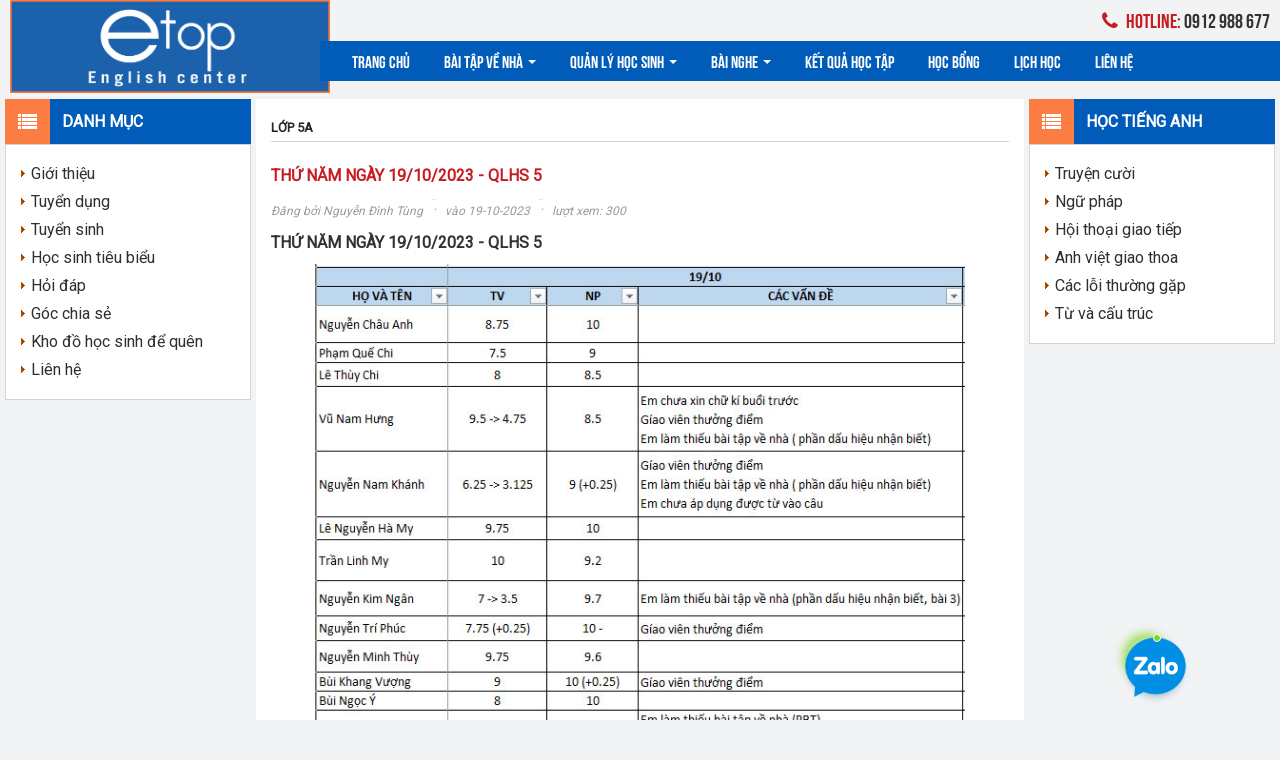

--- FILE ---
content_type: text/html; charset=UTF-8
request_url: https://etop.edu.vn/thu-nam-ngay-19-10-2023-qlhs-5.html
body_size: 6253
content:
<!DOCTYPE html PUBLIC "-//W3C//DTD XHTML 1.0 Transitional//EN" "http://www.w3.org/TR/xhtml1/DTD/xhtml1-transitional.dtd"><html>
<head>
<title>THỨ NĂM NGÀY 19/10/2023 - QLHS 5</title>
<meta http-equiv="Content-language" content="vi" />
<meta http-equiv="Content-Type" content="text/html; charset=UTF-8" />
<link rel="alternate" href="https://etop.edu.vn/" hreflang="vi-vn" />
<meta http-equiv="X-UA-Compatible" content="IE=edge">
<meta name="viewport" content="width=device-width, initial-scale=1">

<meta name="title" content="THỨ NĂM NGÀY 19/10/2023 - QLHS 5" />
<meta name="keywords" content="THỨ NĂM NGÀY 19/10/2023 - QLHS 5" />
<meta name="description" content="THỨ NĂM NGÀY 19/10/2023 - QLHS 5" />

<link rel="canonical" href="http://etop.edu.vn/thu-nam-ngay-19-10-2023-qlhs-5.html" />
<meta property='og:locale' content='vi_VN'/>
<meta property="og:type" content="article"/>
<meta property="og:url" content="http://etop.edu.vn/thu-nam-ngay-19-10-2023-qlhs-5.html"/>
<meta property="og:site_name" content="THỨ NĂM NGÀY 19/10/2023 - QLHS 5" />
<meta property="og:title" content="THỨ NĂM NGÀY 19/10/2023 - QLHS 5"/>
<meta property="og:description" content="THỨ NĂM NGÀY 19/10/2023 - QLHS 5"/>
<meta property="og:image" content="http://etop.edu.vn/images/source/BTVN - QLHS (2021)/QLHS/thumb/QL 5A.PNG"/>
<meta property="og:image:secure_url" content="http://etop.edu.vn/images/source/BTVN - QLHS (2021)/QLHS/thumb/QL 5A.PNG" />
<meta property="og:image:type" content="image/jpeg" />

<meta property="article:published_time" content="19-10-2023"/>

<meta name="twitter:title" content="THỨ NĂM NGÀY 19/10/2023 - QLHS 5"/>
<meta name="twitter:description" content="THỨ NĂM NGÀY 19/10/2023 - QLHS 5"/>
<meta name="twitter:url" content="http://etop.edu.vn/thu-nam-ngay-19-10-2023-qlhs-5.html"/>
<meta name="twitter:image" content="/images/source/BTVN - QLHS (2021)/QLHS/thumb/QL 5A.PNG" />


<meta name="format-detection" content="telephone=no">
<meta name="google-site-verification" content="udp_aSN8Oq4dmKbzvlmNyBH2tfZ2o7o8ds8YZU1Wb8Q" />
<link rel="icon" href="https://etop.edu.vn/images/uploads/favicon/ETOPvuong_2a0e0.png" type="image/x-icon">
<link rel="shortcut icon" href="https://etop.edu.vn/images/uploads/favicon/ETOPvuong_2a0e0.png" type="image/x-icon">

<!-- style -->
<link rel="stylesheet" type="text/css" href="https://etop.edu.vn/frontend/css/bootstrap.css" media="screen" />
<link rel="stylesheet" type="text/css" href="https://etop.edu.vn/frontend/css/font-awesome.min.css" media="screen" />
<link rel="stylesheet" type="text/css" href="https://etop.edu.vn/frontend/smart/jquery.smartmenus.bootstrap.css" media="screen" />
<!--<link rel="stylesheet" type="text/css" href="plugins/owl/owl.carousel.css" media="screen" />-->
<link rel="stylesheet" type="text/css" href="https://etop.edu.vn/frontend/css/bootstrap-theme.css" media="screen" />

<!-- HTML5 shim and Respond.js for IE8 support of HTML5 elements and media queries -->
<!-- WARNING: Respond.js doesn't work if you view the page via file:// -->
<!--[if lt IE 9]>
<script src="https://oss.maxcdn.com/html5shiv/3.7.2/html5shiv.min.js"></script>
<script src="https://oss.maxcdn.com/respond/1.4.2/respond.min.js"></script>
<![endif]-->
<link href="https://fonts.googleapis.com/css?family=Roboto" rel="stylesheet">
</head>
<body>

<div class="top_main">
    <div class="container-main">
        <div class="row">
            <div class="col-sm-3 top_logo ">
                <a href="https://etop.edu.vn/" class="logo" title="tienganhcokhanh.com" >
                    <img src="https://etop.edu.vn/images/uploads/logo/ETOPchunhat_341b6.png" />
                </a>
            </div>
            <div class="col-sm-9 top_main_header">
                <div class="row top_main_header_1 ">
                    <div class="col-md-12">
                                                                        <a class="top_support"><i class="fa fa-phone"></i>
                            <span>Hotline:</span> 0912 988 677                        </a>
                                                
                    </div>
                </div>
                <div class="row bg_menu">
                    <div class="col-md-12 col-xs-12">
                         
<nav role="navigation" class="navbar navbar-default">
    <div class="top_nav">
        <div class="row">
            <div class="col-md-12">
                <div class="navbar-header">
                <button data-target="#myNavbar" data-toggle="collapse" class="navbar-toggle collapsed" type="button">
                    <span class="sr-only">Menu</span>
                    <span class="icon-bar"></span>
                    <span class="icon-bar"></span>
                    <span class="icon-bar"></span>
                </button>
                            </div>
            <div id="myNavbar" class="navbar-collapse noPadding collapse" style="height: 1px;">
                <div class="menustyle">
                    <ul class="nav navbar-nav"><li><a href="/">Trang chủ</a></li><li><a href="#">Bài tập về nhà <span class="caret"></span></a><ul class="dropdown-menu"><li><a href="btvn-cap1">CẤP 1 <span class="caret"></span></a><ul class="dropdown-menu"><li><a href="/lop-2-3">LỚP 2+3</a></li><li><a href="/lop-3-4">LỚP 3+4</a></li><li><a href="/lop-4">LỚP 4</a></li><li><a href="/lop-5a">LỚP 5A</a></li></ul></li><li><a href="btvn-cap2">CẤP 2 <span class="caret"></span></a><ul class="dropdown-menu"><li><a href="/lop-6a">LỚP 6A</a></li><li><a href="/lop-6b">LỚP 6B</a></li><li><a href="/lop-7a">LỚP 7A</a></li><li><a href="/lop-8a">LỚP 8A</a></li><li><a href="/lop-8b">LỚP 8B</a></li><li><a href="/lop-9a">LỚP 9A</a></li><li><a href="/lop-9b">LỚP 9B</a></li></ul></li><li><a href="btvn-cap3">CẤP 3 <span class="caret"></span></a><ul class="dropdown-menu"><li><a href="/lop-ielts">LỚP IELTS</a></li></ul></li></ul></li><li><a href="#">Quản lý học sinh <span class="caret"></span></a><ul class="dropdown-menu"><li><a href="/ql-cap1">CẤP 1 <span class="caret"></span></a><ul class="dropdown-menu"><li><a href="/lop-2-3-ql">LỚP 2+3</a></li><li><a href="/lop-3-4-ql">LỚP 3+4</a></li><li><a href="/lop-4-ql">LỚP 4</a></li><li class="active"><a class="active" href="/lop-5a-ql">LỚP 5A</a></li></ul></li><li><a href="/ql-cap2">CẤP 2 <span class="caret"></span></a><ul class="dropdown-menu"><li><a href="/lop-6a-ql">LỚP 6A</a></li><li><a href="/lop-6b-ql">LỚP 6B</a></li><li><a href="/lop-7a-ql">LỚP 7A</a></li><li><a href="/lop-8a-ql">LỚP 8A</a></li><li><a href="/lop-8b-ql">LỚP 8B</a></li><li><a href="/lop-9a-ql">LỚP 9A</a></li><li><a href="/lop-9b-ql">LỚP 9B</a></li></ul></li><li><a href="/ql-cap3">CẤP 3 <span class="caret"></span></a><ul class="dropdown-menu"><li><a href="/lop-ielts-ql">LỚP IELTS</a></li></ul></li></ul></li><li><a href="#">Bài nghe <span class="caret"></span></a><ul class="dropdown-menu"><li><a href="/ff1">FAMILY & FRIENDS 1 <span class="caret"></span></a><ul class="dropdown-menu"><li><a href="/ff1-starter">FAMILY & FRIENDS 1 - STARTER</a></li><li><a href="/ff1-unit1">FAMILY & FRIENDS 1 - UNIT 1</a></li><li><a href="/ff1-unit2">FAMILY & FRIENDS 1 - UNIT 2</a></li><li><a href="/ff1-unit3">FAMILY & FRIENDS 1 - UNIT 3</a></li><li><a href="/ff1-unit4">FAMILY & FRIENDS 1 - UNIT 4</a></li><li><a href="/ff1-unit5">FAMILY & FRIENDS 1 - UNIT 5</a></li><li><a href="/ff1-unit6">FAMILY & FRIENDS 1 - UNIT 6</a></li><li><a href="/ff1-unit7">FAMILY & FRIENDS 1 - UNIT 7</a></li><li><a href="/ff1-unit8">FAMILY & FRIENDS 1 - UNIT 8</a></li><li><a href="/ff1-unit9">FAMILY & FRIENDS 1 - UNIT 9</a></li><li><a href="/ff1-unit10">FAMILY & FRIENDS 1 - UNIT 10</a></li><li><a href="/ff1-unit11">FAMILY & FRIENDS 1 - UNIT 11</a></li><li><a href="/ff1-unit12">FAMILY & FRIENDS 1 - UNIT 12</a></li><li><a href="/ff1-unit13">FAMILY & FRIENDS 1 - UNIT 13</a></li><li><a href="/ff1-unit14">FAMILY & FRIENDS 1 - UNIT 14</a></li><li><a href="/ff1-unit15">FAMILY & FRIENDS 1 - UNIT 15</a></li></ul></li><li><a href="/ff2">FAMILY & FRIENDS 2 <span class="caret"></span></a><ul class="dropdown-menu"><li><a href="/ff2-starter">FAMILY & FRIENDS 2 - STARTER</a></li><li><a href="/ff2-unit1">FAMILY & FRIENDS 2 - UNIT 1</a></li><li><a href="/ff2-unit2">FAMILY & FRIENDS 2 - UNIT 2</a></li><li><a href="/ff2-unit3">FAMILY & FRIENDS 2 - UNIT 3</a></li><li><a href="/ff2-unit4">FAMILY & FRIENDS 2 - UNIT 4</a></li><li><a href="/ff2-unit5">FAMILY & FRIENDS 2 - UNIT 5</a></li><li><a href="/ff2-unit6">FAMILY & FRIENDS 2 - UNIT 6</a></li><li><a href="/ff2-unit7">FAMILY & FRIENDS 2 - UNIT 7</a></li><li><a href="/ff2-unit8">FAMILY & FRIENDS 2 - UNIT 8</a></li><li><a href="/ff2-unit9">FAMILY & FRIENDS 2 - UNIT 9</a></li><li><a href="/ff2-unit10">FAMILY & FRIENDS 2 - UNIT 10</a></li><li><a href="/ff2-unit11">FAMILY & FRIENDS 2 - UNIT 11</a></li><li><a href="/ff2-unit12">FAMILY & FRIENDS 2 - UNIT 12</a></li><li><a href="/ff2-unit13">FAMILY & FRIENDS 2 - UNIT 13</a></li><li><a href="/ff2-unit14">FAMILY & FRIENDS 2 - UNIT 14</a></li><li><a href="/ff2-unit15">FAMILY & FRIENDS 2 - UNIT 15</a></li></ul></li><li><a href="/ff3">FAMILY & FRIENDS 3 <span class="caret"></span></a><ul class="dropdown-menu"><li><a href="/ff3-starter">FAMILY & FRIENDS 3 - STARTER</a></li><li><a href="/ff3-unit1">FAMILY & FRIENDS 3 - UNIT 1</a></li><li><a href="/ff3-unit2">FAMILY & FRIENDS 3 - UNIT 2</a></li><li><a href="/ff3-unit3">FAMILY & FRIENDS 3 - UNIT 3</a></li><li><a href="/ff3-unit4">FAMILY & FRIENDS 3 - UNIT 4</a></li><li><a href="/ff3-unit5">FAMILY & FRIENDS 3 - UNIT 5</a></li><li><a href="/ff3-unit6">FAMILY & FRIENDS 3 - UNIT 6</a></li><li><a href="/ff3-unit7">FAMILY & FRIENDS 3 - UNIT 7</a></li><li><a href="/ff3-unit8">FAMILY & FRIENDS 3 - UNIT 8</a></li><li><a href="/ff3-unit9">FAMILY & FRIENDS 3 - UNIT 9</a></li><li><a href="/ff3-unit10">FAMILY & FRIENDS 3 - UNIT 10</a></li><li><a href="/ff3-unit11">FAMILY & FRIENDS 3 - UNIT 11</a></li><li><a href="/ff3-unit12">FAMILY & FRIENDS 3 - UNIT 12</a></li><li><a href="/ff3-unit13">FAMILY & FRIENDS 3 - UNIT 13</a></li><li><a href="/ff3-unit14">FAMILY & FRIENDS 3 - UNIT 14</a></li><li><a href="/ff3-unit15">FAMILY & FRIENDS 3 - UNIT 15</a></li></ul></li><li><a href="/ff4">FAMILY & FRIENDS 4 <span class="caret"></span></a><ul class="dropdown-menu"><li><a href="/ff4-starter">FAMILY & FRIENDS 4 - STARTER</a></li><li><a href="ff4-unit1">FAMILY & FRIENDS 4 - UNIT 1</a></li><li><a href="ff4-unit2">FAMILY & FRIENDS 4 - UNIT 2</a></li><li><a href="ff4-unit3">FAMILY & FRIENDS 4 - UNIT 3</a></li><li><a href="ff4-unit4">FAMILY & FRIENDS 4 - UNIT 4</a></li><li><a href="ff4-unit5">FAMILY & FRIENDS 4 - UNIT 5</a></li><li><a href="ff4-unit6">FAMILY & FRIENDS 4 - UNIT 6</a></li><li><a href="ff4-unit7">FAMILY & FRIENDS 4 - UNIT 7</a></li><li><a href="ff4-unit8">FAMILY & FRIENDS 4 - UNIT 8</a></li><li><a href="ff4-unit9">FAMILY & FRIENDS 4 - UNIT 9</a></li><li><a href="ff4-unit10">FAMILY & FRIENDS 4 - UNIT 10</a></li><li><a href="ff4-unit11">FAMILY & FRIENDS 4 - UNIT 11</a></li><li><a href="ff4-unit12">FAMILY & FRIENDS 4 - UNIT 12</a></li><li><a href="ff4-unit13">FAMILY & FRIENDS 4 - UNIT 13</a></li><li><a href="ff4-unit14">FAMILY & FRIENDS 4 - UNIT 14</a></li><li><a href="ff4-unit15">FAMILY & FRIENDS 4 - UNIT 15</a></li></ul></li><li><a href="/bai-nghe-lop-5">ENGLISH 5</a></li><li><a href="/bai-nghe-lop-6-gs">ENGLISH 6 Global Success</a></li><li><a href="/bai-nghe-lop-7-gs">ENGLISH 7 Global Success</a></li><li><a href="/bai-nghe-lop-8-gs">ENGLISH 8 Global Success</a></li><li><a href="/bai-nghe-lop-9-gs">ENGLISH 9 Global Success</a></li></ul></li><li><a href="/ket-qua-hoc-tap">Kết quả học tập</a></li><li><a href="/hoc-bong">Học bổng</a></li><li><a href="/lich-hoc">Lịch học</a></li><li><a href="/lien-he">Liên hệ</a></li></ul>                </div>
            </div>
            </div>
            
        </div>        
    </div>
</nav>                    </div>
                </div>
            </div>
        </div>
    </div>
</div>




<div class="container-main main_content">
        <div class="row ">
            
            <div class="col-md-8  main_center col-sm-push-2_n" >
               
                <div class="box">
    
    <div class="title">
        <a href="https://etop.edu.vn/lop-5a-ql" title="LỚP 5A" class="heading">LỚP 5A</a>
    </div>
    
    <div class="post-header">
        <h1>THỨ NĂM NGÀY 19/10/2023 - QLHS 5</h1>
        <span class="post-meta">Đăng bởi Nguyễn Đình Tùng <span class="line">·</span> vào 19-10-2023 <span class="line">·</span> lượt xem: 300</span>
    </div>
    
    <div class="post-entry">
        <h2 class="post-summary">THỨ NĂM NGÀY 19/10/2023 - QLHS 5</h2>
        
        <p style="text-align: center;"><img src="https://etop.edu.vn/images/source/BTVN%20-%20QLHS/2023/10/19/5.jpg" alt="" width="650" height="579" /></p>        
        <div class="related">
    <h3><em>Tin liên quan</em></h3>
    <div class="clearfix"></div>
    <div class="row">
            <div class="col-sm-4 related_item ">
            <div class="related_item_image">
                <a title="CHỦ NHẬT NGÀY 09/11/2025 - QLHS 5" href="https://etop.edu.vn/chu-nhat-ngay-09-11-2025-qlhs-5.html">
                    <img alt="" title="CHỦ NHẬT NGÀY 09/11/2025 - QLHS 5" src="/images/source/BTVN - QLHS (2021)/QLHS/thumb/QL 5A.PNG" />
                </a>
            </div>
            <h4><a title="CHỦ NHẬT NGÀY 09/11/2025 - QLHS 5" href="https://etop.edu.vn/chu-nhat-ngay-09-11-2025-qlhs-5.html">CHỦ NHẬT NGÀY 09/11/2025 - QLHS 5</a></h4>
        </div>
            <div class="col-sm-4 related_item ">
            <div class="related_item_image">
                <a title="THỨ TƯ NGÀY 05/11/2025 - QLHS 5" href="https://etop.edu.vn/thu-tu-ngay-05-11-2025-qlhs-5.html">
                    <img alt="" title="THỨ TƯ NGÀY 05/11/2025 - QLHS 5" src="/images/source/BTVN - QLHS (2021)/QLHS/thumb/QL 5A.PNG" />
                </a>
            </div>
            <h4><a title="THỨ TƯ NGÀY 05/11/2025 - QLHS 5" href="https://etop.edu.vn/thu-tu-ngay-05-11-2025-qlhs-5.html">THỨ TƯ NGÀY 05/11/2025 - QLHS 5</a></h4>
        </div>
            <div class="col-sm-4 related_item ">
            <div class="related_item_image">
                <a title="CHỦ NHẬT NGÀY 02/11/2025 - QLHS 5" href="https://etop.edu.vn/chu-nhat-ngay-02-11-2025-qlhs-5.html">
                    <img alt="" title="CHỦ NHẬT NGÀY 02/11/2025 - QLHS 5" src="/images/source/BTVN - QLHS (2021)/QLHS/thumb/QL 5A.PNG" />
                </a>
            </div>
            <h4><a title="CHỦ NHẬT NGÀY 02/11/2025 - QLHS 5" href="https://etop.edu.vn/chu-nhat-ngay-02-11-2025-qlhs-5.html">CHỦ NHẬT NGÀY 02/11/2025 - QLHS 5</a></h4>
        </div>
            <div class="col-sm-4 related_item ">
            <div class="related_item_image">
                <a title="THỨ HAI NGÀY 16/10/2023 - QLHS 5" href="https://etop.edu.vn/thu-hai-ngay-16-10-2023-qlhs-5.html">
                    <img alt="" title="THỨ HAI NGÀY 16/10/2023 - QLHS 5" src="/images/source/BTVN - QLHS (2021)/QLHS/thumb/QL 5A.PNG" />
                </a>
            </div>
            <h4><a title="THỨ HAI NGÀY 16/10/2023 - QLHS 5" href="https://etop.edu.vn/thu-hai-ngay-16-10-2023-qlhs-5.html">THỨ HAI NGÀY 16/10/2023 - QLHS 5</a></h4>
        </div>
            <div class="col-sm-4 related_item ">
            <div class="related_item_image">
                <a title="THỨ NĂM NGÀY 12/10/2023 - QLHS 5" href="https://etop.edu.vn/thu-nam-ngay-12-10-2023-qlhs-5.html">
                    <img alt="" title="THỨ NĂM NGÀY 12/10/2023 - QLHS 5" src="/images/source/BTVN - QLHS (2021)/QLHS/thumb/QL 5A.PNG" />
                </a>
            </div>
            <h4><a title="THỨ NĂM NGÀY 12/10/2023 - QLHS 5" href="https://etop.edu.vn/thu-nam-ngay-12-10-2023-qlhs-5.html">THỨ NĂM NGÀY 12/10/2023 - QLHS 5</a></h4>
        </div>
            <div class="col-sm-4 related_item ">
            <div class="related_item_image">
                <a title="THỨ HAI NGÀY 09/10/2023 - QLHS 5" href="https://etop.edu.vn/thu-hai-ngay-09-10-2023-qlhs-5.html">
                    <img alt="" title="THỨ HAI NGÀY 09/10/2023 - QLHS 5" src="/images/source/BTVN - QLHS (2021)/QLHS/thumb/QL 5A.PNG" />
                </a>
            </div>
            <h4><a title="THỨ HAI NGÀY 09/10/2023 - QLHS 5" href="https://etop.edu.vn/thu-hai-ngay-09-10-2023-qlhs-5.html">THỨ HAI NGÀY 09/10/2023 - QLHS 5</a></h4>
        </div>
        </div>
</div>
        
            </div>

    <div class="post-share">
        <span class="share-text">
            Share 
        </span>
        <!--sharing-->
        <div class="sharing">
            <div class="sharing_tab sharing_g">
                <script src="https://apis.google.com/js/platform.js" async defer></script>
                <g:plusone size="medium" data-annotation="bubble"></g:plusone>
            </div>
            <div class="sharing_tab sharing_t">
                <a href="https://twitter.com/share" class="twitter-share-button" data-via="">Tweet</a>
                <script>!function(d,s,id){var js,fjs=d.getElementsByTagName(s)[0],p=/^http:/.test(d.location)?'http':'https';if(!d.getElementById(id)){js=d.createElement(s);js.id=id;js.src=p+'://platform.twitter.com/widgets.js';fjs.parentNode.insertBefore(js,fjs);}}(document, 'script', 'twitter-wjs');</script>
            </div>
            <div class="sharing_tab sharing_f">

                <div class="fb-like" data-href="https://etop.edu.vn/thu-nam-ngay-19-10-2023-qlhs-5.html" data-layout="button_count" data-action="like" data-show-faces="false" data-share="true"></div>
            </div>
        </div>
    </div>

    <div id="comments" class="comments-area">
        <div id="respond" class="comment-respond">
            <!--facebook comment-->

            <div class="fb-comments" data-href="https://etop.edu.vn/thu-nam-ngay-19-10-2023-qlhs-5.html" data-width="100%" data-numposts="10" data-colorscheme="light" style="margin: 20px 0"></div>
        </div>
    </div>

</div>
            </div>
            <div class="col-md-2 menu_left col-sm-pull-8_n ">
                <div class="hidden-xs">
                        

    <div class="mega-left-title">
            <strong>Danh mục</strong>
    </div>
<div class="sidebox sidemenuleft">
    <!--<h3>Danh mục</h3>-->
    <ul id="menuside" class="smf smf-vertical sm-style sm-style-vertical"><li><a href="/gioi-thieu.html">Giới thiệu</a></li><li><a href="/tuyen-dung">Tuyển dụng</a></li><li><a href="/tuyen-sinh">Tuyển sinh</a></li><li><a href="/hoc-sinh-tieu-bieu">Học sinh tiêu biểu</a></li><li><a href="/hoi-dap">Hỏi đáp</a></li><li><a href="/goc-chia-se">Góc chia sẻ</a></li><li><a href="/kho-do-hoc-sinh-de-quen">Kho đồ học sinh để quên</a></li><li><a href="/lien-he">Liên hệ</a></li></ul></div>
                </div>
                
            </div>
            
            <div class="col-md-2 menu_right ">
                <div class="hidden-xs">
                         

    <div class="mega-left-title">
            <strong>Học tiếng anh</strong>
    </div>
<div class="sidebox sidemenuleft">
    <!--<h3>Danh mục</h3>-->
    <ul id="menuside" class="smf smf-vertical sm-style sm-style-vertical"><li><a href="/chuyen-cuoi">Truyện cười</a></li><li><a href="/ngu-phap">Ngữ pháp</a></li><li><a href="/hoi-thoai-giao-tiep">Hội thoại giao tiếp</a></li><li><a href="/anh-viet-giao-thoa">Anh việt giao thoa</a></li><li><a href="/cac-loi-sai-thuong-gap">Các lỗi thường gặp</a></li><li><a href="/tu-va-cau-truc">Từ và cấu trúc</a></li></ul></div>
                </div>
            

            </div>
              
        </div>
    </div>

<a class="gotop" href="#" title="Lên đầu trang">&nbsp;</a>

<footer>
    <div class="container footer">
        <div class="row footer_contact">
            <div class="col-sm-12">
                                <p><span style="font-size: medium;">C&ocirc;ng ty TNHH&nbsp;Etop Việt Nam, GCN đăng k&yacute;&nbsp;doanh nghiệp&nbsp;số&nbsp;0109315840 ng&agrave;y cấp 20/08/2020 nơi cấp Sở Kế Hoạch &amp; Đầu Tư TP. H&agrave; Nội.</span></p>
<p><span style="font-size: medium;">Địa chỉ:&nbsp;Số 22, Ng&otilde; 8 Phố T&ocirc;n Thất Thiệp, Ba Đ&igrave;nh, H&agrave; Nội</span><br /><span style="font-size: medium;">Điện thoại: 0912988677 hoặc 0915454389</span><br /><span style="font-size: medium;">E-mail: <a href="mailto:nttrung3001@gmail.com">etopenglishcenter@gmail.com</a></span></p>                                <p>Copyright © 2017 <a href="http://tienganhcokhanh.com" title="tienganhcokhanh.com">tienganhcokhanh.com</a>&nbsp;&VerticalLine;&nbsp;<a href="http://lamwebchuanseo.com" title="Thiết kế Website" target="_blank">Thiết kế Website</a> bởi lamwebchuanseo.com</p>
            </div>
        </div>
    </div>
</footer>
<style>
.zalo-container img{max-width:132%;height:auto}.zalo-container{position:fixed;bottom:3rem;z-index:9}.zalo-container:not(.right){right:10.5rem}.zalo-container.right{right:2.5rem}.zalo-container a{display:block}.zalo-container .zalo-ico{display:block;position:relative;z-index:12;cursor:pointer}.zalo-container .zalo-ico:before{top:2px;left:36px;z-index:4;content:'';width:8px;height:8px;border-radius:100%;position:absolute;border:1px solid #fff;background-color:#7ed321}.zalo-container .zalo-ico .zalo-ico-main{display:block;position:relative;z-index:3;width:58px;height:58px}.zalo-container .zalo-ico em{position:absolute;top:7px;left:17px}.zalo-container .zalo-ico em:after,.zalo-container .zalo-ico em:before{left:-4px;top:2px;content:"";width:32px;height:32px;position:absolute;border-radius:100%;-webkit-animation:Grow 1.5s linear infinite;animation:Grow 1.5s linear infinite}.zalo-container .zalo-ico em:before{-webkit-box-shadow:0 0 8px 4px #7ed321;box-shadow:0 0 8px 4px #7ed321}.zalo-container .zalo-ico em:after{-webkit-box-shadow:inset 0 0 6px 2px #7ed321;box-shadow:inset 0 0 6px 2px #7ed321}@-webkit-keyframes Grow{0%{transform:scale(.1);-ms-transform:scale(.1);-webkit-transform:scale(.1);opacity:0;filter:alpha(opacity=0)}50%{opacity:1;filter:alpha(opacity=100)}to{transform:scale(1.8);-ms-transform:scale(1.8);-webkit-transform:scale(1.8);opacity:0;filter:alpha(opacity=0)}}@keyframes Grow{0%{transform:scale(.1);-ms-transform:scale(.1);-webkit-transform:scale(.1);opacity:0;filter:alpha(opacity=0)}50%{opacity:1;filter:alpha(opacity=100)}to{transform:scale(1.8);-ms-transform:scale(1.8);-webkit-transform:scale(1.8);opacity:0;filter:alpha(opacity=0)}}
.fone{font-size:22px;color:red;line-height:40px;font-weight:700;padding-left:45px;margin:0}
.fix_tel{position:fixed;bottom:15px;right:0;z-index:999}.fix_tel a{text-decoration:none;display:block}.tel{background:#eee;width:205px;height:40px;position:relative;overflow:hidden;background-size:40px;border-radius:28px;border:solid 1px #ccc}.ring-alo-phone{background-color:transparent;cursor:pointer;height:80px;position:absolute;transition:visibility .5s ease 0s;visibility:hidden;width:80px;z-index:200000 !important}.ring-alo-phone.ring-alo-show{visibility:visible}.ring-alo-phone.ring-alo-hover,.ring-alo-phone:hover{opacity:1}.ring-alo-ph-circle{animation:1.2s ease-in-out 0s normal none infinite running ring-alo-circle-anim;background-color:transparent;border:2px solid rgba(30,30,30,.4);border-radius:100%;height:70px;left:10px;opacity:.1;position:absolute;top:12px;transform-origin:50% 50% 0;transition:all .5s ease 0s;width:70px}.ring-alo-phone.ring-alo-active .ring-alo-ph-circle{animation:1.1s ease-in-out 0s normal none infinite running ring-alo-circle-anim !important}.ring-alo-phone.ring-alo-static .ring-alo-ph-circle{animation:2.2s ease-in-out 0s normal none infinite running ring-alo-circle-anim !important}.ring-alo-phone.ring-alo-hover .ring-alo-ph-circle,.ring-alo-phone:hover .ring-alo-ph-circle{border-color:red;opacity:.5}.ring-alo-phone.ring-alo-green.ring-alo-hover .ring-alo-ph-circle,.ring-alo-phone.ring-alo-green:hover .ring-alo-ph-circle{border-color:#baf5a7;opacity:.5}.ring-alo-phone.ring-alo-green .ring-alo-ph-circle{border-color:red;opacity:.5}.ring-alo-ph-circle-fill{animation:2.3s ease-in-out 0s normal none infinite running ring-alo-circle-fill-anim;background-color:#000;border:2px solid transparent;border-radius:100%;height:30px;left:30px;opacity:.1;position:absolute;top:33px;transform-origin:50% 50% 0;transition:all .5s ease 0s;width:30px}.ring-alo-phone.ring-alo-hover .ring-alo-ph-circle-fill,.ring-alo-phone:hover .ring-alo-ph-circle-fill{background-color:rgba(0,175,242,.5);opacity:.75 !important}.ring-alo-phone.ring-alo-green.ring-alo-hover .ring-alo-ph-circle-fill,.ring-alo-phone.ring-alo-green:hover .ring-alo-ph-circle-fill{background-color:rgba(117,235,80,.5);opacity:.75 !important}.ring-alo-phone.ring-alo-green .ring-alo-ph-circle-fill{background-color:rgba(0,175,242,.5);opacity:.75 !important}.ring-alo-ph-img-circle{animation:1s ease-in-out 0s normal none infinite running ring-alo-circle-img-anim;border:2px solid transparent;border-radius:100%;height:30px;left:30px;opacity:1;position:absolute;top:33px;transform-origin:50% 50% 0;width:30px}.ring-alo-phone.ring-alo-hover .ring-alo-ph-img-circle,.ring-alo-phone:hover .ring-alo-ph-img-circle{background-color:red}.ring-alo-phone.ring-alo-green.ring-alo-hover .ring-alo-ph-img-circle,.ring-alo-phone.ring-alo-green:hover .ring-alo-ph-img-circle{background-color:#75eb50}.ring-alo-phone.ring-alo-green .ring-alo-ph-img-circle{background-color:red}@keyframes ring-alo-circle-anim{0%{opacity:.1;transform:rotate(0deg) scale(.5) skew(1deg)}30%{opacity:.5;transform:rotate(0deg) scale(.7) skew(1deg)}100%{opacity:.6;transform:rotate(0deg) scale(1) skew(1deg)}}@keyframes ring-alo-circle-img-anim{0%{transform:rotate(0deg) scale(1) skew(1deg)}10%{transform:rotate(-25deg) scale(1) skew(1deg)}20%{transform:rotate(25deg) scale(1) skew(1deg)}30%{transform:rotate(-25deg) scale(1) skew(1deg)}40%{transform:rotate(25deg) scale(1) skew(1deg)}50%{transform:rotate(0deg) scale(1) skew(1deg)}100%{transform:rotate(0deg) scale(1) skew(1deg)}}@keyframes ring-alo-circle-fill-anim{0%{opacity:.2;transform:rotate(0deg) scale(.7) skew(1deg)}50%{opacity:.2;transform:rotate(0deg) scale(1) skew(1deg)}100%{opacity:.2;transform:rotate(0deg) scale(.7) skew(1deg)}}.ring-alo-ph-img-circle a img{padding:1px 0 0 1px;width:25px;position:relative;top:-1px}
.ring-alo-phone.ring-alo-green .ring-alo-ph-img-circle{background-color:red}.ring-alo-phone.ring-alo-green .ring-alo-ph-circle{background-color:red}.ring-alo-phone.ring-alo-green .ring-alo-ph-circle{border-color:red}.ring-alo-phone.ring-alo-green.ring-alo-hover .ring-alo-ph-img-circle,.ring-alo-phone.ring-alo-green:hover .ring-alo-ph-img-circle{background-color:#baf5a7}.fone{color:red}.tel{background-color:#eee}
.fix_tel{top:auto;bottom:auto;right:auto;left:auto;bottom:15px;left:5px}
    </style>
<div class="zalo-container left d-none d-sm-block ">
    <a id="zalo-btn" href="https://zalo.me/0912988677" target="_blank" rel="noopener noreferrer nofollow">
        <div class="zalo-ico zalo-has-notify">
            <div class="zalo-ico-main">
                <img src="/images/zalo-1.png" alt="Contact Me on Zalo" />
            </div>

            <em></em>
        </div>
    </a>
</div>
<!-- Global site tag (gtag.js) - Google Analytics -->
<script async src="https://www.googletagmanager.com/gtag/js?id=UA-110947026-1"></script>
<script>
  window.dataLayer = window.dataLayer || [];
  function gtag(){dataLayer.push(arguments);}
  gtag('js', new Date());

  gtag('config', 'UA-110947026-1');
</script>
<!-- Latest compiled and minified JavaScript -->
<script type="text/javascript" src="https://etop.edu.vn/frontend/js/jquery.js"></script>
<script type="text/javascript" src="https://etop.edu.vn/frontend/js/bootstrap.min.js"></script>
<script type="text/javascript" src="https://etop.edu.vn/frontend/smart/jquery.smartmenus.js"></script>
<script type="text/javascript" src="https://etop.edu.vn/frontend/smart/jquery.smartmenus.bootstrap.js"></script>
<!--<script type="text/javascript" src="plugins/owl/owl.carousel.min.js"></script>-->
<script type="text/javascript" src="https://etop.edu.vn/frontend/js/home.js"></script>

<script type='text/javascript'>
    $(function () {
        if($('#menuside li').hasClass('active')) {
            $('li.active').parentsUntil('#menuside', 'li').add(this).addClass('active');
        }
	$('#menuside').on('click', 'li', function () {
	  $('#menuside li').removeClass('active');
	  $(this).parentsUntil('#menuside', 'li').add(this).addClass('active');
//	  return false;
	});
    });
</script>


<div id="fb-root"></div>
<script async defer crossorigin="anonymous" src="https://connect.facebook.net/vi_VN/sdk.js#xfbml=1&version=v17.0&appId=129680178294865&autoLogAppEvents=1" nonce="KCSIa4Xt"></script>

<!-- Messenger Plugin chat Code -->
<div id="fb-root"></div>

<!-- Your Plugin chat code -->
<div id="fb-customer-chat" class="fb-customerchat">
</div>

<script>
var chatbox = document.getElementById('fb-customer-chat');
chatbox.setAttribute("page_id", "315768781859388");
chatbox.setAttribute("attribution", "biz_inbox");
</script>

<!-- Your SDK code -->
<script>
window.fbAsyncInit = function() {
FB.init({
xfbml : true,
version : 'v14.0'
});
};

(function(d, s, id) {
var js, fjs = d.getElementsByTagName(s)[0];
if (d.getElementById(id)) return;
js = d.createElement(s); js.id = id;
js.src = 'https://connect.facebook.net/vi_VN/sdk/xfbml.customerchat.js';
fjs.parentNode.insertBefore(js, fjs);
}(document, 'script', 'facebook-jssdk'));
</script>
</body>
</html>

--- FILE ---
content_type: text/html; charset=utf-8
request_url: https://accounts.google.com/o/oauth2/postmessageRelay?parent=https%3A%2F%2Fetop.edu.vn&jsh=m%3B%2F_%2Fscs%2Fabc-static%2F_%2Fjs%2Fk%3Dgapi.lb.en.W5qDlPExdtA.O%2Fd%3D1%2Frs%3DAHpOoo8JInlRP_yLzwScb00AozrrUS6gJg%2Fm%3D__features__
body_size: 160
content:
<!DOCTYPE html><html><head><title></title><meta http-equiv="content-type" content="text/html; charset=utf-8"><meta http-equiv="X-UA-Compatible" content="IE=edge"><meta name="viewport" content="width=device-width, initial-scale=1, minimum-scale=1, maximum-scale=1, user-scalable=0"><script src='https://ssl.gstatic.com/accounts/o/2580342461-postmessagerelay.js' nonce="pCnNNxf8tMCgQzQa8-bYsw"></script></head><body><script type="text/javascript" src="https://apis.google.com/js/rpc:shindig_random.js?onload=init" nonce="pCnNNxf8tMCgQzQa8-bYsw"></script></body></html>

--- FILE ---
content_type: text/css
request_url: https://etop.edu.vn/frontend/css/bootstrap.css
body_size: 18850
content:
/*! * Bootstrap v3.3.1 (http://getbootstrap.com) * Copyright 2011-2014 Twitter, Inc. * Licensed under MIT (https://github.com/twbs/bootstrap/blob/master/LICENSE) *//*! normalize.css v3.0.2 | MIT License | git.io/normalize */html {    font-family: sans-serif;    -webkit-text-size-adjust: 100%;    -ms-text-size-adjust: 100%;} body {    margin: 0;}article,aside,details,figcaption,figure,footer,header,hgroup,main,menu,nav,section,summary {    display: block;}audio,canvas,progress,video {    display: inline-block;    vertical-align: baseline;}audio:not([controls]) {    display: none;    height: 0;}[hidden],template {    display: none;}a {    background-color: transparent;}a:active,a:hover {    outline: 0;}abbr[title] {    border-bottom: 1px dotted;}b,strong {    font-weight: bold;}dfn {    font-style: italic;}h1 {    margin: .67em 0;    font-size: 2em;}mark {    color: #000;    background: #ff0;}small {    font-size: 80%;}sub,sup {    position: relative;    font-size: 75%;    line-height: 0;    vertical-align: baseline;}sup {    top: -.5em;}sub {    bottom: -.25em;}img {    border: 0;}svg:not(:root) {    overflow: hidden;}figure {    margin: 1em 40px;}hr {    height: 0;    -webkit-box-sizing: content-box;    -moz-box-sizing: content-box;    box-sizing: content-box;}pre {    overflow: auto;}code,kbd,pre,samp {    font-family: monospace, monospace;    font-size: 1em;}button,input,optgroup,select,textarea {    margin: 0;    font: inherit;    color: inherit;}button {    overflow: visible;}button,select {    text-transform: none;}button,html input[type="button"],input[type="reset"],input[type="submit"] {    -webkit-appearance: button;    cursor: pointer;}button[disabled],html input[disabled] {    cursor: default;}button::-moz-focus-inner,input::-moz-focus-inner {    padding: 0;    border: 0;}input {    line-height: normal;}input[type="checkbox"],input[type="radio"] {    -webkit-box-sizing: border-box;    -moz-box-sizing: border-box;    box-sizing: border-box;    padding: 0;}input[type="number"]::-webkit-inner-spin-button,input[type="number"]::-webkit-outer-spin-button {    height: auto;}input[type="search"] {    -webkit-box-sizing: content-box;    -moz-box-sizing: content-box;    box-sizing: content-box;    -webkit-appearance: textfield;}input[type="search"]::-webkit-search-cancel-button,input[type="search"]::-webkit-search-decoration {    -webkit-appearance: none;}fieldset {    padding: .35em .625em .75em;    margin: 0 2px;    border: 1px solid #c0c0c0;}legend {    padding: 0;    border: 0;}textarea {    overflow: auto;}optgroup {    font-weight: bold;}table {    border-spacing: 0;    border-collapse: collapse;}td,th {    padding: 0;}/*! Source: https://github.com/h5bp/html5-boilerplate/blob/master/src/css/main.css */@media print {    *,    *:before,    *:after {        color: #000 !important;        text-shadow: none !important;        background: transparent !important;        -webkit-box-shadow: none !important;        box-shadow: none !important;    }    a,    a:visited {        text-decoration: underline;    }    a[href]:after {        content: " (" attr(href) ")";    }    abbr[title]:after {        content: " (" attr(title) ")";    }    a[href^="#"]:after,    a[href^="javascript:"]:after {        content: "";    }    pre,    blockquote {        border: 1px solid #999;        page-break-inside: avoid;    }    thead {        display: table-header-group;    }    tr,    img {        page-break-inside: avoid;    }    img {        max-width: 100% !important;    }    p,    h2,    h3 {        orphans: 3;        widows: 3;    }    h2,    h3 {        page-break-after: avoid;    }    select {        background: #fff !important;    }    .navbar {        display: none;    }    .btn > .caret,    .dropup > .btn > .caret {        border-top-color: #000 !important;    }    .label {        border: 1px solid #000;    }    .table {        border-collapse: collapse !important;    }    .table td,    .table th {        background-color: #fff !important;    }    .table-bordered th,    .table-bordered td {        border: 1px solid #ddd !important;    }}@font-face {    font-family: 'Glyphicons Halflings';    src: url('../fonts/glyphicons-halflings-regular.eot');    src: url('../fonts/glyphicons-halflings-regular.eot?#iefix') format('embedded-opentype'), url('../fonts/glyphicons-halflings-regular.woff') format('woff'), url('../fonts/glyphicons-halflings-regular.ttf') format('truetype'), url('../fonts/glyphicons-halflings-regular.svg#glyphicons_halflingsregular') format('svg');}.glyphicon {    position: relative;    top: 1px;    display: inline-block;    font-family: 'Glyphicons Halflings';    font-style: normal;    font-weight: normal;    line-height: 1;    -webkit-font-smoothing: antialiased;    -moz-osx-font-smoothing: grayscale;}.glyphicon-asterisk:before {    content: "\2a";}.glyphicon-plus:before {    content: "\2b";}.glyphicon-euro:before,.glyphicon-eur:before {    content: "\20ac";}.glyphicon-minus:before {    content: "\2212";}.glyphicon-cloud:before {    content: "\2601";}.glyphicon-envelope:before {    content: "\2709";}.glyphicon-pencil:before {    content: "\270f";}.glyphicon-glass:before {    content: "\e001";}.glyphicon-music:before {    content: "\e002";}.glyphicon-search:before {    content: "\e003";}.glyphicon-heart:before {    content: "\e005";}.glyphicon-star:before {    content: "\e006";}.glyphicon-star-empty:before {    content: "\e007";}.glyphicon-user:before {    content: "\e008";}.glyphicon-film:before {    content: "\e009";}.glyphicon-th-large:before {    content: "\e010";}.glyphicon-th:before {    content: "\e011";}.glyphicon-th-list:before {    content: "\e012";}.glyphicon-ok:before {    content: "\e013";}.glyphicon-remove:before {    content: "\e014";}.glyphicon-zoom-in:before {    content: "\e015";}.glyphicon-zoom-out:before {    content: "\e016";}.glyphicon-off:before {    content: "\e017";}.glyphicon-signal:before {    content: "\e018";}.glyphicon-cog:before {    content: "\e019";}.glyphicon-trash:before {    content: "\e020";}.glyphicon-home:before {    content: "\e021";}.glyphicon-file:before {    content: "\e022";}.glyphicon-time:before {    content: "\e023";}.glyphicon-road:before {    content: "\e024";}.glyphicon-download-alt:before {    content: "\e025";}.glyphicon-download:before {    content: "\e026";}.glyphicon-upload:before {    content: "\e027";}.glyphicon-inbox:before {    content: "\e028";}.glyphicon-play-circle:before {    content: "\e029";}.glyphicon-repeat:before {    content: "\e030";}.glyphicon-refresh:before {    content: "\e031";}.glyphicon-list-alt:before {    content: "\e032";}.glyphicon-lock:before {    content: "\e033";}.glyphicon-flag:before {    content: "\e034";}.glyphicon-headphones:before {    content: "\e035";}.glyphicon-volume-off:before {    content: "\e036";}.glyphicon-volume-down:before {    content: "\e037";}.glyphicon-volume-up:before {    content: "\e038";}.glyphicon-qrcode:before {    content: "\e039";}.glyphicon-barcode:before {    content: "\e040";}.glyphicon-tag:before {    content: "\e041";}.glyphicon-tags:before {    content: "\e042";}.glyphicon-book:before {    content: "\e043";}.glyphicon-bookmark:before {    content: "\e044";}.glyphicon-print:before {    content: "\e045";}.glyphicon-camera:before {    content: "\e046";}.glyphicon-font:before {    content: "\e047";}.glyphicon-bold:before {    content: "\e048";}.glyphicon-italic:before {    content: "\e049";}.glyphicon-text-height:before {    content: "\e050";}.glyphicon-text-width:before {    content: "\e051";}.glyphicon-align-left:before {    content: "\e052";}.glyphicon-align-center:before {    content: "\e053";}.glyphicon-align-right:before {    content: "\e054";}.glyphicon-align-justify:before {    content: "\e055";}.glyphicon-list:before {    content: "\e056";}.glyphicon-indent-left:before {    content: "\e057";}.glyphicon-indent-right:before {    content: "\e058";}.glyphicon-facetime-video:before {    content: "\e059";}.glyphicon-picture:before {    content: "\e060";}.glyphicon-map-marker:before {    content: "\e062";}.glyphicon-adjust:before {    content: "\e063";}.glyphicon-tint:before {    content: "\e064";}.glyphicon-edit:before {    content: "\e065";}.glyphicon-share:before {    content: "\e066";}.glyphicon-check:before {    content: "\e067";}.glyphicon-move:before {    content: "\e068";}.glyphicon-step-backward:before {    content: "\e069";}.glyphicon-fast-backward:before {    content: "\e070";}.glyphicon-backward:before {    content: "\e071";}.glyphicon-play:before {    content: "\e072";}.glyphicon-pause:before {    content: "\e073";}.glyphicon-stop:before {    content: "\e074";}.glyphicon-forward:before {    content: "\e075";}.glyphicon-fast-forward:before {    content: "\e076";}.glyphicon-step-forward:before {    content: "\e077";}.glyphicon-eject:before {    content: "\e078";}.glyphicon-chevron-left:before {    content: "\e079";}.glyphicon-chevron-right:before {    content: "\e080";}.glyphicon-plus-sign:before {    content: "\e081";}.glyphicon-minus-sign:before {    content: "\e082";}.glyphicon-remove-sign:before {    content: "\e083";}.glyphicon-ok-sign:before {    content: "\e084";}.glyphicon-question-sign:before {    content: "\e085";}.glyphicon-info-sign:before {    content: "\e086";}.glyphicon-screenshot:before {    content: "\e087";}.glyphicon-remove-circle:before {    content: "\e088";}.glyphicon-ok-circle:before {    content: "\e089";}.glyphicon-ban-circle:before {    content: "\e090";}.glyphicon-arrow-left:before {    content: "\e091";}.glyphicon-arrow-right:before {    content: "\e092";}.glyphicon-arrow-up:before {    content: "\e093";}.glyphicon-arrow-down:before {    content: "\e094";}.glyphicon-share-alt:before {    content: "\e095";}.glyphicon-resize-full:before {    content: "\e096";}.glyphicon-resize-small:before {    content: "\e097";}.glyphicon-exclamation-sign:before {    content: "\e101";}.glyphicon-gift:before {    content: "\e102";}.glyphicon-leaf:before {    content: "\e103";}.glyphicon-fire:before {    content: "\e104";}.glyphicon-eye-open:before {    content: "\e105";}.glyphicon-eye-close:before {    content: "\e106";}.glyphicon-warning-sign:before {    content: "\e107";}.glyphicon-plane:before {    content: "\e108";}.glyphicon-calendar:before {    content: "\e109";}.glyphicon-random:before {    content: "\e110";}.glyphicon-comment:before {    content: "\e111";}.glyphicon-magnet:before {    content: "\e112";}.glyphicon-chevron-up:before {    content: "\e113";}.glyphicon-chevron-down:before {    content: "\e114";}.glyphicon-retweet:before {    content: "\e115";}.glyphicon-shopping-cart:before {    content: "\e116";}.glyphicon-folder-close:before {    content: "\e117";}.glyphicon-folder-open:before {    content: "\e118";}.glyphicon-resize-vertical:before {    content: "\e119";}.glyphicon-resize-horizontal:before {    content: "\e120";}.glyphicon-hdd:before {    content: "\e121";}.glyphicon-bullhorn:before {    content: "\e122";}.glyphicon-bell:before {    content: "\e123";}.glyphicon-certificate:before {    content: "\e124";}.glyphicon-thumbs-up:before {    content: "\e125";}.glyphicon-thumbs-down:before {    content: "\e126";}.glyphicon-hand-right:before {    content: "\e127";}.glyphicon-hand-left:before {    content: "\e128";}.glyphicon-hand-up:before {    content: "\e129";}.glyphicon-hand-down:before {    content: "\e130";}.glyphicon-circle-arrow-right:before {    content: "\e131";}.glyphicon-circle-arrow-left:before {    content: "\e132";}.glyphicon-circle-arrow-up:before {    content: "\e133";}.glyphicon-circle-arrow-down:before {    content: "\e134";}.glyphicon-globe:before {    content: "\e135";}.glyphicon-wrench:before {    content: "\e136";}.glyphicon-tasks:before {    content: "\e137";}.glyphicon-filter:before {    content: "\e138";}.glyphicon-briefcase:before {    content: "\e139";}.glyphicon-fullscreen:before {    content: "\e140";}.glyphicon-dashboard:before {    content: "\e141";}.glyphicon-paperclip:before {    content: "\e142";}.glyphicon-heart-empty:before {    content: "\e143";}.glyphicon-link:before {    content: "\e144";}.glyphicon-phone:before {    content: "\e145";}.glyphicon-pushpin:before {    content: "\e146";}.glyphicon-usd:before {    content: "\e148";}.glyphicon-gbp:before {    content: "\e149";}.glyphicon-sort:before {    content: "\e150";}.glyphicon-sort-by-alphabet:before {    content: "\e151";}.glyphicon-sort-by-alphabet-alt:before {    content: "\e152";}.glyphicon-sort-by-order:before {    content: "\e153";}.glyphicon-sort-by-order-alt:before {    content: "\e154";}.glyphicon-sort-by-attributes:before {    content: "\e155";}.glyphicon-sort-by-attributes-alt:before {    content: "\e156";}.glyphicon-unchecked:before {    content: "\e157";}.glyphicon-expand:before {    content: "\e158";}.glyphicon-collapse-down:before {    content: "\e159";}.glyphicon-collapse-up:before {    content: "\e160";}.glyphicon-log-in:before {    content: "\e161";}.glyphicon-flash:before {    content: "\e162";}.glyphicon-log-out:before {    content: "\e163";}.glyphicon-new-window:before {    content: "\e164";}.glyphicon-record:before {    content: "\e165";}.glyphicon-save:before {    content: "\e166";}.glyphicon-open:before {    content: "\e167";}.glyphicon-saved:before {    content: "\e168";}.glyphicon-import:before {    content: "\e169";}.glyphicon-export:before {    content: "\e170";}.glyphicon-send:before {    content: "\e171";}.glyphicon-floppy-disk:before {    content: "\e172";}.glyphicon-floppy-saved:before {    content: "\e173";}.glyphicon-floppy-remove:before {    content: "\e174";}.glyphicon-floppy-save:before {    content: "\e175";}.glyphicon-floppy-open:before {    content: "\e176";}.glyphicon-credit-card:before {    content: "\e177";}.glyphicon-transfer:before {    content: "\e178";}.glyphicon-cutlery:before {    content: "\e179";}.glyphicon-header:before {    content: "\e180";}.glyphicon-compressed:before {    content: "\e181";}.glyphicon-earphone:before {    content: "\e182";}.glyphicon-phone-alt:before {    content: "\e183";}.glyphicon-tower:before {    content: "\e184";}.glyphicon-stats:before {    content: "\e185";}.glyphicon-sd-video:before {    content: "\e186";}.glyphicon-hd-video:before {    content: "\e187";}.glyphicon-subtitles:before {    content: "\e188";}.glyphicon-sound-stereo:before {    content: "\e189";}.glyphicon-sound-dolby:before {    content: "\e190";}.glyphicon-sound-5-1:before {    content: "\e191";}.glyphicon-sound-6-1:before {    content: "\e192";}.glyphicon-sound-7-1:before {    content: "\e193";}.glyphicon-copyright-mark:before {    content: "\e194";}.glyphicon-registration-mark:before {    content: "\e195";}.glyphicon-cloud-download:before {    content: "\e197";}.glyphicon-cloud-upload:before {    content: "\e198";}.glyphicon-tree-conifer:before {    content: "\e199";}.glyphicon-tree-deciduous:before {    content: "\e200";}* {    -webkit-box-sizing: border-box;    -moz-box-sizing: border-box;    box-sizing: border-box;}*:before,*:after {    -webkit-box-sizing: border-box;    -moz-box-sizing: border-box;    box-sizing: border-box;}html {    font-size: 10px;    -webkit-tap-highlight-color: rgba(0, 0, 0, 0);}body {    font-family: "Helvetica Neue", Helvetica, Arial, sans-serif;    font-size: 14px;    line-height: 1.42857143;    color: #333;    background-color: #fff;}input,button,select,textarea {    font-family: inherit;    font-size: inherit;    line-height: inherit;}a {    color: #337ab7;    text-decoration: none;}a:hover,a:focus {    color: #23527c;    text-decoration: underline;}a:focus {    outline: thin dotted;    outline: 5px auto -webkit-focus-ring-color;    outline-offset: -2px;}figure {    margin: 0;}img {    vertical-align: middle;}.img-responsive,.thumbnail > img,.thumbnail a > img,.carousel-inner > .item > img,.carousel-inner > .item > a > img {    display: block;    max-width: 100%;    height: auto;}.img-rounded {    border-radius: 6px;}.img-thumbnail {    display: inline-block;    max-width: 100%;    height: auto;    padding: 4px;    line-height: 1.42857143;    background-color: #fff;    border: 1px solid #ddd;    border-radius: 4px;    -webkit-transition: all .2s ease-in-out;    -o-transition: all .2s ease-in-out;    transition: all .2s ease-in-out;}.img-circle {    border-radius: 50%;}hr {    margin-top: 20px;    margin-bottom: 20px;    border: 0;    border-top: 1px solid #eee;}.sr-only {    position: absolute;    width: 1px;    height: 1px;    padding: 0;    margin: -1px;    overflow: hidden;    clip: rect(0, 0, 0, 0);    border: 0;}.sr-only-focusable:active,.sr-only-focusable:focus {    position: static;    width: auto;    height: auto;    margin: 0;    overflow: visible;    clip: auto;}h1,h2,h3,h4,h5,h6,.h1,.h2,.h3,.h4,.h5,.h6 {    font-family: inherit;    font-weight: 500;    line-height: 1.1;    color: inherit;}h1 small,h2 small,h3 small,h4 small,h5 small,h6 small,.h1 small,.h2 small,.h3 small,.h4 small,.h5 small,.h6 small,h1 .small,h2 .small,h3 .small,h4 .small,h5 .small,h6 .small,.h1 .small,.h2 .small,.h3 .small,.h4 .small,.h5 .small,.h6 .small {    font-weight: normal;    line-height: 1;    color: #777;}h1,.h1,h2,.h2,h3,.h3 {    margin-top: 20px;    margin-bottom: 10px;}h1 small,.h1 small,h2 small,.h2 small,h3 small,.h3 small,h1 .small,.h1 .small,h2 .small,.h2 .small,h3 .small,.h3 .small {    font-size: 65%;}h4,.h4,h5,.h5,h6,.h6 {    margin-top: 10px;    margin-bottom: 10px;}h4 small,.h4 small,h5 small,.h5 small,h6 small,.h6 small,h4 .small,.h4 .small,h5 .small,.h5 .small,h6 .small,.h6 .small {    font-size: 75%;}h1,.h1 {    font-size: 36px;}h2,.h2 {    font-size: 30px;}h3,.h3 {    font-size: 24px;}h4,.h4 {    font-size: 18px;}h5,.h5 {    font-size: 14px;}h6,.h6 {    font-size: 12px;}p {    margin: 0 0 10px;}.lead {    margin-bottom: 20px;    font-size: 16px;    font-weight: 300;    line-height: 1.4;}@media (min-width: 768px) {   .lead {        font-size: 21px;    }}small,.small {    font-size: 85%;}mark,.mark {    padding: .2em;    background-color: #fcf8e3;}.text-left {    text-align: left;}.text-right {    text-align: right;}.text-center {    text-align: center;}.text-justify {    text-align: justify;}.text-nowrap {    white-space: nowrap;}.text-lowercase {    text-transform: lowercase;}.text-uppercase {    text-transform: uppercase;}.text-capitalize {    text-transform: capitalize;}.text-muted {    color: #777;}.text-primary {    color: #337ab7;}a.text-primary:hover {    color: #286090;}.text-success {    color: #3c763d;}a.text-success:hover {    color: #2b542c;}.text-info {    color: #31708f;}a.text-info:hover {    color: #245269;}.text-warning {    color: #8a6d3b;}a.text-warning:hover {    color: #66512c;}.text-danger {    color: #a94442;}a.text-danger:hover {    color: #843534;}.bg-primary {    color: #fff;    background-color: #337ab7;}a.bg-primary:hover {    background-color: #286090;}.bg-success {    background-color: #dff0d8;}a.bg-success:hover {    background-color: #c1e2b3;}.bg-info {    background-color: #d9edf7;}a.bg-info:hover {    background-color: #afd9ee;}.bg-warning {    background-color: #fcf8e3;}a.bg-warning:hover {    background-color: #f7ecb5;}.bg-danger {    background-color: #f2dede;}a.bg-danger:hover {    background-color: #e4b9b9;}.page-header {    padding-bottom: 9px;    margin: 40px 0 20px;    border-bottom: 1px solid #eee;}ul,ol {    margin-top: 0;    margin-bottom: 10px;}ul ul,ol ul,ul ol,ol ol {    margin-bottom: 0;}.list-unstyled {    padding-left: 0;    list-style: none;}.list-inline {    padding-left: 0;    margin-left: -5px;    list-style: none;}.list-inline > li {    display: inline-block;    padding-right: 5px;    padding-left: 5px;}dl {    margin-top: 0;    margin-bottom: 20px;}dt,dd {    line-height: 1.42857143;}dt {    font-weight: bold;}dd {    margin-left: 0;}@media (min-width: 768px) {   .dl-horizontal dt {        float: left;        width: 160px;        overflow: hidden;        clear: left;        text-align: right;        text-overflow: ellipsis;        white-space: nowrap;    }    .dl-horizontal dd {        margin-left: 180px;    }}abbr[title],abbr[data-original-title] {    cursor: help;    border-bottom: 1px dotted #777;}.initialism {    font-size: 90%;    text-transform: uppercase;}blockquote {    padding: 10px 20px;    margin: 0 0 20px;    font-size: 17.5px;    border-left: 5px solid #eee;}blockquote p:last-child,blockquote ul:last-child,blockquote ol:last-child {    margin-bottom: 0;}blockquote footer,blockquote small,blockquote .small {    display: block;    font-size: 80%;    line-height: 1.42857143;    color: #777;}blockquote footer:before,blockquote small:before,blockquote .small:before {    content: '\2014 \00A0';}.blockquote-reverse,blockquote.pull-right {    padding-right: 15px;    padding-left: 0;    text-align: right;    border-right: 5px solid #eee;    border-left: 0;}.blockquote-reverse footer:before,blockquote.pull-right footer:before,.blockquote-reverse small:before,blockquote.pull-right small:before,.blockquote-reverse .small:before,blockquote.pull-right .small:before {    content: '';}.blockquote-reverse footer:after,blockquote.pull-right footer:after,.blockquote-reverse small:after,blockquote.pull-right small:after,.blockquote-reverse .small:after,blockquote.pull-right .small:after {    content: '\00A0 \2014';}address {    margin-bottom: 20px;    font-style: normal;    line-height: 1.42857143;}code,kbd,pre,samp {    font-family: Menlo, Monaco, Consolas, "Courier New", monospace;}code {    padding: 2px 4px;    font-size: 90%;    color: #c7254e;    background-color: #f9f2f4;    border-radius: 4px;}kbd {    padding: 2px 4px;    font-size: 90%;    color: #fff;    background-color: #333;    border-radius: 3px;    -webkit-box-shadow: inset 0 -1px 0 rgba(0, 0, 0, .25);    box-shadow: inset 0 -1px 0 rgba(0, 0, 0, .25);}kbd kbd {    padding: 0;    font-size: 100%;    font-weight: bold;    -webkit-box-shadow: none;    box-shadow: none;}pre {    display: block;    padding: 9.5px;    margin: 0 0 10px;    font-size: 13px;    line-height: 1.42857143;    color: #333;    word-break: break-all;    word-wrap: break-word;    background-color: #f5f5f5;    border: 1px solid #ccc;    border-radius: 4px;}pre code {    padding: 0;    font-size: inherit;    color: inherit;    white-space: pre-wrap;    background-color: transparent;    border-radius: 0;}.pre-scrollable {    max-height: 340px;    overflow-y: scroll;}.container {    padding-right: 10px;    padding-left: 10px;    margin-right: auto;    margin-left: auto;}@media (min-width: 768px) {   .container {        width: 750px;    }}@media (min-width: 992px) { .container {        width: 970px;    }}@media (min-width: 1200px) {   .container {        width: 1170px;    }}.container-fluid {    padding-right: 15px;    padding-left: 15px;    margin-right: auto;    margin-left: auto;}.row {    margin-right: -10px;    margin-left: -10px;}.col-xs-1,.col-sm-1,.col-md-1,.col-lg-1,.col-xs-2,.col-sm-2,.col-md-2,.col-lg-2,.col-xs-3,.col-sm-3,.col-md-3,.col-lg-3,.col-xs-4,.col-sm-4,.col-md-4,.col-lg-4,.col-xs-5,.col-sm-5,.col-md-5,.col-lg-5,.col-xs-6,.col-sm-6,.col-md-6,.col-lg-6,.col-xs-7,.col-sm-7,.col-md-7,.col-lg-7,.col-xs-8,.col-sm-8,.col-md-8,.col-lg-8,.col-xs-9,.col-sm-9,.col-md-9,.col-lg-9,.col-xs-10,.col-sm-10,.col-md-10,.col-lg-10,.col-xs-11,.col-sm-11,.col-md-11,.col-lg-11,.col-xs-12,.col-sm-12,.col-md-12,.col-lg-12 {    position: relative;    min-height: 1px;    padding-left: 10px;    padding-right: 10px;}.col-xs-1,.col-xs-2,.col-xs-3,.col-xs-4,.col-xs-5,.col-xs-6,.col-xs-7,.col-xs-8,.col-xs-9,.col-xs-10,.col-xs-11,.col-xs-12 {    float: left;}.col-xs-12 {    width: 100%;}.col-xs-11 {    width: 91.66666667%;}.col-xs-10 {    width: 83.33333333%;}.col-xs-9 {    width: 75%;}.col-xs-8 {    width: 66.66666667%;}.col-xs-7 {    width: 58.33333333%;}.col-xs-6 {    width: 50%;}.col-xs-5 {    width: 41.66666667%;}.col-xs-4 {    width: 33.33333333%;}.col-xs-3 {    width: 25%;}.col-xs-2 {    width: 16.66666667%;}.col-xs-1 {    width: 8.33333333%;}.col-xs-pull-12 {    right: 100%;}.col-xs-pull-11 {    right: 91.66666667%;}.col-xs-pull-10 {    right: 83.33333333%;}.col-xs-pull-9 {    right: 75%;}.col-xs-pull-8 {    right: 66.66666667%;}.col-xs-pull-7 {    right: 58.33333333%;}.col-xs-pull-6 {    right: 50%;}.col-xs-pull-5 {    right: 41.66666667%;}.col-xs-pull-4 {    right: 33.33333333%;}.col-xs-pull-3 {    right: 25%;}.col-xs-pull-2 {    right: 16.66666667%;}.col-xs-pull-1 {    right: 8.33333333%;}.col-xs-pull-0 {    right: auto;}.col-xs-push-12 {    left: 100%;}.col-xs-push-11 {    left: 91.66666667%;}.col-xs-push-10 {    left: 83.33333333%;}.col-xs-push-9 {    left: 75%;}.col-xs-push-8 {    left: 66.66666667%;}.col-xs-push-7 {    left: 58.33333333%;}.col-xs-push-6 {    left: 50%;}.col-xs-push-5 {    left: 41.66666667%;}.col-xs-push-4 {    left: 33.33333333%;}.col-xs-push-3 {    left: 25%;}.col-xs-push-2 {    left: 16.66666667%;}.col-xs-push-1 {    left: 8.33333333%;}.col-xs-push-0 {    left: auto;}.col-xs-offset-12 {    margin-left: 100%;}.col-xs-offset-11 {    margin-left: 91.66666667%;}.col-xs-offset-10 {    margin-left: 83.33333333%;}.col-xs-offset-9 {    margin-left: 75%;}.col-xs-offset-8 {    margin-left: 66.66666667%;}.col-xs-offset-7 {    margin-left: 58.33333333%;}.col-xs-offset-6 {    margin-left: 50%;}.col-xs-offset-5 {    margin-left: 41.66666667%;}.col-xs-offset-4 {    margin-left: 33.33333333%;}.col-xs-offset-3 {    margin-left: 25%;}.col-xs-offset-2 {    margin-left: 16.66666667%;}.col-xs-offset-1 {    margin-left: 8.33333333%;}.col-xs-offset-0 {    margin-left: 0;}@media (min-width: 768px) { .col-sm-1,    .col-sm-2,    .col-sm-3,    .col-sm-4,    .col-sm-5,    .col-sm-6,    .col-sm-7,    .col-sm-8,    .col-sm-9,    .col-sm-10,    .col-sm-11,    .col-sm-12 {        float: left;    }    .col-sm-12 {        width: 100%;    }    .col-sm-11 {        width: 91.66666667%;    }    .col-sm-10 {        width: 83.33333333%;    }    .col-sm-9 {        width: 75%;    }    .col-sm-8 {        width: 66.66666667%;    }    .col-sm-7 {        width: 58.33333333%;    }    .col-sm-6 {        width: 50%;    }    .col-sm-5 {        width: 41.66666667%;    }    .col-sm-4 {        width: 33.33333333%;    }    .col-sm-3 {        width: 25%;    }    .col-sm-2 {        width: 16.66666667%;    }    .col-sm-1 {        width: 8.33333333%;    }    .col-sm-pull-12 {        right: 100%;    }    .col-sm-pull-11 {        right: 91.66666667%;    }    .col-sm-pull-10 {        right: 83.33333333%;    }    .col-sm-pull-9 {        right: 75%;    }    .col-sm-pull-8 {        right: 66.66666667%;    }    .col-sm-pull-7 {        right: 58.33333333%;    }    .col-sm-pull-6 {        right: 50%;    }    .col-sm-pull-5 {        right: 41.66666667%;    }    .col-sm-pull-4 {        right: 33.33333333%;    }    .col-sm-pull-3 {        right: 25%;    }    .col-sm-pull-2 {        right: 16.66666667%;    }    .col-sm-pull-1 {        right: 8.33333333%;    }    .col-sm-pull-0 {        right: auto;    }    .col-sm-push-12 {        left: 100%;    }    .col-sm-push-11 {        left: 91.66666667%;    }    .col-sm-push-10 {        left: 83.33333333%;    }    .col-sm-push-9 {        left: 75%;    }    .col-sm-push-8 {        left: 66.66666667%;    }    .col-sm-push-7 {        left: 58.33333333%;    }    .col-sm-push-6 {        left: 50%;    }    .col-sm-push-5 {        left: 41.66666667%;    }    .col-sm-push-4 {        left: 33.33333333%;    }    .col-sm-push-3 {        left: 25%;    }    .col-sm-push-2 {        left: 16.66666667%;    }    .col-sm-push-1 {        left: 8.33333333%;    }    .col-sm-push-0 {        left: auto;    }    .col-sm-offset-12 {        margin-left: 100%;    }    .col-sm-offset-11 {        margin-left: 91.66666667%;    }    .col-sm-offset-10 {        margin-left: 83.33333333%;    }    .col-sm-offset-9 {        margin-left: 75%;    }    .col-sm-offset-8 {        margin-left: 66.66666667%;    }    .col-sm-offset-7 {        margin-left: 58.33333333%;    }    .col-sm-offset-6 {        margin-left: 50%;    }    .col-sm-offset-5 {        margin-left: 41.66666667%;    }    .col-sm-offset-4 {        margin-left: 33.33333333%;    }    .col-sm-offset-3 {        margin-left: 25%;    }    .col-sm-offset-2 {        margin-left: 16.66666667%;    }    .col-sm-offset-1 {        margin-left: 8.33333333%;    }    .col-sm-offset-0 {        margin-left: 0;    }}@media (min-width: 992px) {    .col-md-1,    .col-md-2,    .col-md-3,    .col-md-4,    .col-md-5,    .col-md-6,    .col-md-7,    .col-md-8,    .col-md-9,    .col-md-10,    .col-md-11,    .col-md-12 {        float: left;    }    .col-md-12 {        width: 100%;    }    .col-md-11 {        width: 91.66666667%;    }    .col-md-10 {        width: 83.33333333%;    }    .col-md-9 {        width: 75%;    }    .col-md-8 {        width: 66.66666667%;    }    .col-md-7 {        width: 58.33333333%;    }    .col-md-6 {        width: 50%;    }    .col-md-5 {        width: 41.66666667%;    }    .col-md-4 {        width: 33.33333333%;    }    .col-md-3 {        width: 25%;    }    .col-md-2 {        width: 16.66666667%;    }    .col-md-1 {        width: 8.33333333%;    }    .col-md-pull-12 {        right: 100%;    }    .col-md-pull-11 {        right: 91.66666667%;    }    .col-md-pull-10 {        right: 83.33333333%;    }    .col-md-pull-9 {        right: 75%;    }    .col-md-pull-8 {        right: 66.66666667%;    }    .col-md-pull-7 {        right: 58.33333333%;    }    .col-md-pull-6 {        right: 50%;    }    .col-md-pull-5 {        right: 41.66666667%;    }    .col-md-pull-4 {        right: 33.33333333%;    }    .col-md-pull-3 {        right: 25%;    }    .col-md-pull-2 {        right: 16.66666667%;    }    .col-md-pull-1 {        right: 8.33333333%;    }    .col-md-pull-0 {        right: auto;    }    .col-md-push-12 {        left: 100%;    }    .col-md-push-11 {        left: 91.66666667%;    }    .col-md-push-10 {        left: 83.33333333%;    }    .col-md-push-9 {        left: 75%;    }    .col-md-push-8 {        left: 66.66666667%;    }    .col-md-push-7 {        left: 58.33333333%;    }    .col-md-push-6 {        left: 50%;    }    .col-md-push-5 {        left: 41.66666667%;    }    .col-md-push-4 {        left: 33.33333333%;    }    .col-md-push-3 {        left: 25%;    }    .col-md-push-2 {        left: 16.66666667%;    }    .col-md-push-1 {        left: 8.33333333%;    }    .col-md-push-0 {        left: auto;    }    .col-md-offset-12 {        margin-left: 100%;    }    .col-md-offset-11 {        margin-left: 91.66666667%;    }    .col-md-offset-10 {        margin-left: 83.33333333%;    }    .col-md-offset-9 {        margin-left: 75%;    }    .col-md-offset-8 {        margin-left: 66.66666667%;    }    .col-md-offset-7 {        margin-left: 58.33333333%;    }    .col-md-offset-6 {        margin-left: 50%;    }    .col-md-offset-5 {        margin-left: 41.66666667%;    }    .col-md-offset-4 {        margin-left: 33.33333333%;    }    .col-md-offset-3 {        margin-left: 25%;    }    .col-md-offset-2 {        margin-left: 16.66666667%;    }    .col-md-offset-1 {        margin-left: 8.33333333%;    }    .col-md-offset-0 {        margin-left: 0;    }}@media (min-width: 1200px) {    .col-lg-1,    .col-lg-2,    .col-lg-3,    .col-lg-4,    .col-lg-5,    .col-lg-6,    .col-lg-7,    .col-lg-8,    .col-lg-9,    .col-lg-10,    .col-lg-11,    .col-lg-12 {        float: left;    }    .col-lg-12 {        width: 100%;    }    .col-lg-11 {        width: 91.66666667%;    }    .col-lg-10 {        width: 83.33333333%;    }    .col-lg-9 {        width: 75%;    }    .col-lg-8 {        width: 66.66666667%;    }    .col-lg-7 {        width: 58.33333333%;    }    .col-lg-6 {        width: 50%;    }    .col-lg-5 {        width: 41.66666667%;    }    .col-lg-4 {        width: 33.33333333%;    }    .col-lg-3 {        width: 25%;    }    .col-lg-2 {        width: 16.66666667%;    }    .col-lg-1 {        width: 8.33333333%;    }    .col-lg-pull-12 {        right: 100%;    }    .col-lg-pull-11 {        right: 91.66666667%;    }    .col-lg-pull-10 {        right: 83.33333333%;    }    .col-lg-pull-9 {        right: 75%;    }    .col-lg-pull-8 {        right: 66.66666667%;    }    .col-lg-pull-7 {        right: 58.33333333%;    }    .col-lg-pull-6 {        right: 50%;    }    .col-lg-pull-5 {        right: 41.66666667%;    }    .col-lg-pull-4 {        right: 33.33333333%;    }    .col-lg-pull-3 {        right: 25%;    }    .col-lg-pull-2 {        right: 16.66666667%;    }    .col-lg-pull-1 {        right: 8.33333333%;    }    .col-lg-pull-0 {        right: auto;    }    .col-lg-push-12 {        left: 100%;    }    .col-lg-push-11 {        left: 91.66666667%;    }    .col-lg-push-10 {        left: 83.33333333%;    }    .col-lg-push-9 {        left: 75%;    }    .col-lg-push-8 {        left: 66.66666667%;    }    .col-lg-push-7 {        left: 58.33333333%;    }    .col-lg-push-6 {        left: 50%;    }    .col-lg-push-5 {        left: 41.66666667%;    }    .col-lg-push-4 {        left: 33.33333333%;    }    .col-lg-push-3 {        left: 25%;    }    .col-lg-push-2 {        left: 16.66666667%;    }    .col-lg-push-1 {        left: 8.33333333%;    }    .col-lg-push-0 {        left: auto;    }    .col-lg-offset-12 {        margin-left: 100%;    }    .col-lg-offset-11 {        margin-left: 91.66666667%;    }    .col-lg-offset-10 {        margin-left: 83.33333333%;    }    .col-lg-offset-9 {        margin-left: 75%;    }    .col-lg-offset-8 {        margin-left: 66.66666667%;    }    .col-lg-offset-7 {        margin-left: 58.33333333%;    }    .col-lg-offset-6 {        margin-left: 50%;    }    .col-lg-offset-5 {        margin-left: 41.66666667%;    }    .col-lg-offset-4 {        margin-left: 33.33333333%;    }    .col-lg-offset-3 {        margin-left: 25%;    }    .col-lg-offset-2 {        margin-left: 16.66666667%;    }    .col-lg-offset-1 {        margin-left: 8.33333333%;    }    .col-lg-offset-0 {        margin-left: 0;    }}table {    background-color: transparent;}caption {    padding-top: 8px;    padding-bottom: 8px;    color: #777;    text-align: left;}th {    text-align: left;}.table {    width: 100%;    max-width: 100%;    margin-bottom: 20px;}.table > thead > tr > th,.table > tbody > tr > th,.table > tfoot > tr > th,.table > thead > tr > td,.table > tbody > tr > td,.table > tfoot > tr > td {    padding: 8px;    line-height: 1.42857143;    vertical-align: top;    border-top: 1px solid #ddd;}.table > thead > tr > th {    vertical-align: bottom;    border-bottom: 2px solid #ddd;}.table > caption + thead > tr:first-child > th,.table > colgroup + thead > tr:first-child > th,.table > thead:first-child > tr:first-child > th,.table > caption + thead > tr:first-child > td,.table > colgroup + thead > tr:first-child > td,.table > thead:first-child > tr:first-child > td {    border-top: 0;}.table > tbody + tbody {    border-top: 2px solid #ddd;}.table .table {    background-color: #fff;}.table-condensed > thead > tr > th,.table-condensed > tbody > tr > th,.table-condensed > tfoot > tr > th,.table-condensed > thead > tr > td,.table-condensed > tbody > tr > td,.table-condensed > tfoot > tr > td {    padding: 5px;}.table-bordered {    border: 1px solid #ddd;}.table-bordered > thead > tr > th,.table-bordered > tbody > tr > th,.table-bordered > tfoot > tr > th,.table-bordered > thead > tr > td,.table-bordered > tbody > tr > td,.table-bordered > tfoot > tr > td {    border: 1px solid #ddd;}.table-bordered > thead > tr > th,.table-bordered > thead > tr > td {    border-bottom-width: 2px;}.table-striped > tbody > tr:nth-child(odd) {    background-color: #f9f9f9;}.table-hover > tbody > tr:hover {    background-color: #f5f5f5;}table col[class*="col-"] {    position: static;    display: table-column;    float: none;}table td[class*="col-"],table th[class*="col-"] {    position: static;    display: table-cell;    float: none;}.table > thead > tr > td.active,.table > tbody > tr > td.active,.table > tfoot > tr > td.active,.table > thead > tr > th.active,.table > tbody > tr > th.active,.table > tfoot > tr > th.active,.table > thead > tr.active > td,.table > tbody > tr.active > td,.table > tfoot > tr.active > td,.table > thead > tr.active > th,.table > tbody > tr.active > th,.table > tfoot > tr.active > th {    background-color: #f5f5f5;}.table-hover > tbody > tr > td.active:hover,.table-hover > tbody > tr > th.active:hover,.table-hover > tbody > tr.active:hover > td,.table-hover > tbody > tr:hover > .active,.table-hover > tbody > tr.active:hover > th {    background-color: #e8e8e8;}.table > thead > tr > td.success,.table > tbody > tr > td.success,.table > tfoot > tr > td.success,.table > thead > tr > th.success,.table > tbody > tr > th.success,.table > tfoot > tr > th.success,.table > thead > tr.success > td,.table > tbody > tr.success > td,.table > tfoot > tr.success > td,.table > thead > tr.success > th,.table > tbody > tr.success > th,.table > tfoot > tr.success > th {    background-color: #dff0d8;}.table-hover > tbody > tr > td.success:hover,.table-hover > tbody > tr > th.success:hover,.table-hover > tbody > tr.success:hover > td,.table-hover > tbody > tr:hover > .success,.table-hover > tbody > tr.success:hover > th {    background-color: #d0e9c6;}.table > thead > tr > td.info,.table > tbody > tr > td.info,.table > tfoot > tr > td.info,.table > thead > tr > th.info,.table > tbody > tr > th.info,.table > tfoot > tr > th.info,.table > thead > tr.info > td,.table > tbody > tr.info > td,.table > tfoot > tr.info > td,.table > thead > tr.info > th,.table > tbody > tr.info > th,.table > tfoot > tr.info > th {    background-color: #d9edf7;}.table-hover > tbody > tr > td.info:hover,.table-hover > tbody > tr > th.info:hover,.table-hover > tbody > tr.info:hover > td,.table-hover > tbody > tr:hover > .info,.table-hover > tbody > tr.info:hover > th {    background-color: #c4e3f3;}.table > thead > tr > td.warning,.table > tbody > tr > td.warning,.table > tfoot > tr > td.warning,.table > thead > tr > th.warning,.table > tbody > tr > th.warning,.table > tfoot > tr > th.warning,.table > thead > tr.warning > td,.table > tbody > tr.warning > td,.table > tfoot > tr.warning > td,.table > thead > tr.warning > th,.table > tbody > tr.warning > th,.table > tfoot > tr.warning > th {    background-color: #fcf8e3;}.table-hover > tbody > tr > td.warning:hover,.table-hover > tbody > tr > th.warning:hover,.table-hover > tbody > tr.warning:hover > td,.table-hover > tbody > tr:hover > .warning,.table-hover > tbody > tr.warning:hover > th {    background-color: #faf2cc;}.table > thead > tr > td.danger,.table > tbody > tr > td.danger,.table > tfoot > tr > td.danger,.table > thead > tr > th.danger,.table > tbody > tr > th.danger,.table > tfoot > tr > th.danger,.table > thead > tr.danger > td,.table > tbody > tr.danger > td,.table > tfoot > tr.danger > td,.table > thead > tr.danger > th,.table > tbody > tr.danger > th,.table > tfoot > tr.danger > th {    background-color: #f2dede;}.table-hover > tbody > tr > td.danger:hover,.table-hover > tbody > tr > th.danger:hover,.table-hover > tbody > tr.danger:hover > td,.table-hover > tbody > tr:hover > .danger,.table-hover > tbody > tr.danger:hover > th {    background-color: #ebcccc;}.table-responsive {    min-height: .01%;    overflow-x: auto;}@media screen and (max-width: 767px) {   .table-responsive {        width: 100%;        margin-bottom: 15px;        overflow-y: hidden;        -ms-overflow-style: -ms-autohiding-scrollbar;        border: 1px solid #ddd;    }    .table-responsive > .table {        margin-bottom: 0;    }    .table-responsive > .table > thead > tr > th,    .table-responsive > .table > tbody > tr > th,    .table-responsive > .table > tfoot > tr > th,    .table-responsive > .table > thead > tr > td,    .table-responsive > .table > tbody > tr > td,    .table-responsive > .table > tfoot > tr > td {        white-space: nowrap;    }    .table-responsive > .table-bordered {        border: 0;    }    .table-responsive > .table-bordered > thead > tr > th:first-child,    .table-responsive > .table-bordered > tbody > tr > th:first-child,    .table-responsive > .table-bordered > tfoot > tr > th:first-child,    .table-responsive > .table-bordered > thead > tr > td:first-child,    .table-responsive > .table-bordered > tbody > tr > td:first-child,    .table-responsive > .table-bordered > tfoot > tr > td:first-child {        border-left: 0;    }    .table-responsive > .table-bordered > thead > tr > th:last-child,    .table-responsive > .table-bordered > tbody > tr > th:last-child,    .table-responsive > .table-bordered > tfoot > tr > th:last-child,    .table-responsive > .table-bordered > thead > tr > td:last-child,    .table-responsive > .table-bordered > tbody > tr > td:last-child,    .table-responsive > .table-bordered > tfoot > tr > td:last-child {        border-right: 0;    }    .table-responsive > .table-bordered > tbody > tr:last-child > th,    .table-responsive > .table-bordered > tfoot > tr:last-child > th,    .table-responsive > .table-bordered > tbody > tr:last-child > td,    .table-responsive > .table-bordered > tfoot > tr:last-child > td {        border-bottom: 0;    }}fieldset {    min-width: 0;    padding: 0;    margin: 0;    border: 0;}legend {    display: block;    width: 100%;    padding: 0;    margin-bottom: 20px;    font-size: 21px;    line-height: inherit;    color: #333;    border: 0;    border-bottom: 1px solid #e5e5e5;}label {    display: inline-block;    max-width: 100%;    margin-bottom: 5px;    font-weight: bold;}input[type="search"] {    -webkit-box-sizing: border-box;    -moz-box-sizing: border-box;    box-sizing: border-box;}input[type="radio"],input[type="checkbox"] {    margin: 4px 0 0;    margin-top: 1px \9;    line-height: normal;}input[type="file"] {    display: block;}input[type="range"] {    display: block;    width: 100%;}select[multiple],select[size] {    height: auto;}input[type="file"]:focus,input[type="radio"]:focus,input[type="checkbox"]:focus {    outline: thin dotted;    outline: 5px auto -webkit-focus-ring-color;    outline-offset: -2px;}output {    display: block;    padding-top: 7px;    font-size: 14px;    line-height: 1.42857143;    color: #555;}.form-control {    display: block;    width: 100%;    height: 34px;    padding: 6px 12px;    font-size: 14px;    line-height: 1.42857143;    color: #555;    background-color: #fff;    background-image: none;    border: 1px solid #ccc;    /*cursor: pointer;*/        -webkit-box-shadow: inset 0 1px 1px rgba(0, 0, 0, .075);    box-shadow: inset 0 1px 1px rgba(0, 0, 0, .075);    -webkit-transition: border-color ease-in-out .15s, -webkit-box-shadow ease-in-out .15s;    -o-transition: border-color ease-in-out .15s, box-shadow ease-in-out .15s;    transition: border-color ease-in-out .15s, box-shadow ease-in-out .15s;}.form-control:focus {    border-color: #66afe9;    outline: 0;    /*  -webkit-box-shadow: inset 0 1px 1px rgba(0,0,0,.075), 0 0 8px rgba(102, 175, 233, .6);          box-shadow: inset 0 1px 1px rgba(0,0,0,.075), 0 0 8px rgba(102, 175, 233, .6);*/}.form-control::-moz-placeholder {    color: #999;    opacity: 1;}.form-control:-ms-input-placeholder {    color: #999;}.form-control::-webkit-input-placeholder {    color: #999;}.form-control[disabled],.form-control[readonly],fieldset[disabled] .form-control {    cursor: not-allowed;    background-color: #eee;    opacity: 1;}textarea.form-control {    height: auto;}input[type="search"] {    -webkit-appearance: none;}@media screen and (-webkit-min-device-pixel-ratio: 0) {    input[type="date"],    input[type="time"],    input[type="datetime-local"],    input[type="month"] {        line-height: 34px;    }    input[type="date"].input-sm,    input[type="time"].input-sm,    input[type="datetime-local"].input-sm,    input[type="month"].input-sm {        line-height: 30px;    }    input[type="date"].input-lg,    input[type="time"].input-lg,    input[type="datetime-local"].input-lg,    input[type="month"].input-lg {        line-height: 46px;    }}.form-group {    margin-bottom: 15px;}.radio,.checkbox {    position: relative;    display: block;    margin-top: 10px;    margin-bottom: 10px;}.radio label,.checkbox label {    min-height: 20px;    padding-left: 20px;    margin-bottom: 0;    font-weight: normal;    cursor: pointer;}.radio input[type="radio"],.radio-inline input[type="radio"],.checkbox input[type="checkbox"],.checkbox-inline input[type="checkbox"] {    position: absolute;    margin-top: 4px \9;    margin-left: -20px;}.radio + .radio,.checkbox + .checkbox {    margin-top: -5px;}.radio-inline,.checkbox-inline {    display: inline-block;    padding-left: 20px;    margin-bottom: 0;    font-weight: normal;    vertical-align: middle;    cursor: pointer;}.radio-inline + .radio-inline,.checkbox-inline + .checkbox-inline {    margin-top: 0;    margin-left: 10px;}input[type="radio"][disabled],input[type="checkbox"][disabled],input[type="radio"].disabled,input[type="checkbox"].disabled,fieldset[disabled] input[type="radio"],fieldset[disabled] input[type="checkbox"] {    cursor: not-allowed;}.radio-inline.disabled,.checkbox-inline.disabled,fieldset[disabled] .radio-inline,fieldset[disabled] .checkbox-inline {    cursor: not-allowed;}.radio.disabled label,.checkbox.disabled label,fieldset[disabled] .radio label,fieldset[disabled] .checkbox label {    cursor: not-allowed;}.form-control-static {    padding-top: 7px;    padding-bottom: 7px;    margin-bottom: 0;}.form-control-static.input-lg,.form-control-static.input-sm {    padding-right: 0;    padding-left: 0;}.input-sm,.form-group-sm .form-control {    height: 30px;    padding: 5px 10px;    font-size: 12px;    line-height: 1.5;    border-radius: 3px;}select.input-sm,select.form-group-sm .form-control {    height: 30px;    line-height: 30px;}textarea.input-sm,textarea.form-group-sm .form-control,select[multiple].input-sm,select[multiple].form-group-sm .form-control {    height: auto;}.input-lg,.form-group-lg .form-control {    height: 46px;    padding: 10px 16px;    font-size: 18px;    line-height: 1.33;    border-radius: 6px;}select.input-lg,select.form-group-lg .form-control {    height: 46px;    line-height: 46px;}textarea.input-lg,textarea.form-group-lg .form-control,select[multiple].input-lg,select[multiple].form-group-lg .form-control {    height: auto;}.has-feedback {    position: relative;}.has-feedback .form-control {    padding-right: 42.5px;}.form-control-feedback {    position: absolute;    top: 0;    right: 0;    z-index: 2;    display: block;    width: 34px;    height: 34px;    line-height: 34px;    text-align: center;    pointer-events: none;}.input-lg + .form-control-feedback {    width: 46px;    height: 46px;    line-height: 46px;}.input-sm + .form-control-feedback {    width: 30px;    height: 30px;    line-height: 30px;}.has-success .help-block,.has-success .control-label,.has-success .radio,.has-success .checkbox,.has-success .radio-inline,.has-success .checkbox-inline,.has-success.radio label,.has-success.checkbox label,.has-success.radio-inline label,.has-success.checkbox-inline label {    color: #3c763d;}.has-success .form-control {    border-color: #3c763d;    -webkit-box-shadow: inset 0 1px 1px rgba(0, 0, 0, .075);    box-shadow: inset 0 1px 1px rgba(0, 0, 0, .075);}.has-success .form-control:focus {    border-color: #2b542c;    -webkit-box-shadow: inset 0 1px 1px rgba(0, 0, 0, .075), 0 0 6px #67b168;    box-shadow: inset 0 1px 1px rgba(0, 0, 0, .075), 0 0 6px #67b168;}.has-success .input-group-addon {    color: #3c763d;    background-color: #dff0d8;    border-color: #3c763d;}.has-success .form-control-feedback {    color: #3c763d;}.has-warning .help-block,.has-warning .control-label,.has-warning .radio,.has-warning .checkbox,.has-warning .radio-inline,.has-warning .checkbox-inline,.has-warning.radio label,.has-warning.checkbox label,.has-warning.radio-inline label,.has-warning.checkbox-inline label {    color: #8a6d3b;}.has-warning .form-control {    border-color: #8a6d3b;    -webkit-box-shadow: inset 0 1px 1px rgba(0, 0, 0, .075);    box-shadow: inset 0 1px 1px rgba(0, 0, 0, .075);}.has-warning .form-control:focus {    border-color: #66512c;    -webkit-box-shadow: inset 0 1px 1px rgba(0, 0, 0, .075), 0 0 6px #c0a16b;    box-shadow: inset 0 1px 1px rgba(0, 0, 0, .075), 0 0 6px #c0a16b;}.has-warning .input-group-addon {    color: #8a6d3b;    background-color: #fcf8e3;    border-color: #8a6d3b;}.has-warning .form-control-feedback {    color: #8a6d3b;}.has-error .help-block,.has-error .control-label,.has-error .radio,.has-error .checkbox,.has-error .radio-inline,.has-error .checkbox-inline,.has-error.radio label,.has-error.checkbox label,.has-error.radio-inline label,.has-error.checkbox-inline label {    color: #a94442;}.has-error .form-control {    border-color: #a94442;    -webkit-box-shadow: inset 0 1px 1px rgba(0, 0, 0, .075);    box-shadow: inset 0 1px 1px rgba(0, 0, 0, .075);}.has-error .form-control:focus {    border-color: #843534;    -webkit-box-shadow: inset 0 1px 1px rgba(0, 0, 0, .075), 0 0 6px #ce8483;    box-shadow: inset 0 1px 1px rgba(0, 0, 0, .075), 0 0 6px #ce8483;}.has-error .input-group-addon {    color: #a94442;    background-color: #f2dede;    border-color: #a94442;}.has-error .form-control-feedback {    color: #a94442;}.has-feedback label ~ .form-control-feedback {    top: 25px;}.has-feedback label.sr-only ~ .form-control-feedback {    top: 0;}.help-block {    display: block;    margin-top: 5px;    margin-bottom: 10px;    color: #737373;}@media (min-width: 768px) {   .form-inline .form-group {        display: inline-block;        margin-bottom: 0;        vertical-align: middle;    }    .form-inline .form-control {        display: inline-block;        width: auto;        vertical-align: middle;    }    .form-inline .form-control-static {        display: inline-block;    }    .form-inline .input-group {        display: inline-table;        vertical-align: middle;    }    .form-inline .input-group .input-group-addon,    .form-inline .input-group .input-group-btn,    .form-inline .input-group .form-control {        width: auto;    }    .form-inline .input-group > .form-control {        width: 100%;    }    .form-inline .control-label {        margin-bottom: 0;        vertical-align: middle;    }    .form-inline .radio,    .form-inline .checkbox {        display: inline-block;        margin-top: 0;        margin-bottom: 0;        vertical-align: middle;    }    .form-inline .radio label,    .form-inline .checkbox label {        padding-left: 0;    }    .form-inline .radio input[type="radio"],    .form-inline .checkbox input[type="checkbox"] {        position: relative;        margin-left: 0;    }    .form-inline .has-feedback .form-control-feedback {        top: 0;    }}.form-horizontal .radio,.form-horizontal .checkbox,.form-horizontal .radio-inline,.form-horizontal .checkbox-inline {    padding-top: 7px;    margin-top: 0;    margin-bottom: 0;}.form-horizontal .radio,.form-horizontal .checkbox {    min-height: 27px;}.form-horizontal .form-group {    margin-right: -15px;    margin-left: -15px;}@media (min-width: 768px) {  .form-horizontal .control-label {        padding-top: 7px;        margin-bottom: 0;        text-align: right;    }}.form-horizontal .has-feedback .form-control-feedback {    right: 15px;}@media (min-width: 768px) {    .form-horizontal .form-group-lg .control-label {        padding-top: 14.3px;    }}@media (min-width: 768px) {    .form-horizontal .form-group-sm .control-label {        padding-top: 6px;    }}.btn {    display: inline-block;    padding: 6px 12px;    margin-bottom: 0;    font-size: 14px;    font-weight: normal;    line-height: 1.42857143;    text-align: center;    white-space: nowrap;    vertical-align: middle;    -ms-touch-action: manipulation;    touch-action: manipulation;    cursor: pointer;    -webkit-user-select: none;    -moz-user-select: none;    -ms-user-select: none;    user-select: none;    background-image: none;    border: 1px solid transparent;    border-radius: 4px;}.btn:focus,.btn:active:focus,.btn.active:focus,.btn.focus,.btn:active.focus,.btn.active.focus {    outline: thin dotted;    outline: 5px auto -webkit-focus-ring-color;    outline-offset: -2px;}.btn:hover,.btn:focus,.btn.focus {    color: #333;    text-decoration: none;}.btn:active,.btn.active {    background-image: none;    outline: 0;    -webkit-box-shadow: inset 0 3px 5px rgba(0, 0, 0, .125);    box-shadow: inset 0 3px 5px rgba(0, 0, 0, .125);}.btn.disabled,.btn[disabled],fieldset[disabled] .btn {    pointer-events: none;    cursor: not-allowed;    filter: alpha(opacity=65);    -webkit-box-shadow: none;    box-shadow: none;    opacity: .65;}.btn-default {    color: #333;    background-color: #fff;    border-color: #ccc;}.btn-default:hover,.btn-default:focus,.btn-default.focus,.btn-default:active,.btn-default.active,.open > .dropdown-toggle.btn-default {    color: #333;    background-color: #e6e6e6;    border-color: #adadad;}.btn-default:active,.btn-default.active,.open > .dropdown-toggle.btn-default {    background-image: none;}.btn-default.disabled,.btn-default[disabled],fieldset[disabled] .btn-default,.btn-default.disabled:hover,.btn-default[disabled]:hover,fieldset[disabled] .btn-default:hover,.btn-default.disabled:focus,.btn-default[disabled]:focus,fieldset[disabled] .btn-default:focus,.btn-default.disabled.focus,.btn-default[disabled].focus,fieldset[disabled] .btn-default.focus,.btn-default.disabled:active,.btn-default[disabled]:active,fieldset[disabled] .btn-default:active,.btn-default.disabled.active,.btn-default[disabled].active,fieldset[disabled] .btn-default.active {    background-color: #fff;    border-color: #ccc;}.btn-default .badge {    color: #fff;    background-color: #333;}.btn-primary {    color: #fff;    background-color: #337ab7;    border-color: #2e6da4;}.btn-primary:hover,.btn-primary:focus,.btn-primary.focus,.btn-primary:active,.btn-primary.active,.open > .dropdown-toggle.btn-primary {    color: #fff;    background-color: #286090;    border-color: #204d74;}.btn-primary:active,.btn-primary.active,.open > .dropdown-toggle.btn-primary {    background-image: none;}.btn-primary.disabled,.btn-primary[disabled],fieldset[disabled] .btn-primary,.btn-primary.disabled:hover,.btn-primary[disabled]:hover,fieldset[disabled] .btn-primary:hover,.btn-primary.disabled:focus,.btn-primary[disabled]:focus,fieldset[disabled] .btn-primary:focus,.btn-primary.disabled.focus,.btn-primary[disabled].focus,fieldset[disabled] .btn-primary.focus,.btn-primary.disabled:active,.btn-primary[disabled]:active,fieldset[disabled] .btn-primary:active,.btn-primary.disabled.active,.btn-primary[disabled].active,fieldset[disabled] .btn-primary.active {    background-color: #337ab7;    border-color: #2e6da4;}.btn-primary .badge {    color: #337ab7;    background-color: #fff;}.btn-success {    color: #fff;    background-color: #5cb85c;    border-color: #4cae4c;}.btn-success:hover,.btn-success:focus,.btn-success.focus,.btn-success:active,.btn-success.active,.open > .dropdown-toggle.btn-success {    color: #fff;    background-color: #449d44;    border-color: #398439;}.btn-success:active,.btn-success.active,.open > .dropdown-toggle.btn-success {    background-image: none;}.btn-success.disabled,.btn-success[disabled],fieldset[disabled] .btn-success,.btn-success.disabled:hover,.btn-success[disabled]:hover,fieldset[disabled] .btn-success:hover,.btn-success.disabled:focus,.btn-success[disabled]:focus,fieldset[disabled] .btn-success:focus,.btn-success.disabled.focus,.btn-success[disabled].focus,fieldset[disabled] .btn-success.focus,.btn-success.disabled:active,.btn-success[disabled]:active,fieldset[disabled] .btn-success:active,.btn-success.disabled.active,.btn-success[disabled].active,fieldset[disabled] .btn-success.active {    background-color: #5cb85c;    border-color: #4cae4c;}.btn-success .badge {    color: #5cb85c;    background-color: #fff;}.btn-info {    color: #fff;    background-color: #5bc0de;    border-color: #46b8da;}.btn-info:hover,.btn-info:focus,.btn-info.focus,.btn-info:active,.btn-info.active,.open > .dropdown-toggle.btn-info {    color: #fff;    background-color: #31b0d5;    border-color: #269abc;}.btn-info:active,.btn-info.active,.open > .dropdown-toggle.btn-info {    background-image: none;}.btn-info.disabled,.btn-info[disabled],fieldset[disabled] .btn-info,.btn-info.disabled:hover,.btn-info[disabled]:hover,fieldset[disabled] .btn-info:hover,.btn-info.disabled:focus,.btn-info[disabled]:focus,fieldset[disabled] .btn-info:focus,.btn-info.disabled.focus,.btn-info[disabled].focus,fieldset[disabled] .btn-info.focus,.btn-info.disabled:active,.btn-info[disabled]:active,fieldset[disabled] .btn-info:active,.btn-info.disabled.active,.btn-info[disabled].active,fieldset[disabled] .btn-info.active {    background-color: #5bc0de;    border-color: #46b8da;}.btn-info .badge {    color: #5bc0de;    background-color: #fff;}.btn-warning {    color: #fff;    background-color: #f0ad4e;    border-color: #eea236;}.btn-warning:hover,.btn-warning:focus,.btn-warning.focus,.btn-warning:active,.btn-warning.active,.open > .dropdown-toggle.btn-warning {    color: #fff;    background-color: #ec971f;    border-color: #d58512;}.btn-warning:active,.btn-warning.active,.open > .dropdown-toggle.btn-warning {    background-image: none;}.btn-warning.disabled,.btn-warning[disabled],fieldset[disabled] .btn-warning,.btn-warning.disabled:hover,.btn-warning[disabled]:hover,fieldset[disabled] .btn-warning:hover,.btn-warning.disabled:focus,.btn-warning[disabled]:focus,fieldset[disabled] .btn-warning:focus,.btn-warning.disabled.focus,.btn-warning[disabled].focus,fieldset[disabled] .btn-warning.focus,.btn-warning.disabled:active,.btn-warning[disabled]:active,fieldset[disabled] .btn-warning:active,.btn-warning.disabled.active,.btn-warning[disabled].active,fieldset[disabled] .btn-warning.active {    background-color: #f0ad4e;    border-color: #eea236;}.btn-warning .badge {    color: #f0ad4e;    background-color: #fff;}.btn-danger {    color: #fff;    background-color: #d9534f;    border-color: #d43f3a;}.btn-danger:hover,.btn-danger:focus,.btn-danger.focus,.btn-danger:active,.btn-danger.active,.open > .dropdown-toggle.btn-danger {    color: #fff;    background-color: #c9302c;    border-color: #ac2925;}.btn-danger:active,.btn-danger.active,.open > .dropdown-toggle.btn-danger {    background-image: none;}.btn-danger.disabled,.btn-danger[disabled],fieldset[disabled] .btn-danger,.btn-danger.disabled:hover,.btn-danger[disabled]:hover,fieldset[disabled] .btn-danger:hover,.btn-danger.disabled:focus,.btn-danger[disabled]:focus,fieldset[disabled] .btn-danger:focus,.btn-danger.disabled.focus,.btn-danger[disabled].focus,fieldset[disabled] .btn-danger.focus,.btn-danger.disabled:active,.btn-danger[disabled]:active,fieldset[disabled] .btn-danger:active,.btn-danger.disabled.active,.btn-danger[disabled].active,fieldset[disabled] .btn-danger.active {    background-color: #d9534f;    border-color: #d43f3a;}.btn-danger .badge {    color: #d9534f;    background-color: #fff;}.btn-link {    font-weight: normal;    color: #337ab7;    border-radius: 0;}.btn-link,.btn-link:active,.btn-link.active,.btn-link[disabled],fieldset[disabled] .btn-link {    background-color: transparent;    -webkit-box-shadow: none;    box-shadow: none;}.btn-link,.btn-link:hover,.btn-link:focus,.btn-link:active {    border-color: transparent;}.btn-link:hover,.btn-link:focus {    color: #23527c;    text-decoration: underline;    background-color: transparent;}.btn-link[disabled]:hover,fieldset[disabled] .btn-link:hover,.btn-link[disabled]:focus,fieldset[disabled] .btn-link:focus {    color: #777;    text-decoration: none;}.btn-lg,.btn-group-lg > .btn {    padding: 10px 16px;    font-size: 18px;    line-height: 1.33;    border-radius: 6px;}.btn-sm,.btn-group-sm > .btn {    padding: 5px 10px;    font-size: 12px;    line-height: 1.5;    border-radius: 3px;}.btn-xs,.btn-group-xs > .btn {    padding: 1px 5px;    font-size: 12px;    line-height: 1.5;    border-radius: 3px;}.btn-block {    display: block;    width: 100%;}.btn-block + .btn-block {    margin-top: 5px;}input[type="submit"].btn-block,input[type="reset"].btn-block,input[type="button"].btn-block {    width: 100%;}.fade {    opacity: 0;    -webkit-transition: opacity .15s linear;    -o-transition: opacity .15s linear;    transition: opacity .15s linear;}.fade.in {    opacity: 1;}.collapse {    display: none;    visibility: hidden;}.collapse.in {    display: block;    visibility: visible;}tr.collapse.in {    display: table-row;}tbody.collapse.in {    display: table-row-group;}.collapsing {    position: relative;    height: 0;    overflow: hidden;    -webkit-transition-timing-function: ease;    -o-transition-timing-function: ease;    transition-timing-function: ease;    -webkit-transition-duration: .35s;    -o-transition-duration: .35s;    transition-duration: .35s;    -webkit-transition-property: height, visibility;    -o-transition-property: height, visibility;    transition-property: height, visibility;}.caret {    display: inline-block;    width: 0;    height: 0;    margin-left: 2px;    vertical-align: middle;    border-top: 4px solid;    border-right: 4px solid transparent;    border-left: 4px solid transparent;}.dropdown {    position: relative;}.dropdown-toggle:focus {    outline: 0;}.dropdown-menu {    position: absolute;    top: 100%;    left: 0;    z-index: 1000;    display: none;    float: left;    min-width: 160px;    padding: 0;    margin: 2px 0 0;    text-align: left;    list-style: none;    background-color: #fff;    -webkit-background-clip: padding-box;    background-clip: padding-box;    /*  border: 1px solid #ccc;  border: 1px solid rgba(0, 0, 0, .15);*/}.dropdown-menu.pull-right {    right: 0;    left: auto;}.dropdown-menu .divider {    height: 1px;    margin: 9px 0;    overflow: hidden;    background-color: #e5e5e5;}.dropdown-menu > li > a {    display: block;    padding: 6px 20px;    clear: both;    font-weight: normal;    line-height: 1.42857143;    color: #333;    white-space: nowrap;}.dropdown-menu > li > a:hover,.dropdown-menu > li > a:focus {    color: #262626;    text-decoration: none;    background-color: #f5f5f5;}.dropdown-menu > .active > a,.dropdown-menu > .active > a:hover,.dropdown-menu > .active > a:focus {    color: #fff;    text-decoration: none;    background-color: #337ab7;    outline: 0;}.dropdown-menu > .disabled > a,.dropdown-menu > .disabled > a:hover,.dropdown-menu > .disabled > a:focus {    color: #777;}.dropdown-menu > .disabled > a:hover,.dropdown-menu > .disabled > a:focus {    text-decoration: none;    cursor: not-allowed;    background-color: transparent;    background-image: none;    filter: progid: DXImageTransform.Microsoft.gradient(enabled false);}.open > .dropdown-menu {    display: block;}.open > a {    outline: 0;}.dropdown-menu-right {    right: 0;    left: auto;}.dropdown-menu-left {    right: auto;    left: 0;}.dropdown-header {    display: block;    padding: 3px 20px;    font-size: 12px;    line-height: 1.42857143;    color: #777;    white-space: nowrap;}.dropdown-backdrop {    position: fixed;    top: 0;    right: 0;    bottom: 0;    left: 0;    z-index: 990;}.pull-right > .dropdown-menu {    right: 0;    left: auto;}.dropup .caret,.navbar-fixed-bottom .dropdown .caret {    content: "";    border-top: 0;    border-bottom: 4px solid;}.dropup .dropdown-menu,.navbar-fixed-bottom .dropdown .dropdown-menu {    top: auto;    bottom: 100%;    margin-bottom: 1px;}@media (min-width: 768px) {    .navbar-right .dropdown-menu {        right: 0;        left: auto;    }    .navbar-right .dropdown-menu-left {        right: auto;        left: 0;    }}.btn-group,.btn-group-vertical {    position: relative;    display: inline-block;    vertical-align: middle;}.btn-group > .btn,.btn-group-vertical > .btn {    position: relative;    float: left;}.btn-group > .btn:hover,.btn-group-vertical > .btn:hover,.btn-group > .btn:focus,.btn-group-vertical > .btn:focus,.btn-group > .btn:active,.btn-group-vertical > .btn:active,.btn-group > .btn.active,.btn-group-vertical > .btn.active {    z-index: 2;}.btn-group .btn + .btn,.btn-group .btn + .btn-group,.btn-group .btn-group + .btn,.btn-group .btn-group + .btn-group {    margin-left: -1px;}.btn-toolbar {    margin-left: -5px;}.btn-toolbar .btn-group,.btn-toolbar .input-group {    float: left;}.btn-toolbar > .btn,.btn-toolbar > .btn-group,.btn-toolbar > .input-group {    margin-left: 5px;}.btn-group > .btn:not(:first-child):not(:last-child):not(.dropdown-toggle) {    border-radius: 0;}.btn-group > .btn:first-child {    margin-left: 0;}.btn-group > .btn:first-child:not(:last-child):not(.dropdown-toggle) {    border-top-right-radius: 0;    border-bottom-right-radius: 0;}.btn-group > .btn:last-child:not(:first-child),.btn-group > .dropdown-toggle:not(:first-child) {    border-top-left-radius: 0;    border-bottom-left-radius: 0;}.btn-group > .btn-group {    float: left;}.btn-group > .btn-group:not(:first-child):not(:last-child) > .btn {    border-radius: 0;}.btn-group > .btn-group:first-child > .btn:last-child,.btn-group > .btn-group:first-child > .dropdown-toggle {    border-top-right-radius: 0;    border-bottom-right-radius: 0;}.btn-group > .btn-group:last-child > .btn:first-child {    border-top-left-radius: 0;    border-bottom-left-radius: 0;}.btn-group .dropdown-toggle:active,.btn-group.open .dropdown-toggle {    outline: 0;}.btn-group > .btn + .dropdown-toggle {    padding-right: 8px;    padding-left: 8px;}.btn-group > .btn-lg + .dropdown-toggle {    padding-right: 12px;    padding-left: 12px;}.btn-group.open .dropdown-toggle {    -webkit-box-shadow: inset 0 3px 5px rgba(0, 0, 0, .125);    box-shadow: inset 0 3px 5px rgba(0, 0, 0, .125);}.btn-group.open .dropdown-toggle.btn-link {    -webkit-box-shadow: none;    box-shadow: none;}.btn .caret {    margin-left: 0;}.btn-lg .caret {    border-width: 5px 5px 0;    border-bottom-width: 0;}.dropup .btn-lg .caret {    border-width: 0 5px 5px;}.btn-group-vertical > .btn,.btn-group-vertical > .btn-group,.btn-group-vertical > .btn-group > .btn {    display: block;    float: none;    width: 100%;    max-width: 100%;}.btn-group-vertical > .btn-group > .btn {    float: none;}.btn-group-vertical > .btn + .btn,.btn-group-vertical > .btn + .btn-group,.btn-group-vertical > .btn-group + .btn,.btn-group-vertical > .btn-group + .btn-group {    margin-top: -1px;    margin-left: 0;}.btn-group-vertical > .btn:not(:first-child):not(:last-child) {    border-radius: 0;}.btn-group-vertical > .btn:first-child:not(:last-child) {    border-top-right-radius: 4px;    border-bottom-right-radius: 0;    border-bottom-left-radius: 0;}.btn-group-vertical > .btn:last-child:not(:first-child) {    border-top-left-radius: 0;    border-top-right-radius: 0;    border-bottom-left-radius: 4px;}.btn-group-vertical > .btn-group:not(:first-child):not(:last-child) > .btn {    border-radius: 0;}.btn-group-vertical > .btn-group:first-child:not(:last-child) > .btn:last-child,.btn-group-vertical > .btn-group:first-child:not(:last-child) > .dropdown-toggle {    border-bottom-right-radius: 0;    border-bottom-left-radius: 0;}.btn-group-vertical > .btn-group:last-child:not(:first-child) > .btn:first-child {    border-top-left-radius: 0;    border-top-right-radius: 0;}.btn-group-justified {    display: table;    width: 100%;    table-layout: fixed;    border-collapse: separate;}.btn-group-justified > .btn,.btn-group-justified > .btn-group {    display: table-cell;    float: none;    width: 1%;}.btn-group-justified > .btn-group .btn {    width: 100%;}.btn-group-justified > .btn-group .dropdown-menu {    left: auto;}[data-toggle="buttons"] > .btn input[type="radio"],[data-toggle="buttons"] > .btn-group > .btn input[type="radio"],[data-toggle="buttons"] > .btn input[type="checkbox"],[data-toggle="buttons"] > .btn-group > .btn input[type="checkbox"] {    position: absolute;    clip: rect(0, 0, 0, 0);    pointer-events: none;}.input-group {    position: relative;    display: table;    border-collapse: separate;}.input-group[class*="col-"] {    float: none;    padding-right: 0;    padding-left: 0;}.input-group .form-control {    position: relative;    z-index: 2;    float: left;    width: 100%;    margin-bottom: 0;}.input-group-lg > .form-control,.input-group-lg > .input-group-addon,.input-group-lg > .input-group-btn > .btn {    height: 46px;    padding: 10px 16px;    font-size: 18px;    line-height: 1.33;    border-radius: 6px;}select.input-group-lg > .form-control,select.input-group-lg > .input-group-addon,select.input-group-lg > .input-group-btn > .btn {    height: 46px;    line-height: 46px;}textarea.input-group-lg > .form-control,textarea.input-group-lg > .input-group-addon,textarea.input-group-lg > .input-group-btn > .btn,select[multiple].input-group-lg > .form-control,select[multiple].input-group-lg > .input-group-addon,select[multiple].input-group-lg > .input-group-btn > .btn {    height: auto;}.input-group-sm > .form-control,.input-group-sm > .input-group-addon,.input-group-sm > .input-group-btn > .btn {    height: 30px;    padding: 5px 10px;    font-size: 12px;    line-height: 1.5;    border-radius: 3px;}select.input-group-sm > .form-control,select.input-group-sm > .input-group-addon,select.input-group-sm > .input-group-btn > .btn {    height: 30px;    line-height: 30px;}textarea.input-group-sm > .form-control,textarea.input-group-sm > .input-group-addon,textarea.input-group-sm > .input-group-btn > .btn,select[multiple].input-group-sm > .form-control,select[multiple].input-group-sm > .input-group-addon,select[multiple].input-group-sm > .input-group-btn > .btn {    height: auto;}.input-group-addon,.input-group-btn,.input-group .form-control {    display: table-cell;}.input-group-addon:not(:first-child):not(:last-child),.input-group-btn:not(:first-child):not(:last-child),.input-group .form-control:not(:first-child):not(:last-child) {    border-radius: 0;}.input-group-addon,.input-group-btn {    width: 1%;    white-space: nowrap;    vertical-align: middle;}.input-group-addon {    padding: 6px 12px;    font-size: 14px;    font-weight: normal;    line-height: 1;    color: #555;    text-align: center;    background-color: #eee;    border: 1px solid #ccc;    border-radius: 4px;}.input-group-addon.input-sm {    padding: 5px 10px;    font-size: 12px;    border-radius: 3px;}.input-group-addon.input-lg {    padding: 10px 16px;    font-size: 18px;    border-radius: 6px;}.input-group-addon input[type="radio"],.input-group-addon input[type="checkbox"] {    margin-top: 0;}.input-group .form-control:first-child,.input-group-addon:first-child,.input-group-btn:first-child > .btn,.input-group-btn:first-child > .btn-group > .btn,.input-group-btn:first-child > .dropdown-toggle,.input-group-btn:last-child > .btn:not(:last-child):not(.dropdown-toggle),.input-group-btn:last-child > .btn-group:not(:last-child) > .btn {    border-top-right-radius: 0;    border-bottom-right-radius: 0;}.input-group-addon:first-child {    border-right: 0;}.input-group .form-control:last-child,.input-group-addon:last-child,.input-group-btn:last-child > .btn,.input-group-btn:last-child > .btn-group > .btn,.input-group-btn:last-child > .dropdown-toggle,.input-group-btn:first-child > .btn:not(:first-child),.input-group-btn:first-child > .btn-group:not(:first-child) > .btn {    border-top-left-radius: 0;    border-bottom-left-radius: 0;}.input-group-addon:last-child {    border-left: 0;}.input-group-btn {    position: relative;    font-size: 0;    white-space: nowrap;}.input-group-btn > .btn {    position: relative;}.input-group-btn > .btn + .btn {    margin-left: -1px;}.input-group-btn > .btn:hover,.input-group-btn > .btn:focus,.input-group-btn > .btn:active {    z-index: 2;}.input-group-btn:first-child > .btn,.input-group-btn:first-child > .btn-group {    margin-right: -1px;}.input-group-btn:last-child > .btn,.input-group-btn:last-child > .btn-group {    margin-left: -1px;}.nav {    padding-left: 0;    margin-bottom: 0;    list-style: none;}.nav > li {    position: relative;    display: block;}.nav > li > a {    position: relative;    display: block;    padding: 10px 12px;}.nav > li > a:hover,.nav > li > a:focus {    text-decoration: none;    background-color: #eee;}.nav > li.disabled > a {    color: #777;}.nav > li.disabled > a:hover,.nav > li.disabled > a:focus {    color: #777;    text-decoration: none;    cursor: not-allowed;    background-color: transparent;}.nav .open > a,.nav .open > a:hover,.nav .open > a:focus {    background-color: #eee;    border-color: #337ab7;}.nav .nav-divider {    height: 1px;    margin: 9px 0;    overflow: hidden;    background-color: #e5e5e5;}.nav > li > a > img {    max-width: none;}.nav-tabs {    border-bottom: 3px solid #2d2d2d;}.nav-tabs > li {    float: left;}.nav-tabs > li > a {    background-color: #ebebed;    margin-right: 2px;    line-height: 1.42857143;    color: #313131;    font-weight: bold;    text-transform: uppercase;}.nav-tabs > li > a:hover {    color: #fff;    background-color: #ea3a3c;}.nav-tabs > li.active > a,.nav-tabs > li.active > a:hover,.nav-tabs > li.active > a:focus {    color: #fff;    cursor: pointer;    background-color: #ea3a3c;}.nav-tabs.nav-justified {    width: 100%;    border-bottom: 0;}.nav-tabs.nav-justified > li {    float: none;}.nav-tabs.nav-justified > li > a {    margin-bottom: 5px;    text-align: center;}.nav-tabs.nav-justified > .dropdown .dropdown-menu {    top: auto;    left: auto;}@media (min-width: 768px) {   .nav-tabs.nav-justified > li {        display: table-cell;        width: 1%;    }    .nav-tabs.nav-justified > li > a {        margin-bottom: 0;    }}.nav-tabs.nav-justified > li > a {    margin-right: 0;    border-radius: 4px;}.nav-tabs.nav-justified > .active > a,.nav-tabs.nav-justified > .active > a:hover,.nav-tabs.nav-justified > .active > a:focus {    border: 1px solid #ddd;}@media (min-width: 768px) {  .nav-tabs.nav-justified > li > a {        border-bottom: 1px solid #ddd;        border-radius: 4px 4px 0 0;    }    .nav-tabs.nav-justified > .active > a,    .nav-tabs.nav-justified > .active > a:hover,    .nav-tabs.nav-justified > .active > a:focus {        border-bottom-color: #fff;    }}.nav-pills > li {    float: left;}.nav-pills > li > a {    border-radius: 4px;}.nav-pills > li + li {    margin-left: 2px;}.nav-pills > li.active > a,.nav-pills > li.active > a:hover,.nav-pills > li.active > a:focus {    color: #fff;    background-color: #337ab7;}.nav-stacked > li {    float: none;}.nav-stacked > li + li {    margin-top: 2px;    margin-left: 0;}.nav-justified {    width: 100%;}.nav-justified > li {    float: none;}.nav-justified > li > a {    margin-bottom: 5px;    text-align: center;}.nav-justified > .dropdown .dropdown-menu {    top: auto;    left: auto;}@media (min-width: 768px) {    .nav-justified > li {        display: table-cell;        width: 1%;    }    .nav-justified > li > a {        margin-bottom: 0;    }}.nav-tabs-justified {    border-bottom: 0;}.nav-tabs-justified > li > a {    margin-right: 0;    border-radius: 4px;}.nav-tabs-justified > .active > a,.nav-tabs-justified > .active > a:hover,.nav-tabs-justified > .active > a:focus {    border: 1px solid #ddd;}@media (min-width: 768px) {    .nav-tabs-justified > li > a {        border-bottom: 1px solid #ddd;        border-radius: 4px 4px 0 0;    }    .nav-tabs-justified > .active > a,    .nav-tabs-justified > .active > a:hover,    .nav-tabs-justified > .active > a:focus {        border-bottom-color: #fff;    }}.tab-content > .tab-pane {    display: none;    visibility: hidden;}.tab-content > .active {    display: block;    visibility: visible;}.nav-tabs .dropdown-menu {    margin-top: -1px;    border-top-left-radius: 0;    border-top-right-radius: 0;}.navbar {    position: relative;    min-height: 50px;    /*margin-bottom: 20px;*/        border: 1px solid transparent;}@media (min-width: 768px) {    .navbar {        border-radius: 4px;    }}@media (min-width: 768px) {    .navbar-header {        float: left;    }}.navbar-collapse {    padding-right: 15px;    padding-left: 15px;    overflow-x: visible;    -webkit-overflow-scrolling: touch;    border-top: 1px solid transparent;    -webkit-box-shadow: inset 0 1px 0 rgba(255, 255, 255, .1);    box-shadow: inset 0 1px 0 rgba(255, 255, 255, .1);}.navbar-collapse.in {    overflow-y: auto;}@media (min-width: 768px) {    .navbar-collapse {        width: auto;        border-top: 0;        -webkit-box-shadow: none;        box-shadow: none;    }    .navbar-collapse.collapse {        display: block !important;        height: auto !important;        padding-bottom: 0;        overflow: visible !important;        visibility: visible !important;    }    .navbar-collapse.in {        overflow-y: visible;    }    .navbar-fixed-top .navbar-collapse,    .navbar-static-top .navbar-collapse,    .navbar-fixed-bottom .navbar-collapse {        padding-right: 0;        padding-left: 0;    }}.navbar-fixed-top .navbar-collapse,.navbar-fixed-bottom .navbar-collapse {    max-height: 340px;}@media (max-device-width: 480px) and (orientation: landscape) {    .navbar-fixed-top .navbar-collapse,    .navbar-fixed-bottom .navbar-collapse {        max-height: 200px;    }}.container > .navbar-header,.container-fluid > .navbar-header,.container > .navbar-collapse,.container-fluid > .navbar-collapse {    margin-right: -15px;    margin-left: -15px;}@media (min-width: 768px) {    .container > .navbar-header,    .container-fluid > .navbar-header,    .container > .navbar-collapse,    .container-fluid > .navbar-collapse {        margin-right: 0;        margin-left: 0;    }}.navbar-static-top {    z-index: 1000;    border-width: 0 0 1px;}@media (min-width: 768px) {    .navbar-static-top {        border-radius: 0;    }}.navbar-fixed-top,.navbar-fixed-bottom {    position: fixed;    right: 0;    left: 0;    z-index: 1030;}@media (min-width: 768px) {    .navbar-fixed-top,    .navbar-fixed-bottom {        border-radius: 0;    }}.navbar-fixed-top {    top: 0;    border-width: 0 0 1px;}.navbar-fixed-bottom {    bottom: 0;    margin-bottom: 0;    border-width: 1px 0 0;}.navbar-brand {    float: left;    height: 50px;    padding: 15px 15px;    font-size: 18px;    line-height: 20px;}.navbar-brand:hover,.navbar-brand:focus {    text-decoration: none;}.navbar-brand > img {    display: block;}@media (min-width: 768px) {    .navbar > .container .navbar-brand,    .navbar > .container-fluid .navbar-brand {        margin-left: -15px;    }}.navbar-toggle {    position: relative;    float: right;    padding: 9px 10px;    margin-top: 8px;    margin-right: 15px;    margin-bottom: 8px;    background-color: transparent;    background-image: none;    border: 1px solid transparent;    border-radius: 4px;}.navbar-toggle:focus {    outline: 0;}.navbar-toggle .icon-bar {    display: block;    width: 22px;    height: 2px;    border-radius: 1px;}.navbar-toggle .icon-bar + .icon-bar {    margin-top: 4px;}@media (min-width: 768px) {    .navbar-toggle {        display: none;    }}.navbar-nav {    margin: 7.5px -15px;}.navbar-nav > li > a {    padding-top: 10px;    padding-bottom: 10px;    line-height: 20px;}@media (max-width: 767px) {    .navbar-nav .open .dropdown-menu {        position: static;        float: none;        width: auto;        margin-top: 0;        background-color: transparent;        border: 0;        -webkit-box-shadow: none;        box-shadow: none;    }    .navbar-nav .open .dropdown-menu > li > a,    .navbar-nav .open .dropdown-menu .dropdown-header {        padding: 5px 15px 5px 25px;    }    .navbar-nav .open .dropdown-menu > li > a {        line-height: 20px;    }    .navbar-nav .open .dropdown-menu > li > a:hover,    .navbar-nav .open .dropdown-menu > li > a:focus {        background-image: none;    }}@media (min-width: 768px) {    .navbar-nav {        float: left;        margin: 0;    }    .navbar-nav > li {        float: left;    }    .navbar-nav > li > a {        padding-bottom: 10px;        padding-top: 10px;    }}.navbar-form {    padding: 10px 15px;    margin-top: 8px;    margin-right: -15px;    margin-bottom: 8px;    margin-left: -15px;    border-top: 1px solid transparent;    border-bottom: 1px solid transparent;    -webkit-box-shadow: inset 0 1px 0 rgba(255, 255, 255, .1), 0 1px 0 rgba(255, 255, 255, .1);    box-shadow: inset 0 1px 0 rgba(255, 255, 255, .1), 0 1px 0 rgba(255, 255, 255, .1);}@media (min-width: 768px) {    .navbar-form .form-group {        display: inline-block;        margin-bottom: 0;        vertical-align: middle;    }    .navbar-form .form-control {        display: inline-block;        width: auto;        vertical-align: middle;    }    .navbar-form .form-control-static {        display: inline-block;    }    .navbar-form .input-group {        display: inline-table;        vertical-align: middle;    }    .navbar-form .input-group .input-group-addon,    .navbar-form .input-group .input-group-btn,    .navbar-form .input-group .form-control {        width: auto;    }    .navbar-form .input-group > .form-control {        width: 100%;    }    .navbar-form .control-label {        margin-bottom: 0;        vertical-align: middle;    }    .navbar-form .radio,    .navbar-form .checkbox {        display: inline-block;        margin-top: 0;        margin-bottom: 0;        vertical-align: middle;    }    .navbar-form .radio label,    .navbar-form .checkbox label {        padding-left: 0;    }    .navbar-form .radio input[type="radio"],    .navbar-form .checkbox input[type="checkbox"] {        position: relative;        margin-left: 0;    }    .navbar-form .has-feedback .form-control-feedback {        top: 0;    }}@media (max-width: 767px) {    .navbar-form .form-group {        margin-bottom: 5px;    }    .navbar-form .form-group:last-child {        margin-bottom: 0;    }}@media (min-width: 768px) {    .navbar-form {        width: auto;        padding-top: 0;        padding-bottom: 0;        margin-right: 0;        margin-left: 0;        border: 0;        -webkit-box-shadow: none;        box-shadow: none;    }}.navbar-nav > li > .dropdown-menu {    margin-top: 0;    border-top-left-radius: 0;    border-top-right-radius: 0;}.navbar-fixed-bottom .navbar-nav > li > .dropdown-menu {    border-top-left-radius: 4px;    border-top-right-radius: 4px;    border-bottom-right-radius: 0;    border-bottom-left-radius: 0;}.navbar-btn {    margin-top: 8px;    margin-bottom: 8px;}.navbar-btn.btn-sm {    margin-top: 10px;    margin-bottom: 10px;}.navbar-btn.btn-xs {    margin-top: 14px;    margin-bottom: 14px;}.navbar-text {    margin-top: 15px;    margin-bottom: 15px;}@media (min-width: 768px) {    .navbar-text {        float: left;        margin-right: 15px;        margin-left: 15px;    }}@media (min-width: 768px) {    .navbar-left {        float: left !important;    }    .navbar-right {        float: right !important;        margin-right: -15px;    }    .navbar-right ~ .navbar-right {        margin-right: 0;    }}.navbar-default {    background-color: #f8f8f8;    border-color: #e7e7e7;}.navbar-default .navbar-brand {    color: #777;}.navbar-default .navbar-brand:hover,.navbar-default .navbar-brand:focus {    color: #5e5e5e;    background-color: transparent;}.navbar-default .navbar-text {    color: #777;}.navbar-default .navbar-nav > li > a {    color: #999;}.navbar-default .navbar-nav > li > a:hover,.navbar-default .navbar-nav > li > a:focus {    color: #999;    background-color: transparent;}.navbar-default .navbar-nav > .active > a,.navbar-default .navbar-nav > .active > a:hover,.navbar-default .navbar-nav > .active > a:focus {    color: #999;    background-color: transparent;}.navbar-default .navbar-nav > .disabled > a,.navbar-default .navbar-nav > .disabled > a:hover,.navbar-default .navbar-nav > .disabled > a:focus {    color: #ccc;    background-color: transparent;}.navbar-default .navbar-toggle {    /*border-color: #ddd;*/}.navbar-default .navbar-toggle:hover,.navbar-default .navbar-toggle:focus {    /*background-color: #ddd;*/}.navbar-default .navbar-toggle .icon-bar {    background-color: #fff;}.navbar-default .navbar-collapse,.navbar-default .navbar-form {    /*border-color: #e7e7e7;*/}.navbar-default .navbar-nav > .open > a,.navbar-default .navbar-nav > .open > a:hover,.navbar-default .navbar-nav > .open > a:focus {    color: #999;    background-color: transparent;}@media (max-width: 767px) {    .navbar-default .navbar-nav .open .dropdown-menu > li > a {        color: #999;    }    .navbar-default .navbar-nav .open .dropdown-menu > li > a:hover,    .navbar-default .navbar-nav .open .dropdown-menu > li > a:focus {        color: #999;        background-color: transparent;    }    .navbar-default .navbar-nav .open .dropdown-menu > .active > a,    .navbar-default .navbar-nav .open .dropdown-menu > .active > a:hover,    .navbar-default .navbar-nav .open .dropdown-menu > .active > a:focus {        color: #999;        background-color: transparent;    }    .navbar-default .navbar-nav .open .dropdown-menu > .disabled > a,    .navbar-default .navbar-nav .open .dropdown-menu > .disabled > a:hover,    .navbar-default .navbar-nav .open .dropdown-menu > .disabled > a:focus {        color: #ccc;        background-color: transparent;    }}.navbar-default .navbar-link {    color: #777;}.navbar-default .navbar-link:hover {    color: #333;}.navbar-default .btn-link {    color: #777;}.navbar-default .btn-link:hover,.navbar-default .btn-link:focus {    color: #333;}.navbar-default .btn-link[disabled]:hover,fieldset[disabled] .navbar-default .btn-link:hover,.navbar-default .btn-link[disabled]:focus,fieldset[disabled] .navbar-default .btn-link:focus {    color: #ccc;}.navbar-inverse {    background-color: #222;    border-color: #080808;}.navbar-inverse .navbar-brand {    color: #9d9d9d;}.navbar-inverse .navbar-brand:hover,.navbar-inverse .navbar-brand:focus {    color: #fff;    background-color: transparent;}.navbar-inverse .navbar-text {    color: #9d9d9d;}.navbar-inverse .navbar-nav > li > a {    color: #9d9d9d;}.navbar-inverse .navbar-nav > li > a:hover,.navbar-inverse .navbar-nav > li > a:focus {    color: #fff;    background-color: transparent;}.navbar-inverse .navbar-nav > .active > a,.navbar-inverse .navbar-nav > .active > a:hover,.navbar-inverse .navbar-nav > .active > a:focus {    color: #fff;    background-color: #080808;}.navbar-inverse .navbar-nav > .disabled > a,.navbar-inverse .navbar-nav > .disabled > a:hover,.navbar-inverse .navbar-nav > .disabled > a:focus {    color: #444;    background-color: transparent;}.navbar-inverse .navbar-toggle {    border-color: #333;}.navbar-inverse .navbar-toggle:hover,.navbar-inverse .navbar-toggle:focus {    background-color: #333;}.navbar-inverse .navbar-toggle .icon-bar {    background-color: #fff;}.navbar-inverse .navbar-collapse,.navbar-inverse .navbar-form {    border-color: #101010;}.navbar-inverse .navbar-nav > .open > a,.navbar-inverse .navbar-nav > .open > a:hover,.navbar-inverse .navbar-nav > .open > a:focus {    color: #fff;    background-color: #080808;}@media (max-width: 767px) {    .navbar-inverse .navbar-nav .open .dropdown-menu > .dropdown-header {        border-color: #080808;    }    .navbar-inverse .navbar-nav .open .dropdown-menu .divider {        background-color: #080808;    }    .navbar-inverse .navbar-nav .open .dropdown-menu > li > a {        color: #999;    }    .navbar-inverse .navbar-nav .open .dropdown-menu > li > a:hover,    .navbar-inverse .navbar-nav .open .dropdown-menu > li > a:focus {        color: #999;        background-color: transparent;    }    .navbar-inverse .navbar-nav .open .dropdown-menu > .active > a,    .navbar-inverse .navbar-nav .open .dropdown-menu > .active > a:hover,    .navbar-inverse .navbar-nav .open .dropdown-menu > .active > a:focus {        color: #999;        background-color: transparent;    }    .navbar-inverse .navbar-nav .open .dropdown-menu > .disabled > a,    .navbar-inverse .navbar-nav .open .dropdown-menu > .disabled > a:hover,    .navbar-inverse .navbar-nav .open .dropdown-menu > .disabled > a:focus {        color: #444;        background-color: transparent;    }}.navbar-inverse .navbar-link {    color: #9d9d9d;}.navbar-inverse .navbar-link:hover {    color: #fff;}.navbar-inverse .btn-link {    color: #9d9d9d;}.navbar-inverse .btn-link:hover,.navbar-inverse .btn-link:focus {    color: #fff;}.navbar-inverse .btn-link[disabled]:hover,fieldset[disabled] .navbar-inverse .btn-link:hover,.navbar-inverse .btn-link[disabled]:focus,fieldset[disabled] .navbar-inverse .btn-link:focus {    color: #444;}.breadcrumb {    padding: 8px 15px;    margin-bottom: 20px;    list-style: none;    background-color: #f5f5f5;    border-radius: 4px;}.breadcrumb > li {    display: inline-block;}.breadcrumb > li + li:before {    padding: 0 5px;    color: #ccc;    content: "/\00a0";}.breadcrumb > .active {    color: #777;}.pagination {    display: inline-block;    padding-left: 0;    margin: 20px 0;    border-radius: 4px;}.pagination > li {    display: inline;}.pagination > li > a,.pagination > li > span {    position: relative;    float: left;    padding: 6px 12px;    margin-left: -1px;    line-height: 1.42857143;    color: #337ab7;    text-decoration: none;    background-color: #fff;    border: 1px solid #ddd;}.pagination > li:first-child > a,.pagination > li:first-child > span {    margin-left: 0;    border-top-left-radius: 4px;    border-bottom-left-radius: 4px;}.pagination > li:last-child > a,.pagination > li:last-child > span {    border-top-right-radius: 4px;    border-bottom-right-radius: 4px;}.pagination > li > a:hover,.pagination > li > span:hover,.pagination > li > a:focus,.pagination > li > span:focus {    color: #23527c;    background-color: #eee;    border-color: #ddd;}.pagination > .active > a,.pagination > .active > span,.pagination > .active > a:hover,.pagination > .active > span:hover,.pagination > .active > a:focus,.pagination > .active > span:focus {    z-index: 2;    color: #fff;    cursor: default;    background-color: #337ab7;    border-color: #337ab7;}.pagination > .disabled > span,.pagination > .disabled > span:hover,.pagination > .disabled > span:focus,.pagination > .disabled > a,.pagination > .disabled > a:hover,.pagination > .disabled > a:focus {    color: #777;    cursor: not-allowed;    background-color: #fff;    border-color: #ddd;}.pagination-lg > li > a,.pagination-lg > li > span {    padding: 10px 16px;    font-size: 18px;}.pagination-lg > li:first-child > a,.pagination-lg > li:first-child > span {    border-top-left-radius: 6px;    border-bottom-left-radius: 6px;}.pagination-lg > li:last-child > a,.pagination-lg > li:last-child > span {    border-top-right-radius: 6px;    border-bottom-right-radius: 6px;}.pagination-sm > li > a,.pagination-sm > li > span {    padding: 5px 10px;    font-size: 12px;}.pagination-sm > li:first-child > a,.pagination-sm > li:first-child > span {    border-top-left-radius: 3px;    border-bottom-left-radius: 3px;}.pagination-sm > li:last-child > a,.pagination-sm > li:last-child > span {    border-top-right-radius: 3px;    border-bottom-right-radius: 3px;}.pager {    padding-left: 0;    margin: 20px 0;    text-align: center;    list-style: none;}.pager li {    display: inline;}.pager li > a,.pager li > span {    display: inline-block;    padding: 5px 14px;    background-color: #fff;    border: 1px solid #ddd;    border-radius: 15px;}.pager li > a:hover,.pager li > a:focus {    text-decoration: none;    background-color: #eee;}.pager .next > a,.pager .next > span {    float: right;}.pager .previous > a,.pager .previous > span {    float: left;}.pager .disabled > a,.pager .disabled > a:hover,.pager .disabled > a:focus,.pager .disabled > span {    color: #777;    cursor: not-allowed;    background-color: #fff;}.label {    display: inline;    padding: .2em .6em .3em;    font-size: 75%;    font-weight: bold;    line-height: 1;    color: #fff;    text-align: center;    white-space: nowrap;    vertical-align: baseline;    border-radius: .25em;}a.label:hover,a.label:focus {    color: #fff;    text-decoration: none;    cursor: pointer;}.label:empty {    display: none;}.btn .label {    position: relative;    top: -1px;}.label-default {    background-color: #777;}.label-default[href]:hover,.label-default[href]:focus {    background-color: #5e5e5e;}.label-primary {    background-color: #337ab7;}.label-primary[href]:hover,.label-primary[href]:focus {    background-color: #286090;}.label-success {    background-color: #5cb85c;}.label-success[href]:hover,.label-success[href]:focus {    background-color: #449d44;}.label-info {    background-color: #5bc0de;}.label-info[href]:hover,.label-info[href]:focus {    background-color: #31b0d5;}.label-warning {    background-color: #f0ad4e;}.label-warning[href]:hover,.label-warning[href]:focus {    background-color: #ec971f;}.label-danger {    background-color: #d9534f;}.label-danger[href]:hover,.label-danger[href]:focus {    background-color: #c9302c;}.badge {    display: inline-block;    min-width: 10px;    padding: 3px 7px;    font-size: 12px;    font-weight: bold;    line-height: 1;    color: #fff;    text-align: center;    white-space: nowrap;    vertical-align: baseline;    background-color: #777;    border-radius: 10px;}.badge:empty {    display: none;}.btn .badge {    position: relative;    top: -1px;}.btn-xs .badge {    top: 0;    padding: 1px 5px;}a.badge:hover,a.badge:focus {    color: #fff;    text-decoration: none;    cursor: pointer;}.list-group-item.active > .badge,.nav-pills > .active > a > .badge {    color: #337ab7;    background-color: #fff;}.list-group-item > .badge {    float: right;}.list-group-item > .badge + .badge {    margin-right: 5px;}.nav-pills > li > a > .badge {    margin-left: 3px;}.jumbotron {    padding: 30px 15px;    margin-bottom: 30px;    color: inherit;    background-color: #eee;}.jumbotron h1,.jumbotron .h1 {    color: inherit;}.jumbotron p {    margin-bottom: 15px;    font-size: 21px;    font-weight: 200;}.jumbotron > hr {    border-top-color: #d5d5d5;}.container .jumbotron,.container-fluid .jumbotron {    border-radius: 6px;}.jumbotron .container {    max-width: 100%;}@media screen and (min-width: 768px) {    .jumbotron {        padding: 48px 0;    }    .container .jumbotron,    .container-fluid .jumbotron {        padding-right: 60px;        padding-left: 60px;    }    .jumbotron h1,    .jumbotron .h1 {        font-size: 63px;    }}.thumbnail {    display: block;    padding: 4px;    margin-bottom: 20px;    line-height: 1.42857143;    background-color: #fff;    border: 1px solid #ddd;    border-radius: 4px;    -webkit-transition: border .2s ease-in-out;    -o-transition: border .2s ease-in-out;    transition: border .2s ease-in-out;}.thumbnail > img,.thumbnail a > img {    margin-right: auto;    margin-left: auto;}a.thumbnail:hover,a.thumbnail:focus,a.thumbnail.active {    border-color: #337ab7;}.thumbnail .caption {    padding: 9px;    color: #333;}.alert {    padding: 15px;    margin-bottom: 20px;    border: 1px solid transparent;    border-radius: 4px;}.alert h4 {    margin-top: 0;    color: inherit;}.alert .alert-link {    font-weight: bold;}.alert > p,.alert > ul {    margin-bottom: 0;}.alert > p + p {    margin-top: 5px;}.alert-dismissable,.alert-dismissible {    padding-right: 35px;}.alert-dismissable .close,.alert-dismissible .close {    position: relative;    top: -2px;    right: -21px;    color: inherit;}.alert-success {    color: #3c763d;    background-color: #dff0d8;    border-color: #d6e9c6;}.alert-success hr {    border-top-color: #c9e2b3;}.alert-success .alert-link {    color: #2b542c;}.alert-info {    color: #31708f;    background-color: #d9edf7;    border-color: #bce8f1;}.alert-info hr {    border-top-color: #a6e1ec;}.alert-info .alert-link {    color: #245269;}.alert-warning {    color: #8a6d3b;    background-color: #fcf8e3;    border-color: #faebcc;}.alert-warning hr {    border-top-color: #f7e1b5;}.alert-warning .alert-link {    color: #66512c;}.alert-danger {    color: #a94442;    background-color: #f2dede;    border-color: #ebccd1;}.alert-danger hr {    border-top-color: #e4b9c0;}.alert-danger .alert-link {    color: #843534;}@-webkit-keyframes progress-bar-stripes {    from {        background-position: 40px 0;    }    to {        background-position: 0 0;    }}@-o-keyframes progress-bar-stripes {    from {        background-position: 40px 0;    }    to {        background-position: 0 0;    }}@keyframes progress-bar-stripes {    from {        background-position: 40px 0;    }    to {        background-position: 0 0;    }}.progress {    height: 20px;    margin-bottom: 20px;    overflow: hidden;    background-color: #f5f5f5;    border-radius: 4px;    -webkit-box-shadow: inset 0 1px 2px rgba(0, 0, 0, .1);    box-shadow: inset 0 1px 2px rgba(0, 0, 0, .1);}.progress-bar {    float: left;    width: 0;    height: 100%;    font-size: 12px;    line-height: 20px;    color: #fff;    text-align: center;    background-color: #337ab7;    -webkit-box-shadow: inset 0 -1px 0 rgba(0, 0, 0, .15);    box-shadow: inset 0 -1px 0 rgba(0, 0, 0, .15);    -webkit-transition: width .6s ease;    -o-transition: width .6s ease;    transition: width .6s ease;}.progress-striped .progress-bar,.progress-bar-striped {    background-image: -webkit-linear-gradient(45deg, rgba(255, 255, 255, .15) 25%, transparent 25%, transparent 50%, rgba(255, 255, 255, .15) 50%, rgba(255, 255, 255, .15) 75%, transparent 75%, transparent);    background-image: -o-linear-gradient(45deg, rgba(255, 255, 255, .15) 25%, transparent 25%, transparent 50%, rgba(255, 255, 255, .15) 50%, rgba(255, 255, 255, .15) 75%, transparent 75%, transparent);    background-image: linear-gradient(45deg, rgba(255, 255, 255, .15) 25%, transparent 25%, transparent 50%, rgba(255, 255, 255, .15) 50%, rgba(255, 255, 255, .15) 75%, transparent 75%, transparent);    -webkit-background-size: 40px 40px;    background-size: 40px 40px;}.progress.active .progress-bar,.progress-bar.active {    -webkit-animation: progress-bar-stripes 2s linear infinite;    -o-animation: progress-bar-stripes 2s linear infinite;    animation: progress-bar-stripes 2s linear infinite;}.progress-bar-success {    background-color: #5cb85c;}.progress-striped .progress-bar-success {    background-image: -webkit-linear-gradient(45deg, rgba(255, 255, 255, .15) 25%, transparent 25%, transparent 50%, rgba(255, 255, 255, .15) 50%, rgba(255, 255, 255, .15) 75%, transparent 75%, transparent);    background-image: -o-linear-gradient(45deg, rgba(255, 255, 255, .15) 25%, transparent 25%, transparent 50%, rgba(255, 255, 255, .15) 50%, rgba(255, 255, 255, .15) 75%, transparent 75%, transparent);    background-image: linear-gradient(45deg, rgba(255, 255, 255, .15) 25%, transparent 25%, transparent 50%, rgba(255, 255, 255, .15) 50%, rgba(255, 255, 255, .15) 75%, transparent 75%, transparent);}.progress-bar-info {    background-color: #5bc0de;}.progress-striped .progress-bar-info {    background-image: -webkit-linear-gradient(45deg, rgba(255, 255, 255, .15) 25%, transparent 25%, transparent 50%, rgba(255, 255, 255, .15) 50%, rgba(255, 255, 255, .15) 75%, transparent 75%, transparent);    background-image: -o-linear-gradient(45deg, rgba(255, 255, 255, .15) 25%, transparent 25%, transparent 50%, rgba(255, 255, 255, .15) 50%, rgba(255, 255, 255, .15) 75%, transparent 75%, transparent);    background-image: linear-gradient(45deg, rgba(255, 255, 255, .15) 25%, transparent 25%, transparent 50%, rgba(255, 255, 255, .15) 50%, rgba(255, 255, 255, .15) 75%, transparent 75%, transparent);}.progress-bar-warning {    background-color: #f0ad4e;}.progress-striped .progress-bar-warning {    background-image: -webkit-linear-gradient(45deg, rgba(255, 255, 255, .15) 25%, transparent 25%, transparent 50%, rgba(255, 255, 255, .15) 50%, rgba(255, 255, 255, .15) 75%, transparent 75%, transparent);    background-image: -o-linear-gradient(45deg, rgba(255, 255, 255, .15) 25%, transparent 25%, transparent 50%, rgba(255, 255, 255, .15) 50%, rgba(255, 255, 255, .15) 75%, transparent 75%, transparent);    background-image: linear-gradient(45deg, rgba(255, 255, 255, .15) 25%, transparent 25%, transparent 50%, rgba(255, 255, 255, .15) 50%, rgba(255, 255, 255, .15) 75%, transparent 75%, transparent);}.progress-bar-danger {    background-color: #d9534f;}.progress-striped .progress-bar-danger {    background-image: -webkit-linear-gradient(45deg, rgba(255, 255, 255, .15) 25%, transparent 25%, transparent 50%, rgba(255, 255, 255, .15) 50%, rgba(255, 255, 255, .15) 75%, transparent 75%, transparent);    background-image: -o-linear-gradient(45deg, rgba(255, 255, 255, .15) 25%, transparent 25%, transparent 50%, rgba(255, 255, 255, .15) 50%, rgba(255, 255, 255, .15) 75%, transparent 75%, transparent);    background-image: linear-gradient(45deg, rgba(255, 255, 255, .15) 25%, transparent 25%, transparent 50%, rgba(255, 255, 255, .15) 50%, rgba(255, 255, 255, .15) 75%, transparent 75%, transparent);}.media {    margin-top: 15px;}.media:first-child {    margin-top: 0;}.media-right,.media > .pull-right {    padding-left: 10px;}.media-left,.media > .pull-left {    padding-right: 10px;}.media-left,.media-right,.media-body {    display: table-cell;    vertical-align: top;}.media-middle {    vertical-align: middle;}.media-bottom {    vertical-align: bottom;}.media-heading {    margin-top: 0;    margin-bottom: 5px;}.media-list {    padding-left: 0;    list-style: none;}.list-group {    padding-left: 0;    margin-bottom: 20px;}.list-group-item {    position: relative;    display: block;    padding: 10px 15px;    margin-bottom: -1px;    background-color: #fff;    border: 1px solid #ddd;}.list-group-item:first-child {    border-top-left-radius: 4px;    border-top-right-radius: 4px;}.list-group-item:last-child {    margin-bottom: 0;    border-bottom-right-radius: 4px;    border-bottom-left-radius: 4px;}a.list-group-item {    color: #555;}a.list-group-item .list-group-item-heading {    color: #333;}a.list-group-item:hover,a.list-group-item:focus {    color: #555;    text-decoration: none;    background-color: #f5f5f5;}.list-group-item.disabled,.list-group-item.disabled:hover,.list-group-item.disabled:focus {    color: #777;    cursor: not-allowed;    background-color: #eee;}.list-group-item.disabled .list-group-item-heading,.list-group-item.disabled:hover .list-group-item-heading,.list-group-item.disabled:focus .list-group-item-heading {    color: inherit;}.list-group-item.disabled .list-group-item-text,.list-group-item.disabled:hover .list-group-item-text,.list-group-item.disabled:focus .list-group-item-text {    color: #777;}.list-group-item.active,.list-group-item.active:hover,.list-group-item.active:focus {    z-index: 2;    color: #fff;    background-color: #337ab7;    border-color: #337ab7;}.list-group-item.active .list-group-item-heading,.list-group-item.active:hover .list-group-item-heading,.list-group-item.active:focus .list-group-item-heading,.list-group-item.active .list-group-item-heading > small,.list-group-item.active:hover .list-group-item-heading > small,.list-group-item.active:focus .list-group-item-heading > small,.list-group-item.active .list-group-item-heading > .small,.list-group-item.active:hover .list-group-item-heading > .small,.list-group-item.active:focus .list-group-item-heading > .small {    color: inherit;}.list-group-item.active .list-group-item-text,.list-group-item.active:hover .list-group-item-text,.list-group-item.active:focus .list-group-item-text {    color: #c7ddef;}.list-group-item-success {    color: #3c763d;    background-color: #dff0d8;}a.list-group-item-success {    color: #3c763d;}a.list-group-item-success .list-group-item-heading {    color: inherit;}a.list-group-item-success:hover,a.list-group-item-success:focus {    color: #3c763d;    background-color: #d0e9c6;}a.list-group-item-success.active,a.list-group-item-success.active:hover,a.list-group-item-success.active:focus {    color: #fff;    background-color: #3c763d;    border-color: #3c763d;}.list-group-item-info {    color: #31708f;    background-color: #d9edf7;}a.list-group-item-info {    color: #31708f;}a.list-group-item-info .list-group-item-heading {    color: inherit;}a.list-group-item-info:hover,a.list-group-item-info:focus {    color: #31708f;    background-color: #c4e3f3;}a.list-group-item-info.active,a.list-group-item-info.active:hover,a.list-group-item-info.active:focus {    color: #fff;    background-color: #31708f;    border-color: #31708f;}.list-group-item-warning {    color: #8a6d3b;    background-color: #fcf8e3;}a.list-group-item-warning {    color: #8a6d3b;}a.list-group-item-warning .list-group-item-heading {    color: inherit;}a.list-group-item-warning:hover,a.list-group-item-warning:focus {    color: #8a6d3b;    background-color: #faf2cc;}a.list-group-item-warning.active,a.list-group-item-warning.active:hover,a.list-group-item-warning.active:focus {    color: #fff;    background-color: #8a6d3b;    border-color: #8a6d3b;}.list-group-item-danger {    color: #a94442;    background-color: #f2dede;}a.list-group-item-danger {    color: #a94442;}a.list-group-item-danger .list-group-item-heading {    color: inherit;}a.list-group-item-danger:hover,a.list-group-item-danger:focus {    color: #a94442;    background-color: #ebcccc;}a.list-group-item-danger.active,a.list-group-item-danger.active:hover,a.list-group-item-danger.active:focus {    color: #fff;    background-color: #a94442;    border-color: #a94442;}.list-group-item-heading {    margin-top: 0;    margin-bottom: 5px;}.list-group-item-text {    margin-bottom: 0;    line-height: 1.3;}.panel {    margin-bottom: 20px;    background-color: #fff;    border: 1px solid transparent;    border-radius: 4px;    -webkit-box-shadow: 0 1px 1px rgba(0, 0, 0, .05);    box-shadow: 0 1px 1px rgba(0, 0, 0, .05);}.panel-body {    padding: 15px;}.panel-heading {    padding: 10px 15px;    border-bottom: 1px solid transparent;    border-top-left-radius: 3px;    border-top-right-radius: 3px;}.panel-heading > .dropdown .dropdown-toggle {    color: inherit;}.panel-title {    margin-top: 0;    margin-bottom: 0;    font-size: 16px;    color: inherit;}.panel-title > a {    color: inherit;}.panel-footer {    padding: 10px 15px;    background-color: #f5f5f5;    border-top: 1px solid #ddd;    border-bottom-right-radius: 3px;    border-bottom-left-radius: 3px;}.panel > .list-group,.panel > .panel-collapse > .list-group {    margin-bottom: 0;}.panel > .list-group .list-group-item,.panel > .panel-collapse > .list-group .list-group-item {    border-width: 1px 0;    border-radius: 0;}.panel > .list-group:first-child .list-group-item:first-child,.panel > .panel-collapse > .list-group:first-child .list-group-item:first-child {    border-top: 0;    border-top-left-radius: 3px;    border-top-right-radius: 3px;}.panel > .list-group:last-child .list-group-item:last-child,.panel > .panel-collapse > .list-group:last-child .list-group-item:last-child {    border-bottom: 0;    border-bottom-right-radius: 3px;    border-bottom-left-radius: 3px;}.panel-heading + .list-group .list-group-item:first-child {    border-top-width: 0;}.list-group + .panel-footer {    border-top-width: 0;}.panel > .table,.panel > .table-responsive > .table,.panel > .panel-collapse > .table {    margin-bottom: 0;}.panel > .table caption,.panel > .table-responsive > .table caption,.panel > .panel-collapse > .table caption {    padding-right: 15px;    padding-left: 15px;}.panel > .table:first-child,.panel > .table-responsive:first-child > .table:first-child {    border-top-left-radius: 3px;    border-top-right-radius: 3px;}.panel > .table:first-child > thead:first-child > tr:first-child,.panel > .table-responsive:first-child > .table:first-child > thead:first-child > tr:first-child,.panel > .table:first-child > tbody:first-child > tr:first-child,.panel > .table-responsive:first-child > .table:first-child > tbody:first-child > tr:first-child {    border-top-left-radius: 3px;    border-top-right-radius: 3px;}.panel > .table:first-child > thead:first-child > tr:first-child td:first-child,.panel > .table-responsive:first-child > .table:first-child > thead:first-child > tr:first-child td:first-child,.panel > .table:first-child > tbody:first-child > tr:first-child td:first-child,.panel > .table-responsive:first-child > .table:first-child > tbody:first-child > tr:first-child td:first-child,.panel > .table:first-child > thead:first-child > tr:first-child th:first-child,.panel > .table-responsive:first-child > .table:first-child > thead:first-child > tr:first-child th:first-child,.panel > .table:first-child > tbody:first-child > tr:first-child th:first-child,.panel > .table-responsive:first-child > .table:first-child > tbody:first-child > tr:first-child th:first-child {    border-top-left-radius: 3px;}.panel > .table:first-child > thead:first-child > tr:first-child td:last-child,.panel > .table-responsive:first-child > .table:first-child > thead:first-child > tr:first-child td:last-child,.panel > .table:first-child > tbody:first-child > tr:first-child td:last-child,.panel > .table-responsive:first-child > .table:first-child > tbody:first-child > tr:first-child td:last-child,.panel > .table:first-child > thead:first-child > tr:first-child th:last-child,.panel > .table-responsive:first-child > .table:first-child > thead:first-child > tr:first-child th:last-child,.panel > .table:first-child > tbody:first-child > tr:first-child th:last-child,.panel > .table-responsive:first-child > .table:first-child > tbody:first-child > tr:first-child th:last-child {    border-top-right-radius: 3px;}.panel > .table:last-child,.panel > .table-responsive:last-child > .table:last-child {    border-bottom-right-radius: 3px;    border-bottom-left-radius: 3px;}.panel > .table:last-child > tbody:last-child > tr:last-child,.panel > .table-responsive:last-child > .table:last-child > tbody:last-child > tr:last-child,.panel > .table:last-child > tfoot:last-child > tr:last-child,.panel > .table-responsive:last-child > .table:last-child > tfoot:last-child > tr:last-child {    border-bottom-right-radius: 3px;    border-bottom-left-radius: 3px;}.panel > .table:last-child > tbody:last-child > tr:last-child td:first-child,.panel > .table-responsive:last-child > .table:last-child > tbody:last-child > tr:last-child td:first-child,.panel > .table:last-child > tfoot:last-child > tr:last-child td:first-child,.panel > .table-responsive:last-child > .table:last-child > tfoot:last-child > tr:last-child td:first-child,.panel > .table:last-child > tbody:last-child > tr:last-child th:first-child,.panel > .table-responsive:last-child > .table:last-child > tbody:last-child > tr:last-child th:first-child,.panel > .table:last-child > tfoot:last-child > tr:last-child th:first-child,.panel > .table-responsive:last-child > .table:last-child > tfoot:last-child > tr:last-child th:first-child {    border-bottom-left-radius: 3px;}.panel > .table:last-child > tbody:last-child > tr:last-child td:last-child,.panel > .table-responsive:last-child > .table:last-child > tbody:last-child > tr:last-child td:last-child,.panel > .table:last-child > tfoot:last-child > tr:last-child td:last-child,.panel > .table-responsive:last-child > .table:last-child > tfoot:last-child > tr:last-child td:last-child,.panel > .table:last-child > tbody:last-child > tr:last-child th:last-child,.panel > .table-responsive:last-child > .table:last-child > tbody:last-child > tr:last-child th:last-child,.panel > .table:last-child > tfoot:last-child > tr:last-child th:last-child,.panel > .table-responsive:last-child > .table:last-child > tfoot:last-child > tr:last-child th:last-child {    border-bottom-right-radius: 3px;}.panel > .panel-body + .table,.panel > .panel-body + .table-responsive,.panel > .table + .panel-body,.panel > .table-responsive + .panel-body {    border-top: 1px solid #ddd;}.panel > .table > tbody:first-child > tr:first-child th,.panel > .table > tbody:first-child > tr:first-child td {    border-top: 0;}.panel > .table-bordered,.panel > .table-responsive > .table-bordered {    border: 0;}.panel > .table-bordered > thead > tr > th:first-child,.panel > .table-responsive > .table-bordered > thead > tr > th:first-child,.panel > .table-bordered > tbody > tr > th:first-child,.panel > .table-responsive > .table-bordered > tbody > tr > th:first-child,.panel > .table-bordered > tfoot > tr > th:first-child,.panel > .table-responsive > .table-bordered > tfoot > tr > th:first-child,.panel > .table-bordered > thead > tr > td:first-child,.panel > .table-responsive > .table-bordered > thead > tr > td:first-child,.panel > .table-bordered > tbody > tr > td:first-child,.panel > .table-responsive > .table-bordered > tbody > tr > td:first-child,.panel > .table-bordered > tfoot > tr > td:first-child,.panel > .table-responsive > .table-bordered > tfoot > tr > td:first-child {    border-left: 0;}.panel > .table-bordered > thead > tr > th:last-child,.panel > .table-responsive > .table-bordered > thead > tr > th:last-child,.panel > .table-bordered > tbody > tr > th:last-child,.panel > .table-responsive > .table-bordered > tbody > tr > th:last-child,.panel > .table-bordered > tfoot > tr > th:last-child,.panel > .table-responsive > .table-bordered > tfoot > tr > th:last-child,.panel > .table-bordered > thead > tr > td:last-child,.panel > .table-responsive > .table-bordered > thead > tr > td:last-child,.panel > .table-bordered > tbody > tr > td:last-child,.panel > .table-responsive > .table-bordered > tbody > tr > td:last-child,.panel > .table-bordered > tfoot > tr > td:last-child,.panel > .table-responsive > .table-bordered > tfoot > tr > td:last-child {    border-right: 0;}.panel > .table-bordered > thead > tr:first-child > td,.panel > .table-responsive > .table-bordered > thead > tr:first-child > td,.panel > .table-bordered > tbody > tr:first-child > td,.panel > .table-responsive > .table-bordered > tbody > tr:first-child > td,.panel > .table-bordered > thead > tr:first-child > th,.panel > .table-responsive > .table-bordered > thead > tr:first-child > th,.panel > .table-bordered > tbody > tr:first-child > th,.panel > .table-responsive > .table-bordered > tbody > tr:first-child > th {    border-bottom: 0;}.panel > .table-bordered > tbody > tr:last-child > td,.panel > .table-responsive > .table-bordered > tbody > tr:last-child > td,.panel > .table-bordered > tfoot > tr:last-child > td,.panel > .table-responsive > .table-bordered > tfoot > tr:last-child > td,.panel > .table-bordered > tbody > tr:last-child > th,.panel > .table-responsive > .table-bordered > tbody > tr:last-child > th,.panel > .table-bordered > tfoot > tr:last-child > th,.panel > .table-responsive > .table-bordered > tfoot > tr:last-child > th {    border-bottom: 0;}.panel > .table-responsive {    margin-bottom: 0;    border: 0;}.panel-group {    margin-bottom: 20px;}.panel-group .panel {    margin-bottom: 0;    border-radius: 4px;}.panel-group .panel + .panel {    margin-top: 5px;}.panel-group .panel-heading {    border-bottom: 0;}.panel-group .panel-heading + .panel-collapse > .panel-body,.panel-group .panel-heading + .panel-collapse > .list-group {    border-top: 1px solid #ddd;}.panel-group .panel-footer {    border-top: 0;}.panel-group .panel-footer + .panel-collapse .panel-body {    border-bottom: 1px solid #ddd;}.panel-default {    border-color: #ddd;}.panel-default > .panel-heading {    color: #333;    background-color: #f5f5f5;    border-color: #ddd;}.panel-default > .panel-heading + .panel-collapse > .panel-body {    border-top-color: #ddd;}.panel-default > .panel-heading .badge {    color: #f5f5f5;    background-color: #333;}.panel-default > .panel-footer + .panel-collapse > .panel-body {    border-bottom-color: #ddd;}.panel-primary {    border-color: #337ab7;}.panel-primary > .panel-heading {    color: #fff;    background-color: #337ab7;    border-color: #337ab7;}.panel-primary > .panel-heading + .panel-collapse > .panel-body {    border-top-color: #337ab7;}.panel-primary > .panel-heading .badge {    color: #337ab7;    background-color: #fff;}.panel-primary > .panel-footer + .panel-collapse > .panel-body {    border-bottom-color: #337ab7;}.panel-success {    border-color: #d6e9c6;}.panel-success > .panel-heading {    color: #3c763d;    background-color: #dff0d8;    border-color: #d6e9c6;}.panel-success > .panel-heading + .panel-collapse > .panel-body {    border-top-color: #d6e9c6;}.panel-success > .panel-heading .badge {    color: #dff0d8;    background-color: #3c763d;}.panel-success > .panel-footer + .panel-collapse > .panel-body {    border-bottom-color: #d6e9c6;}.panel-info {    border-color: #bce8f1;}.panel-info > .panel-heading {    color: #31708f;    background-color: #d9edf7;    border-color: #bce8f1;}.panel-info > .panel-heading + .panel-collapse > .panel-body {    border-top-color: #bce8f1;}.panel-info > .panel-heading .badge {    color: #d9edf7;    background-color: #31708f;}.panel-info > .panel-footer + .panel-collapse > .panel-body {    border-bottom-color: #bce8f1;}.panel-warning {    border-color: #faebcc;}.panel-warning > .panel-heading {    color: #8a6d3b;    background-color: #fcf8e3;    border-color: #faebcc;}.panel-warning > .panel-heading + .panel-collapse > .panel-body {    border-top-color: #faebcc;}.panel-warning > .panel-heading .badge {    color: #fcf8e3;    background-color: #8a6d3b;}.panel-warning > .panel-footer + .panel-collapse > .panel-body {    border-bottom-color: #faebcc;}.panel-danger {    border-color: #ebccd1;}.panel-danger > .panel-heading {    color: #a94442;    background-color: #f2dede;    border-color: #ebccd1;}.panel-danger > .panel-heading + .panel-collapse > .panel-body {    border-top-color: #ebccd1;}.panel-danger > .panel-heading .badge {    color: #f2dede;    background-color: #a94442;}.panel-danger > .panel-footer + .panel-collapse > .panel-body {    border-bottom-color: #ebccd1;}.embed-responsive {    position: relative;    display: block;    height: 0;    padding: 0;    overflow: hidden;}.embed-responsive .embed-responsive-item,.embed-responsive iframe,.embed-responsive embed,.embed-responsive object,.embed-responsive video {    position: absolute;    top: 0;    bottom: 0;    left: 0;    width: 100%;    height: 100%;    border: 0;}.embed-responsive.embed-responsive-16by9 {    padding-bottom: 56.25%;}.embed-responsive.embed-responsive-4by3 {    padding-bottom: 75%;}.well {    min-height: 20px;    padding: 19px;    margin-bottom: 20px;    background-color: #f5f5f5;    border: 1px solid #e3e3e3;    border-radius: 4px;    -webkit-box-shadow: inset 0 1px 1px rgba(0, 0, 0, .05);    box-shadow: inset 0 1px 1px rgba(0, 0, 0, .05);}.well blockquote {    border-color: #ddd;    border-color: rgba(0, 0, 0, .15);}.well-lg {    padding: 24px;    border-radius: 6px;}.well-sm {    padding: 9px;    border-radius: 3px;}.close {    float: right;    font-size: 21px;    font-weight: bold;    line-height: 1;    color: #000;    text-shadow: 0 1px 0 #fff;    filter: alpha(opacity=20);    opacity: .2;}.close:hover,.close:focus {    color: #000;    text-decoration: none;    cursor: pointer;    filter: alpha(opacity=50);    opacity: .5;}button.close {    -webkit-appearance: none;    padding: 0;    cursor: pointer;    background: transparent;    border: 0;}.modal-open {    overflow: hidden;}.modal {    position: fixed;    top: 0;    right: 0;    bottom: 0;    left: 0;    z-index: 1040;    display: none;    overflow: hidden;    -webkit-overflow-scrolling: touch;    outline: 0;}.modal.fade .modal-dialog {    -webkit-transition: -webkit-transform .3s ease-out;    -o-transition: -o-transform .3s ease-out;    transition: transform .3s ease-out;    -webkit-transform: translate(0, -25%);    -ms-transform: translate(0, -25%);    -o-transform: translate(0, -25%);    transform: translate(0, -25%);}.modal.in .modal-dialog {    -webkit-transform: translate(0, 0);    -ms-transform: translate(0, 0);    -o-transform: translate(0, 0);    transform: translate(0, 0);}.modal-open .modal {    overflow-x: hidden;    overflow-y: auto;}.modal-dialog {    position: relative;    width: auto;    margin: 10px;}.modal-content {    position: relative;    background-color: #fff;    -webkit-background-clip: padding-box;    background-clip: padding-box;    border: 1px solid #999;    border: 1px solid rgba(0, 0, 0, .2);    border-radius: 6px;    outline: 0;    -webkit-box-shadow: 0 3px 9px rgba(0, 0, 0, .5);    box-shadow: 0 3px 9px rgba(0, 0, 0, .5);}.modal-backdrop {    position: absolute;    top: 0;    right: 0;    left: 0;    background-color: #000;}.modal-backdrop.fade {    filter: alpha(opacity=0);    opacity: 0;}.modal-backdrop.in {    filter: alpha(opacity=50);    opacity: .5;}.modal-header {    min-height: 16.42857143px;    padding: 15px;    border-bottom: 1px solid #e5e5e5;}.modal-header .close {    margin-top: -2px;}.modal-title {    margin: 0;    line-height: 1.42857143;}.modal-body {    position: relative;    padding: 15px;}.modal-footer {    padding: 15px;    text-align: right;    border-top: 1px solid #e5e5e5;}.modal-footer .btn + .btn {    margin-bottom: 0;    margin-left: 5px;}.modal-footer .btn-group .btn + .btn {    margin-left: -1px;}.modal-footer .btn-block + .btn-block {    margin-left: 0;}.modal-scrollbar-measure {    position: absolute;    top: -9999px;    width: 50px;    height: 50px;    overflow: scroll;}@media (min-width: 768px) {    .modal-dialog {        width: 600px;        margin: 30px auto;    }    .modal-content {        -webkit-box-shadow: 0 5px 15px rgba(0, 0, 0, .5);        box-shadow: 0 5px 15px rgba(0, 0, 0, .5);    }    .modal-sm {        width: 300px;    }}@media (min-width: 992px) {    .modal-lg {        width: 900px;    }}.tooltip {    position: absolute;    z-index: 1070;    display: block;    font-family: "Helvetica Neue", Helvetica, Arial, sans-serif;    font-size: 12px;    font-weight: normal;    line-height: 1.4;    visibility: visible;    filter: alpha(opacity=0);    opacity: 0;}.tooltip.in {    filter: alpha(opacity=90);    opacity: .9;}.tooltip.top {    padding: 5px 0;    margin-top: -3px;}.tooltip.right {    padding: 0 5px;    margin-left: 3px;}.tooltip.bottom {    padding: 5px 0;    margin-top: 3px;}.tooltip.left {    padding: 0 5px;    margin-left: -3px;}.tooltip-inner {    max-width: 200px;    padding: 3px 8px;    color: #fff;    text-align: center;    text-decoration: none;    background-color: #000;    border-radius: 4px;}.tooltip-arrow {    position: absolute;    width: 0;    height: 0;    border-color: transparent;    border-style: solid;}.tooltip.top .tooltip-arrow {    bottom: 0;    left: 50%;    margin-left: -5px;    border-width: 5px 5px 0;    border-top-color: #000;}.tooltip.top-left .tooltip-arrow {    right: 5px;    bottom: 0;    margin-bottom: -5px;    border-width: 5px 5px 0;    border-top-color: #000;}.tooltip.top-right .tooltip-arrow {    bottom: 0;    left: 5px;    margin-bottom: -5px;    border-width: 5px 5px 0;    border-top-color: #000;}.tooltip.right .tooltip-arrow {    top: 50%;    left: 0;    margin-top: -5px;    border-width: 5px 5px 5px 0;    border-right-color: #000;}.tooltip.left .tooltip-arrow {    top: 50%;    right: 0;    margin-top: -5px;    border-width: 5px 0 5px 5px;    border-left-color: #000;}.tooltip.bottom .tooltip-arrow {    top: 0;    left: 50%;    margin-left: -5px;    border-width: 0 5px 5px;    border-bottom-color: #000;}.tooltip.bottom-left .tooltip-arrow {    top: 0;    right: 5px;    margin-top: -5px;    border-width: 0 5px 5px;    border-bottom-color: #000;}.tooltip.bottom-right .tooltip-arrow {    top: 0;    left: 5px;    margin-top: -5px;    border-width: 0 5px 5px;    border-bottom-color: #000;}.popover {    position: absolute;    top: 0;    left: 0;    z-index: 1060;    display: none;    max-width: 276px;    padding: 1px;    font-family: "Helvetica Neue", Helvetica, Arial, sans-serif;    font-size: 14px;    font-weight: normal;    line-height: 1.42857143;    text-align: left;    white-space: normal;    background-color: #fff;    -webkit-background-clip: padding-box;    background-clip: padding-box;    border: 1px solid #ccc;    border: 1px solid rgba(0, 0, 0, .2);    border-radius: 6px;    -webkit-box-shadow: 0 5px 10px rgba(0, 0, 0, .2);    box-shadow: 0 5px 10px rgba(0, 0, 0, .2);}.popover.top {    margin-top: -10px;}.popover.right {    margin-left: 10px;}.popover.bottom {    margin-top: 10px;}.popover.left {    margin-left: -10px;}.popover-title {    padding: 8px 14px;    margin: 0;    font-size: 14px;    background-color: #f7f7f7;    border-bottom: 1px solid #ebebeb;    border-radius: 5px 5px 0 0;}.popover-content {    padding: 9px 14px;}.popover > .arrow,.popover > .arrow:after {    position: absolute;    display: block;    width: 0;    height: 0;    border-color: transparent;    border-style: solid;}.popover > .arrow {    border-width: 11px;}.popover > .arrow:after {    content: "";    border-width: 10px;}.popover.top > .arrow {    bottom: -11px;    left: 50%;    margin-left: -11px;    border-top-color: #999;    border-top-color: rgba(0, 0, 0, .25);    border-bottom-width: 0;}.popover.top > .arrow:after {    bottom: 1px;    margin-left: -10px;    content: " ";    border-top-color: #fff;    border-bottom-width: 0;}.popover.right > .arrow {    top: 50%;    left: -11px;    margin-top: -11px;    border-right-color: #999;    border-right-color: rgba(0, 0, 0, .25);    border-left-width: 0;}.popover.right > .arrow:after {    bottom: -10px;    left: 1px;    content: " ";    border-right-color: #fff;    border-left-width: 0;}.popover.bottom > .arrow {    top: -11px;    left: 50%;    margin-left: -11px;    border-top-width: 0;    border-bottom-color: #999;    border-bottom-color: rgba(0, 0, 0, .25);}.popover.bottom > .arrow:after {    top: 1px;    margin-left: -10px;    content: " ";    border-top-width: 0;    border-bottom-color: #fff;}.popover.left > .arrow {    top: 50%;    right: -11px;    margin-top: -11px;    border-right-width: 0;    border-left-color: #999;    border-left-color: rgba(0, 0, 0, .25);}.popover.left > .arrow:after {    right: 1px;    bottom: -10px;    content: " ";    border-right-width: 0;    border-left-color: #fff;}.carousel {    position: relative;}.carousel-inner {    position: relative;    width: 100%;    overflow: hidden;}.carousel-inner > .item {    position: relative;    display: none;    -webkit-transition: .6s ease-in-out left;    -o-transition: .6s ease-in-out left;    transition: .6s ease-in-out left;}.carousel-inner > .item > img,.carousel-inner > .item > a > img {    line-height: 1;}@media all and (transform-3d),(-webkit-transform-3d) {    .carousel-inner > .item {        -webkit-transition: -webkit-transform .6s ease-in-out;        -o-transition: -o-transform .6s ease-in-out;        transition: transform .6s ease-in-out;        -webkit-backface-visibility: hidden;        backface-visibility: hidden;        -webkit-perspective: 1000;        perspective: 1000;    }    .carousel-inner > .item.next,    .carousel-inner > .item.active.right {        left: 0;        -webkit-transform: translate3d(100%, 0, 0);        transform: translate3d(100%, 0, 0);    }    .carousel-inner > .item.prev,    .carousel-inner > .item.active.left {        left: 0;        -webkit-transform: translate3d(-100%, 0, 0);        transform: translate3d(-100%, 0, 0);    }    .carousel-inner > .item.next.left,    .carousel-inner > .item.prev.right,    .carousel-inner > .item.active {        left: 0;        -webkit-transform: translate3d(0, 0, 0);        transform: translate3d(0, 0, 0);    }}.carousel-inner > .active,.carousel-inner > .next,.carousel-inner > .prev {    display: block;}.carousel-inner > .active {    left: 0;}.carousel-inner > .next,.carousel-inner > .prev {    position: absolute;    top: 0;    width: 100%;}.carousel-inner > .next {    left: 100%;}.carousel-inner > .prev {    left: -100%;}.carousel-inner > .next.left,.carousel-inner > .prev.right {    left: 0;}.carousel-inner > .active.left {    left: -100%;}.carousel-inner > .active.right {    left: 100%;}.carousel-control {    position: absolute;    top: 0;    bottom: 0;    left: 0;    width: 15%;    font-size: 20px;    color: #fff;    text-align: center;    text-shadow: 0 1px 2px rgba(0, 0, 0, .6);    filter: alpha(opacity=50);    opacity: .5;}.carousel-control.left {    background-image: -webkit-linear-gradient(left, rgba(0, 0, 0, .5) 0%, rgba(0, 0, 0, .0001) 100%);    background-image: -o-linear-gradient(left, rgba(0, 0, 0, .5) 0%, rgba(0, 0, 0, .0001) 100%);    background-image: -webkit-gradient(linear, left top, right top, from(rgba(0, 0, 0, .5)), to(rgba(0, 0, 0, .0001)));    background-image: linear-gradient(to right, rgba(0, 0, 0, .5) 0%, rgba(0, 0, 0, .0001) 100%);    filter: progid: DXImageTransform.Microsoft.gradient(startColorstr='#80000000', endColorstr='#00000000', GradientType=1);    background-repeat: repeat-x;}.carousel-control.right {    right: 0;    left: auto;    background-image: -webkit-linear-gradient(left, rgba(0, 0, 0, .0001) 0%, rgba(0, 0, 0, .5) 100%);    background-image: -o-linear-gradient(left, rgba(0, 0, 0, .0001) 0%, rgba(0, 0, 0, .5) 100%);    background-image: -webkit-gradient(linear, left top, right top, from(rgba(0, 0, 0, .0001)), to(rgba(0, 0, 0, .5)));    background-image: linear-gradient(to right, rgba(0, 0, 0, .0001) 0%, rgba(0, 0, 0, .5) 100%);    filter: progid: DXImageTransform.Microsoft.gradient(startColorstr='#00000000', endColorstr='#80000000', GradientType=1);    background-repeat: repeat-x;}.carousel-control:hover,.carousel-control:focus {    color: #fff;    text-decoration: none;    filter: alpha(opacity=90);    outline: 0;    opacity: .9;}.carousel-control .icon-prev,.carousel-control .icon-next,.carousel-control .glyphicon-chevron-left,.carousel-control .glyphicon-chevron-right {    position: absolute;    top: 50%;    z-index: 5;    display: inline-block;}.carousel-control .icon-prev,.carousel-control .glyphicon-chevron-left {    left: 50%;    margin-left: -10px;}.carousel-control .icon-next,.carousel-control .glyphicon-chevron-right {    right: 50%;    margin-right: -10px;}.carousel-control .icon-prev,.carousel-control .icon-next {    width: 20px;    height: 20px;    margin-top: -10px;    font-family: serif;}.carousel-control .icon-prev:before {    content: '\2039';}.carousel-control .icon-next:before {    content: '\203a';}.carousel-indicators {    position: absolute;    bottom: 10px;    left: 50%;    z-index: 15;    width: 60%;    padding-left: 0;    margin-left: -30%;    text-align: center;    list-style: none;}.carousel-indicators li {    display: inline-block;    width: 10px;    height: 10px;    margin: 1px;    text-indent: -999px;    cursor: pointer;    background-color: #000 \9;    background-color: rgba(0, 0, 0, 0);    border: 1px solid #fff;    border-radius: 10px;}.carousel-indicators .active {    width: 12px;    height: 12px;    margin: 0;    background-color: #fff;}.carousel-caption {    position: absolute;    right: 15%;    bottom: 20px;    left: 15%;    z-index: 10;    padding-top: 20px;    padding-bottom: 20px;    color: #fff;    text-align: center;    text-shadow: 0 1px 2px rgba(0, 0, 0, .6);}.carousel-caption .btn {    text-shadow: none;}@media screen and (min-width: 768px) {    .carousel-control .glyphicon-chevron-left,    .carousel-control .glyphicon-chevron-right,    .carousel-control .icon-prev,    .carousel-control .icon-next {        width: 30px;        height: 30px;        margin-top: -15px;        font-size: 30px;    }    .carousel-control .glyphicon-chevron-left,    .carousel-control .icon-prev {        margin-left: -15px;    }    .carousel-control .glyphicon-chevron-right,    .carousel-control .icon-next {        margin-right: -15px;    }    .carousel-caption {        right: 20%;        left: 20%;        padding-bottom: 30px;    }    .carousel-indicators {        bottom: 20px;    }}.clearfix:before,.clearfix:after,.dl-horizontal dd:before,.dl-horizontal dd:after,.container:before,.container:after,.container-fluid:before,.container-fluid:after,.row:before,.row:after,.form-horizontal .form-group:before,.form-horizontal .form-group:after,.btn-toolbar:before,.btn-toolbar:after,.btn-group-vertical > .btn-group:before,.btn-group-vertical > .btn-group:after,.nav:before,.nav:after,.navbar:before,.navbar:after,.navbar-header:before,.navbar-header:after,.navbar-collapse:before,.navbar-collapse:after,.pager:before,.pager:after,.panel-body:before,.panel-body:after,.modal-footer:before,.modal-footer:after {    display: table;    content: " ";}.clearfix:after,.dl-horizontal dd:after,.container:after,.container-fluid:after,.row:after,.form-horizontal .form-group:after,.btn-toolbar:after,.btn-group-vertical > .btn-group:after,.nav:after,.navbar:after,.navbar-header:after,.navbar-collapse:after,.pager:after,.panel-body:after,.modal-footer:after {    clear: both;}.center-block {    display: block;    margin-right: auto;    margin-left: auto;}.pull-right {    float: right !important;}.pull-left {    float: left !important;}.hide {    display: none !important;}.show {    display: block !important;}.invisible {    visibility: hidden;}.text-hide {    font: 0/0 a;    color: transparent;    text-shadow: none;    background-color: transparent;    border: 0;}.hidden {    display: none !important;    visibility: hidden !important;}.affix {    position: fixed;}@-ms-viewport {    width: device-width;}.visible-xs,.visible-sm,.visible-md,.visible-lg {    display: none !important;}.visible-xs-block,.visible-xs-inline,.visible-xs-inline-block,.visible-sm-block,.visible-sm-inline,.visible-sm-inline-block,.visible-md-block,.visible-md-inline,.visible-md-inline-block,.visible-lg-block,.visible-lg-inline,.visible-lg-inline-block {    display: none !important;}@media (max-width: 767px) {    .visible-xs {        display: block !important;    }    table.visible-xs {        display: table;    }    tr.visible-xs {        display: table-row !important;    }    th.visible-xs,    td.visible-xs {        display: table-cell !important;    }}@media (max-width: 767px) {    .visible-xs-block {        display: block !important;    }}@media (max-width: 767px) {    .visible-xs-inline {        display: inline !important;    }}@media (max-width: 767px) {    .visible-xs-inline-block {        display: inline-block !important;    }}@media (min-width: 768px) and (max-width: 991px) {    .visible-sm {        display: block !important;    }    table.visible-sm {        display: table;    }    tr.visible-sm {        display: table-row !important;    }    th.visible-sm,    td.visible-sm {        display: table-cell !important;    }}@media (min-width: 768px) and (max-width: 991px) {    .visible-sm-block {        display: block !important;    }}@media (min-width: 768px) and (max-width: 991px) {    .visible-sm-inline {        display: inline !important;    }}@media (min-width: 768px) and (max-width: 991px) {    .visible-sm-inline-block {        display: inline-block !important;    }}@media (min-width: 992px) and (max-width: 1199px) {    .visible-md {        display: block !important;    }    table.visible-md {        display: table;    }    tr.visible-md {        display: table-row !important;    }    th.visible-md,    td.visible-md {        display: table-cell !important;    }}@media (min-width: 992px) and (max-width: 1199px) {    .visible-md-block {        display: block !important;    }}@media (min-width: 992px) and (max-width: 1199px) {    .visible-md-inline {        display: inline !important;    }}@media (min-width: 992px) and (max-width: 1199px) {    .visible-md-inline-block {        display: inline-block !important;    }}@media (min-width: 1200px) { .visible-lg {        display: block !important;    }    table.visible-lg {        display: table;    }    tr.visible-lg {        display: table-row !important;    }    th.visible-lg,    td.visible-lg {        display: table-cell !important;    }}@media (min-width: 1200px) {    .visible-lg-block {        display: block !important;    }}@media (min-width: 1200px) {    .visible-lg-inline {        display: inline !important;    }}@media (min-width: 1200px) {    .visible-lg-inline-block {        display: inline-block !important;    }}@media (max-width: 767px) {    .hidden-xs {        display: none !important;    }}@media (min-width: 768px) and (max-width: 991px) {    .hidden-sm {        display: none !important;    }}@media (min-width: 992px) and (max-width: 1199px) {    .hidden-md {        display: none !important;    }}@media (min-width: 1200px) {    .hidden-lg {        display: none !important;    }}.visible-print {    display: none !important;}@media print {    .visible-print {        display: block !important;    }    table.visible-print {        display: table;    }    tr.visible-print {        display: table-row !important;    }    th.visible-print,    td.visible-print {        display: table-cell !important;    }}.visible-print-block {    display: none !important;}@media print {    .visible-print-block {        display: block !important;    }}.visible-print-inline {    display: none !important;}@media print {    .visible-print-inline {        display: inline !important;    }}.visible-print-inline-block {    display: none !important;}@media print {    .visible-print-inline-block {        display: inline-block !important;    }}@media print {    .hidden-print {        display: none !important;    }}.vcontainer {position: relative;overflow: hidden;width: 100%;padding-top: 0; /* 16:9 Aspect Ratio (divide 9 by 16 = 0.5625) */}/* Then style the iframe to fit in the container div with full height and width */.fb-video iframe {position: absolute !important;top: 0;left: 0;bottom: 0;right: 0;width: 100% !important;height: 100% !important;}/*# sourceMappingURL=bootstrap.css.map */

--- FILE ---
content_type: text/css
request_url: https://etop.edu.vn/frontend/css/bootstrap-theme.css
body_size: 9185
content:
@font-face {
    font-family:'bebas';
    src:url('../fonts/bebas.ttf')  format('truetype');
}
@font-face {
    font-family:'roboto';
    src:url('../fonts/RobotoSlab-Bold.ttf')  format('truetype');
}
body {
    background-color:#f2f3f5;
    font-family: 'Roboto', sans-serif;

    font-size:15px;
    line-height:20px;
}

.container {
    width: 1170px;
    position: relative;
}
.container-main{
    padding-right: 10px;
    padding-left: 10px;
    margin-right: auto;
    margin-left: auto;
}
.main_content{
    padding-top: 6px;
}
.main_content_news_bg{
    background-color: #fff;
}
.main_content_news::before{
    background: url(../../images/grd-border.png) top right repeat-y;
    content: '';
    position: absolute;
    top: 0;
    right: -20px;
    width: 20px;
    height: 100%;
    z-index: 0;
}
.menu_left{
    width: 20%;
    padding-right: 5px;
    padding-left: 5px;
}
.menu_right{
    width: 20%;
    padding-right: 5px;
    padding-left: 5px;
}
.main_center{
    width: 60%;
    padding-right: 5px;
    padding-left: 5px;
    background-color: #fff;
}
.hot-post{
    /*height: 496px;*/
    background: url('../../images/banner.jpg');
    background-size: 100% 100%;
}
.bg_menu{
    background-color: #015cb9;
}
.theme-default .nivoSlider img {
    /*height: 480px;*/
}
#nav_mobiles{
    list-style: none;
}
#nav_mobiles{
    padding: 10px 0px;
    /*display : table;*/
    /*margin-left: -10px;*/
    /*width: 100%;*/
        margin: 0px;
}
.navbar-toggle .icon-bar {
    display: block;
    width: 25px;
    height: 3px;
    border-radius: 1px;
}
.navbar-toggle {
    position: relative;
    float: right;
    padding: 9px 10px;
    margin-top: 9px;
    margin-right: 15px;
    margin-bottom: 5px;
    background-color: transparent;
    background-image: none;
    border: 1px solid transparent;
    border-radius: 4px;
}
#nav_mobiles li{
   
    text-align: center;
    padding: 10px;
    position: relative;
    z-index: 1;
    cursor: pointer;
    
}
.menu_mobile{
    position: relative;
    background-image: linear-gradient(30deg, rgba(27,57,99,0.9) 20%, rgba(179,41,46,0.9) 87%),url(../../images/bg_mobile.jpg);
    background-size: cover;
    background-position: center center;
    color: white;
}
.menu_mobile a{
    color: white;
}
.list_mm{
    background-color: rgba(0,0,0,0.1);
    padding: 25px 20px;
}
.list_mm:hover,.list_mm:active {
    /*background-color: #F24733;*/
    padding: 25px;
/*        -webkit-transform: perspective(1px) translateZ(0);
    transform: perspective(1px) translateZ(0);
    box-shadow: 0 0 1px transparent;
    position: relative;
    -webkit-transition-property: color;
    transition-property: color;
    -webkit-transition-duration: 0.5s;
    transition-duration: 0.5s;*/
}
.list_mm i{
    font-size: 27px;
}
.ten_menu{
    padding-top: 10px;
    font-size: 16px;
}
.side_ad{
    width: 320px;
}
.hot-post {
    padding-top: 10px;
    padding-bottom: 6px;
}
.hot-post .lft-block {
    float: left;
    margin-right: 3px;
}
.hot-post .post-item {
    position: relative;
    overflow: hidden;
}
.hot-post .lft-block .post-item {
    border-bottom: 2px solid rgba(0,0,0,.95);
    width: 516px;
}
.hot-post .post-item a.img:before {
    bottom: 0;
    content: "";
    display: block;
    height: 70%;
    width: 100%;
    position: absolute;
    z-index: 1;
    background: -moz-linear-gradient(top,rgba(0,0,0,0) 40%,rgba(0,0,0,.9) 100%);
    background: -webkit-gradient(linear,left top,left bottom,color-stop(40%,rgba(0,0,0,0)),color-stop(100%,rgba(0,0,0,.9)));
    background: -webkit-linear-gradient(top,rgba(0,0,0,0) 40%,rgba(0,0,0,.9) 100%);
    background: -o-linear-gradient(top,rgba(0,0,0,0) 40%,rgba(0,0,0,.9) 100%);
    background: -ms-linear-gradient(top,rgba(0,0,0,0) 40%,rgba(0,0,0,.9) 100%);
    background: linear-gradient(to bottom,rgba(0,0,0,0) 40%,rgba(0,0,0,.9) 100%);
    filter: progid:DXImageTransform.Microsoft.gradient(startColorstr='#00000000', endColorstr='#b3000000', GradientType=0);
}
.post-avatar img {
    -webkit-transition: all 0.5s ease-in-out;
    -moz-transition: all 0.5s ease-in-out;
    -ms-transition: all 0.5s ease-in-out;
    -o-transition: all 0.5s ease-in-out;
    transition: all 0.5s ease-in-out;
}
.hot-post img {
    max-width: 100%;
    transition: transform 0.3s ease, opacity 0.3s;
    -webkit-transition: -webkit-transform 0.3s ease, opacity 0.3s;
    transition-timing-function: ease;
}
.hot-post .post-meta {
    position: absolute;
    bottom: 0px;
    left: 0px;
    width: 100%;
    z-index: 1;
    padding: 0px;
}
.post-item .category {
    display: inline-block;
    background: rgba(0,0,0,.75);
    padding: 3px 10px;
    margin-left: 10px;
    color: #fff;
    text-transform: uppercase;
    font-size: 10px;
    font-family: 'Roboto',sans-serif;
}
.hot-post .post-meta a {
    display: block;
    text-align: left;
    padding: 8px;
    color: #ffffff;
    font-style: normal;
    font-weight: bold;
    text-shadow: 1px 1px 3px rgba(0,0,0,1);
    font-size: 90%;
}
.hot-post .lft-block .post-meta a {
    font-size: 20px;
    padding: 10px;
}
.hot-post .post-item:hover img {
    transform: scale3d(1.1,1.1,1);
    -webkit-transform: scale3d(1.1,1.1,1);
    -moz-transform: scale3d(1.1,1.1,1) rotate(.02deg);
}
.hot-post .rgt-block .post-item {
    float: left;
    width: 249px;
}
.hot-post .rgt-block .post-item:nth-child(-n+2) {
    margin-bottom: 3px;
}
.hot-post .rgt-block .post-item:nth-child(odd) {
    margin-right: 3px;
}
.post-avatar .video-play-ico img {
    position: absolute;
    margin: auto;
    top: 0;
    right: 0;
    bottom: 0;
    left: 0;
    z-index: 1;
}
.post-avatar.avatar-xs .video-play-ico img {
    width: 30px;
}
.rgt-block .img_top_home{
    height: 144px;
    width: 100%;
}
.home_title{
    font-family: bebas;
    border-bottom: 1px solid #718088;
    padding-bottom: 5px;
}
.thumbnail,
.img-thumbnail {}
.navbar-default {
    background-color:#015cb9;
    border:none;
    border-radius:0;
    min-height:40px;
}
.navbar-default .navbar-nav > li > a {
    color:#fff;
    font-size:17px;
    letter-spacing:0;
    text-transform:uppercase;
    transition:all 0.3s ease 0s;
    font-family: bebas;
}
.navbar-nav > li {
    padding-left: 10px;
}
.navbar-default .navbar-nav > li > a:hover,
.navbar-default .navbar-nav > li > a:focus {
    color:#fff;
    background-color:#fb7d43;

    /*background-color:#b60b11;
    */;
}
.navbar-default .navbar-nav > .open > a,
.navbar-default .navbar-nav > .active > a {
    color:#fff;
    background-color:#fb7d43;

    /*background-color:#b60b11;
    */;
}
.navbar-default .navbar-nav > .active > a,
.navbar-default .navbar-nav > .active > a:hover,
.navbar-default .navbar-nav > .active > a:focus {
    color: #fff;
    background-color: #fb7d43;
    border-radius: 3px;
    padding: 6px 14px;
    margin-top: 4px;
    box-shadow: 1px 1px 4px #6d709e;
}
.navbar-default .navbar-nav > .open > a,
.navbar-default .navbar-nav > .open > a:hover,
.navbar-default .navbar-nav > .open > a:focus {
    color:#fff;
    background-color:#fb7d43;

    /*background-color:#b60b11;
    */;
}
.navbar-static-top,
.navbar-fixed-top,
.navbar-fixed-bottom {
    border-radius:0;
}
.dropdown-menu > li > a {
    background:none repeat scroll 0 0 #fff;
    border-bottom:1px solid #d4d4d4;
    border-left:1px solid #d4d4d4;
    border-right:1px solid #d4d4d4;
    color:#555;
    font-size:12px;
    letter-spacing:0;
    min-width:140px;
    padding:10px 15px;
    text-transform:uppercase;
    transition:all 0.3s ease 0s;
}
.dropdown-menu > li > a:hover,
.dropdown-menu > li > a:focus {
    background-color:#fb7d43;
    color:white;

    /*color:#c71c22;
    */;
}
.dropdown-menu > .active > a,
.dropdown-menu > .active > a:hover,
.dropdown-menu > .active > a:focus {
    background-color:#fb7d43;
    color:white ;

    /*color:#c71c22;
    */;
}
.top_main_header{
    text-align: right;
    padding-top: 10px !important;
}
.top_main_header_1{
    padding-bottom: 10px;
}
@media (max-width:767px) {
    .menu_mobile_top_1{
        padding: 0px;
    }
    #myNavbar{
        border-top: 1px solid #ffe6e7;
    }
    .menu_mobile_top{
        margin-left: 0px;
        padding-left: 0px;
        list-style: none;
        line-height: 37px;
        font-size: 17px;
    }
    .menu_mobile_top li a{
        color: #525252;
    }
    .menu_mobile_top > li > a{
        width: 100%;
        background-color: #dc0c14;
        display: table;
        color: #fff;
    }
    .menustyle{
        padding-top: 5px;
    }
    .navbar .navbar-nav .open .dropdown-menu > .active > a,
    .navbar .navbar-nav .open .dropdown-menu > .active > a:hover,
    .navbar .navbar-nav .open .dropdown-menu > .active > a:focus {
        color:#fff;
        background-color:#666;
    }
    .top_main_header {
         text-align: left; 
    }
    .hot-post {
        height: auto;
        background-size: 170% 100%;
    }
}
.box-contact-email-phone {
    background: url(../../images/hot-line-icon.png) no-repeat left center;
    padding-left: 48px;
    float: right;
}
.box-contact-email-phone h2 {
    font-weight: bold;
    margin-bottom: 2px;
    font-size: 100%;
    margin-top: 6px;
}
.box-contact-email-phone a {
    color: #000;
}


a {
    text-decoration:none;
}
a:hover,
a:focus {
    transition:all 0.2s ease-in-out 0s;
    text-decoration:none;
}
i.fa {
    padding-right:5px;
}
.divider {
    clear:both;
    height:1px;
    margin:0 0 5px 0;
    width:100%;
}
label {
    margin-right:10px;
}
.block-title {
    margin: 0px 0px 5px 0px;
    border-bottom: 3px solid #718088;
    position: relative;
}
.block-title h2 {
    display: inline;
    font-size: 16px;
}
.block-title h2 a{
    color:white; 
}
.block-title h2 >span {
    display: inline-block;
    font-weight: bold;
    padding: 0 18px;
    text-transform: uppercase;
    line-height: 37px;
    position: relative;
    color: #fff;
    background: #718088;
}
.block-title.title1 h2 >span:before {
    border-right: 20px solid transparent;
    border-bottom: 37px solid #718088;
    content: "";
    display: inline-block;
    height: 0;
    position: absolute;
    right: -20px;
    top: 0;
    width: 0;
}
/*slide*/
.slide_main {

    /*    margin-left:-10px;
      margin-right:-10px;
    */;
}
.slidex {
    position:relative;
    z-index:0;
}
.slidex img {
    max-width:100%;
    width:100%;
}
.nivo-controlNav {

    /*display:none !important;
    */;
}
.nivo-caption {
    /*display:none !important;*/
}
.top_banner {
    display:block;
    margin-top:10px;
}
.top_banner img {
    width:100%;
    height:auto;
    max-width:100%;
}
.top_cart {
    margin-top:22px;
    padding-left:30px;
}
.top_logo {
    text-align:left;
}
a.logo {
    color:#c61f49;
    /*margin-left:50px;*/
}
a.logo img {

    width:320px;


    /*    max-width:100%;
    */
    /*height: 80px;*/
    /*padding-top: 14px;*/
}
a.logo span {
    font-weight:bold;
    font-size:30px;
    margin-top:13px;
    display:block;
    text-align:center;
    color:#fff;
    margin-left:15px;
}
a.logo span:hover,
a.logo span:focus {
    color:#fff;
    text-decoration:none;
}
.gotop {
    background:url("../../images/top.png") no-repeat scroll 0 0 rgba(0,0,0,0);
    bottom:170px;
    font-size:0;
    padding:25px;
    position:fixed;
    right:0;
    text-indent:0;
    z-index:9999;
}
.top_bar {
    background:#fbfbfb none repeat scroll 0 0;
    border-bottom:1px solid #e0e0e0;
}
.top_bar ul {
    display: block;
    margin-bottom: 0;
    overflow: hidden;
    padding-bottom: 6px;
    padding-left: 0;
    padding-top: 6px;
}
.top_bar ul li {
    color:#717171;
    float:left;
    font-size:11px;
    list-style:outside none none;
    padding-left:0px;
    padding-right:15px;
    text-transform:uppercase;
    width:auto;
}
.top_bar ul li a {
    color:#333;
}
.top_bar ul li i {
    font-size:18px;
    vertical-align:middle;
}
.top_main {

    /*padding-bottom:5px;*/
    /*padding-top:5px;*/
}
.top_hotline {
    margin-top:15px;
    text-align:right;
}
.top_hotline i.fa {
    padding:0;
}
.social {
    margin-top:20px;
    margin-bottom:20px;
    text-align:center;
}
.social a {}
a.t_facebook {
    background-color:#4b66b5;
    border-radius:100%;
    color:#fff;
    margin-left:10px;
    padding:6px 10px;
}
a.t_google {
    background-color:#c71c22;
    border-radius:100%;
    color:#fff;
    margin-left:2px;
    padding:6px 8px;
}
a.t_twitter {
    background-color:#49b2d2;
    border-radius:100%;
    color:#fff;
    margin-left:2px;
    padding:6px 8px;
}
a.t_cart {
    background-color:#718088;
    color:#fff;
    font-size:20px;
    padding:6px 5px 6px 6px;
}
a.t_cart_text {
    font-size:14px;
    color:#313131;
    text-decoration:none;
}
a.top_support {
    color:#333;
    font-family:"bebas";
    font-size:20px;
    text-decoration:none;
    text-transform:uppercase;
    vertical-align:top;
}
a.top_support:hover,
a.top_support:focus {
    text-decoration:none;
}
a.top_support i.fa {
    color:#c71c22;
}
a.top_support span {
    color:#c71c22;
}
.top_search {
    /*border-left:1px solid #d4d4d4;*/
    /*border-right:1px solid #d4d4d4;*/
    margin-top:39px;
    /*padding-left:30px;*/
    /*padding-right:30px;*/
    float: right;
}

/*search*/
.searchform {
    position:relative;
}
.searchinput {
    background: none repeat scroll 0 0 #fff;
    border: 1px solid #e5e5e5;
    border-radius: 0;
    color: #000;
    font-size: 12px;
    letter-spacing: 1px;
    max-width: 100%;
    padding: 7px 13px;
    width: 100%;
    margin: -8px 0px;
}
.searchsubmit {
    background: #718088 url(/images/search5.png) no-repeat scroll center 10px;
    border: medium none;
    font-size: 0;
    height: 34px;
    position: absolute;
    right: 1px;
    top: -7px;
    width: 39px;
}
/*block 0 */
.block0{
    background-color: #718088;
    padding-bottom: 12px;
}
.lineud{
    text-align: center;
    padding-top: 24px;
}
.lineud img{
    width:50%; 
}
.lineud1{
    text-align: center;
    font-size: 23px;
    text-transform: uppercase;
    color: #FFFFFF;
    margin-top: 0px;
    padding-bottom: 13px;
    background: url(../../images/ud1.jpg) no-repeat;
    background-position: center 0px;
    padding-top: 25px;
    margin-top: 20px;
    height: 70px;
}
.ud{
    margin-left: -20px;
    list-style: none;
}
.ud1{
    margin-left: 20px;
    float: left;
    width: 306px;
    padding-bottom: 14px;
}
.ud2{
    background: url('../../images/icon_ti.jpg') no-repeat;
    background-size: 46px;
    height: 57px;
    font-size: 17px;
    color: white;
    padding-left: 68px;
    text-transform: uppercase;
    line-height: 27px;
    background-position: 0px 6px;
}
.ud2.ud3{
    background-position: 0px -81px;
}
.ud2.ud4{
    background-position: 0px -168px;
}
.ud2.ud5{
    background-position: 0px -257px;
}
.ud2.ud6{
    background-position: 0px -342px;
}
.ud2.ud7{
    background-position: 0px -517px;
}
.imgd{
    width: 101px;
    float: left;
}
.sumd{
    width: 205px;
    float: left;
}
.sumd h3{
    font-size: 16px;
    color: #FFFFFF;
    text-transform: uppercase;
    line-height: 22px;
}.block0{
    background-color: #718088;
    padding-bottom: 12px;
}
.lineud{
    text-align: center;
    padding-top: 24px;
}
.lineud img{
    width:50%; 
}
.lineud1{
    text-align: center;
    font-size: 23px;
    text-transform: uppercase;
    color: #FFFFFF;
    margin-top: 0px;
    padding-bottom: 13px;
    background: url(../../images/ud1.jpg) no-repeat;
    background-position: center 0px;
    padding-top: 25px;
    margin-top: 20px;
    height: 70px;
}
.ud{
    margin-left: -20px;
    list-style: none;
}
.ud1{
    margin-left: 20px;
    float: left;
    width: 306px;
    padding-bottom: 14px;
}
.ud2{
    background: url('../../images/icon_ti.jpg') no-repeat;
    background-size: 46px;
    height: 57px;
    font-size: 17px;
    color: white;
    padding-left: 68px;
    text-transform: uppercase;
    line-height: 27px;
    background-position: 0px 6px;
}
.ud2.ud3{
    background-position: 0px -81px;
}
.ud2.ud4{
    background-position: 0px -168px;
}
.ud2.ud5{
    background-position: 0px -257px;
}
.ud2.ud6{
    background-position: 0px -342px;
}
.ud2.ud7{
    background-position: 0px -517px;
}
.imgd{
    width: 101px;
    float: left;
}
.sumd{
    width: 205px;
    float: left;
}
.sumd h3{
    font-size: 16px;
    color: #FFFFFF;
    text-transform: uppercase;
    line-height: 22px;
}

.block1,
.block2,
.block3 {
    margin-bottom:10px;
    margin-top:20px;
}
div.title,
h1.title {
    border-bottom:1px solid #d4d4d4;
    color:#262626;
    float:left;
    font-size:13px;
    font-weight:bold;
    line-height:1.35;
    margin:0 0 10px;
    padding-bottom:5px;
    text-transform:uppercase;
    width:100%;
}
div.title a.heading,
h1.title a.heading {
    color:#262626;
    float:left;
}
div.title a.heading:hover,
div.title a.heading:focus,
h1.title a.heading:hover,
h1.title a.heading:focus {
    text-decoration:underline;
}
div.title a.view-all {
    background:#f4f4f4 none repeat scroll 0 0;
    border-left:1px solid #d4d4d4;
    border-right:1px solid #d4d4d4;
    border-top:1px solid #d4d4d4;
    color:#262626;
    float:right;
    font-size:12px;
    font-weight:bold;
    margin-bottom:-5px;
    padding:5px 10px;
    text-transform:none;
}
.homebox,
.homebox2 {
    display:block;
}
.homeads,
.homeads2,
.homeads3,
.homeads0 {}
.homeads a,
.homeads2 a,
.homeads3 a,
.homeads0 a {
    display:block;
    margin-bottom:15px;
    overflow:hidden;
}
.homeads img,
.homeads2 img,
.homeads3 img,
.homeads0 img {
    width:100%;
    height:auto;
    max-width:100%;
}
.homeads0 img {
    -webkit-transition:all 1s ease;
    -moz-transition:all 1s ease;
    -ms-transition:all 1s ease;
    -o-transition:all 1s ease;
    transition:all 1s ease;
}
.homeads0 a:hover img {
    -webkit-transform:scale(1.07);
    -moz-transform:scale(1.07);
    -ms-transform:scale(1.07);
    -o-transform:scale(1.07);
    transform:scale(1.07);
}

/*home deal*/
.home_deal {
    background:#fff none repeat scroll 0 0;
    border:1px solid #c9c9c9;
    margin-left:-10px;
    margin-right:-10px;
    padding:55px 10px 10px;
}
.home_deal > a {
    display:block;
    border:1px solid #c9c9c9;
    position:relative;
}
.home_deal > a > img {
    width:100%;
    height:auto;
    max-width:100%;
}
.home_deal .price {
    color:#C71C22;
    font-size:25px;
    padding:20px 20px 10px;
    text-align:center;
}
.home_deal > h3 {}
.home_deal > h3 > a {
    color:#2f2f2f;
    font-size:13px;
    font-weight:bold;
    line-height:20px;
    text-transform:uppercase;
}
.home_deal > h3 > a:hover,
.home_deal > h3 > a:focus {
    text-decoration:underline;
}
.home_deal .price_old {}
.home_deal .price_discount {}
.home_deal p strong {
    font-size:12px;
}
.home_deal .buynow {
    background:#c71c22 none repeat scroll 0 0;
    border-radius:5px;
    color:#fff;
    display:block;
    font-size:16px;
    font-weight:bold;
    margin-top:5px;
    padding:10px 13px;
    text-align:center;
    text-transform:uppercase;
    width:100%;
}
.home_deal .buynow:hover,
.home_deal .buynow:focus {
    background-color:#DE4C4A;
}
.home_deal .saleoff {
    background-image:url("../../images/element.png");
    background-position:0 -1699px;
    background-repeat:no-repeat;
    height:78px;
    position:absolute;
    right:0;
    text-align:center;
    text-indent:30px;
    top:0;
    width:89px;
}
.home_deal .saleoff span {
    color:#fff;
    font-size:16px;
    font-weight:bold;
    line-height:45px;
}
.home_deal .timer {
    background:#c0392b none repeat scroll 0 0;
    color:#fff;
    font-size:15px;
    font-weight:bold;
    left:0;
    margin-top:0;
    padding:15px 10px;
    position:absolute;
    text-transform:uppercase;
    top:0;
    width:100%;
}
.link-more {
    border:1px solid #c9c9c9;
    display:block;
    margin:10px -10px;
}
.link-more a {
    color:#c71c22;
    display:block;
    font-size:13px;
    font-weight:bold;
    padding:8px 15px;
}
.link-more a:hover,
.link-more a:focus {
    text-decoration:underline;
}
.homecat {}
.homecat_item {
    background-color:#EA5A14;
    border-radius:5px;
    -webkit-box-shadow:0 1px 3px 0 #555;
    -moz-box-shadow:0 1px 3px 0 #555;
    box-shadow:0 1px 3px 0 #555;
    display:block;
    margin-bottom:14px;
    overflow:hidden;
}
.homecat_item:hover {
    box-shadow:0 2px 3px #555;
    -webkit-box-shadow:0 2px 3px 0 #555;
    -moz-box-shadow:0 2px 3px 0 #555;
    box-shadow:0 2px 3px 0 #555;
}
.homecat_item a {
    display:block;
    text-decoration:none;
}
.homecat_item a img {
    display:inline-block;

    /*    width:auto;
      height:85px;
    */
    width:100%;
    height:auto;
}
.homecat_item a p {
    color:#fff;
    display:inline-block;
    font-size:14px;
    font-weight:bold;
    margin-bottom:0;
    text-align:center;
    text-transform:uppercase;
    vertical-align:middle;
    width:195px;
}
.homecat_item a p span.homecat_summary {
    display:block;
    font-size:11px;
    font-weight:normal;
    text-transform:none;
}
.item {
    margin-bottom:10px;
    transition:all 0.2s linear 0s;
}

/*.item:hover,
.item:focus {
  border:1px solid #000;
}
*/
.item .item-image {
    margin-bottom:8px;
    position:relative;
    display:inline-block;
}
.discount {
    float:left;
    position:absolute;
    right:0;
    top:0;
}
.discount span {
    background:#c9212a none repeat scroll 0 0;
    border:1px solid transparent;

    /*border-radius:100%;
    */
    color:#fff;
    float:left;
    font-size:14px;
    font-weight:bold;
    padding:5px;
}
.item .item-image img {
    border:1px solid #d4d4d4;
    width:100%;
    height:195px;
    max-width:100%;
}
.mega-left-title {
    height: 45px;
    padding-left: 57px;
    position: relative;
    background-color: #015cb9;
}
.mega-left-title strong {
    color: #fff;
    font-size: 16px;
    font-weight: bold;
    line-height: 45px;
    text-transform: uppercase;
}
.mega-left-title strong:before {
    width: 45px;
    height: 45px;
    content: "";
    display: inline-block;
    background-image: url(../../images/icon-ver-menu.png);
    background-repeat: no-repeat;
    background-position: center center;
    left: 0px;
    top: 0px;
    position: absolute;
    background-color: #fb7d43;
}
span.category a,
span.category {
    color:#c71c22;
    display:inline-block;
    font-size:12px;
    font-weight:bold;
    letter-spacing:1px;
    margin-bottom:5px;
    text-decoration:none;
    text-transform:uppercase;
}
.item h3 {
    margin:0;
}
.item h3 a {
    color:#000;
    display:block;
    font-size:13px;
    line-height:20px;
    margin-bottom:8px;
    word-wrap:break-word;
}
.item h3 a:hover,
.item h3 a:focus {
    text-decoration:underline;
}
.item p {
    color:#777;
    font-size:13px;
    line-height:20px;
    margin-bottom:10px;
}
.item span.item_meta {
    color:#aaa;
    font-size:11px;
}
.item span.item_meta span.line {
    color:#ddd;
    margin:0 5px;
}
.item span.item_meta a {
    color:#aaa;
    transition:all 0.3s ease 0s;
}
.item h4 {
    color:#cc0000;
    font-size:15px;
    font-weight:bold;
}
.item .price {
    font-size:13px;
    margin-right:5px;
}
.item .price_old {
    font-size:13px;
    margin-left:5px;
}
.partner {
    border-bottom:1px solid #d4d4d4;
    border-top:1px solid #d4d4d4;
    clear:both;
    margin-bottom:5px;
    margin-top:5px;
    overflow:hidden;
    padding-bottom:5px;
    padding-top:5px;
    text-align:center;
}
.partner_inner {
    background:none repeat scroll 0 0 #fff;
    overflow:hidden;

    /*padding:15px 50px;
    */;
}
.partner_item {
    height: 62px;
    padding-top: 14px;
}
.partner_item img {
    height: 35px;
}
.owl-buttons .owl-prev {
    background:url("../../images/owl-left.png") no-repeat scroll 37px center #fff;

    /*border-radius:100%;
    */
    font-size:0;
    height:60px;
    left:-30px;
    position:absolute;
    top:30%;
    width:60px;
}
.owl-buttons .owl-next {
    background:url("../../images/owl-right.png") no-repeat scroll 13px center #fff;

    /*border-radius:100%;
    */
    font-size:0;
    height:60px;
    right:-30px;
    position:absolute;
    top:30%;
    width:60px;
}
.owl-buttons {
    display:none;
}
.col-sm-push-2_n{
    left: 20%;
}
.col-sm-pull-8_n{
    right: 60%;
}
/*footermain*/
h3.footer_main_title {
    border-bottom:1px solid #595959;
    color:#fff;
    font-size:13px;
    font-weight:bold;
    margin-bottom:20px;
    margin-top:0;
    padding-bottom:10px;
    padding-top:20px;
    text-transform:uppercase;
}
.menulist {}
.menulist ul {
    padding-left:15px;
    overflow:hidden;
}
.menulist ul li {
    color:#C9212A;
    list-style:square;
}
.menulist ul li a {
    color:#fff;
    font-size:13px;
    line-height:25px;
}
.menulist ul li a:hover,
.menulist ul li a:focus {
    color:#fff;
    text-decoration:underline;
}
.connection {}
.connection ul {
    display:block;
    margin:10px 0;
    overflow:hidden;
    padding-left:0;
}
.connection ul li {
    float:left;
    height:34px;
    margin-right:15px;
    width:35px;
    list-style:none;
}
.connection ul li a {
    background-image:url("../../images/element.png");
    background-repeat:no-repeat;
    float:left;
    height:34px;
    width:35px;
}
.connection ul li .facebook {
    background-position:-188px -408px;
}
.connection ul li .youtube {
    background-position:-188px -623px;
}
.connection ul li .twt {
    background-position:-188px -479px;
}
.connection ul li .wpress {
    background-position:-188px -550px;
}
.connection ul li .google {
    background-position:-188px -336px;
}
.connection h3 {
    float:left;
    width:85px;
}
.connection h3 a.qrcode {
    background-image:url("../../images/element.png");
    background-position:-188px -708px;
    background-repeat:no-repeat;
    float:left;
    height:78px;
    width:78px;
}
.connection p {
    float:left;
    margin-top:20px;
    padding-left:10px;
    width:130px;
}
.connection p a {
    float:left;
    margin-bottom:10px;
    width:100%;
}
.connection p a.appstore {
    background-image:url("../../images/element.png");
    background-position:-188px -850px;
    background-repeat:no-repeat;
    height:35px;
}
.connection p a.googleplay {
    background-image:url("../../images/element.png");
    background-position:-188px -942px;
    background-repeat:no-repeat;
    height:35px;
}

/*footer*/
.footer_bar {
    background:#128995 none repeat scroll 0 0;
    color:#fff;
    margin-top:30px;
    padding-bottom:10px;
    padding-top:10px;
    text-align:center;
    text-transform:uppercase;
}
.footer_main {
    background:#718088 none repeat scroll 0 0;
    padding-bottom:20px;
    padding-top:20px;
}
footer {
    background-color:#ebebed;
    color:#313131;
}
.footer {}
.footer a {
    color:#313131;
}
.footer_contact {
    font-size:13px;
    padding-bottom:15px;
    padding-top:15px;
    text-align:center;
}
.footer_contact p {
    margin-bottom:0;
}

/*main*/
.main {
    margin-bottom:20px;
    margin-top:11px;
    overflow:hidden;
}

/*box*/
.box {
    padding: 20px 10px;
}
.box > h3 {
    border-bottom:1px solid #c71c22;
    color:#555;
    font-size:18px;
    margin-bottom:20px;
    margin-top:15px;
    padding-bottom:10px;
    text-transform:uppercase;
}

/*post*/
.post-header {
    clear:both;
}
.post-header > h3 {
    border-bottom:1px solid #c71c22;
    color:#555;
    font-size:18px;
    margin-bottom:20px;
    padding-bottom:10px;
    text-transform:uppercase;
}
.post-header > h3 > a {
    color:#555;
    text-decoration:none;
}
.post-header h1 {
    clear:both;
    color:#c71c22;
    display:inline-block;
    font-size:16px;
    font-weight:bold;
    line-height:28px;
    margin-top:10px;
    text-transform:uppercase;
    word-wrap:break-word;
}
span.post-meta {
    color:#999;
    display:block;
    font-size:12px;
    font-style:italic;
    margin-bottom:10px;
}
span.post-meta a {
    color:#999;
}
span.post-meta span.line {
    color:#bbb;
    font-size:16px;
    margin:0 6px;
}
.post-entry {
    clear:both;
    margin-bottom:25px;
    overflow:hidden;
}
.post-entry img,
.post-entry table {
    height:auto !important;
    max-width:100% !important;
}
.post-entry table td {
    padding:3px 5px;
}
.post-summary {
    font-size:16px;
    font-weight:bold;
    line-height:23px;
    margin-top:0;
}
.post-entry p {
    line-height:23px;

    /*margin-bottom:18px;
    */;
}
.post-entry p a img {
    border-bottom:1px solid #999 !important;
    vertical-align:middle;
}
.post-share {
    border:1px solid #d4d4d4;
    margin-bottom:25px;
    padding:18px 16px 16px;
    transition:all 0.2s ease 0s;
}
.post-share:hover {
    border:1px solid #444;
}
.post-share:hover > span.share-text {
    color:#222;
}
.post-share span.share-text {
    color:#aaa;
    font-size:19px;
    font-weight:700;
    margin-right:34px;
    text-transform:uppercase;
    transition:all 0.2s ease 0s;
    vertical-align:top;
}
.post-entry .post-tags {
    clear:both;
    margin-top:25px;
}
.post-entry .post-tags a {
    border:1px solid #d4d4d4;
    color:#888;
    display:inline-block;
    font-size:11px;
    letter-spacing:1px;
    margin-bottom:5px;
    margin-right:8px;
    padding:5px 7px;
    text-decoration:none;
    text-transform:uppercase;
    transition:all 0.2s ease 0s;
}
.post-entry .post-tags a:hover {
    border:1px solid #414141;
    color:#000;
}
#respond {
    margin-bottom:20px;
    overflow:hidden;
}

/*sharing button*/
.sharing {
    display:inline-block;
}
.sharing_tab {
    float:left;
    margin-right:15px;
    width:auto;
}
.facebook_comment {
    margin:25px 0 10px;
    overflow-x:auto;
    overflow-y:hidden;
}

/*sidebox*/
.sidebox {
    /*margin-bottom:25px;*/
}
.sidebox > h3 {
    color:#fff;
    font-size:14px;
    font-weight:bold;
    margin:0;
    padding:15px 5px;
    text-align:center;
    text-transform:uppercase;
}
.side_item {
    padding-bottom:10px;
}
.side_item img {
    max-width:100%;
    height:auto;
    width:100%;
}
.side_item h3 a {
    color:#333;
    display:block;
    font-weight:bold;
    font-size:15px;
    line-height:24px;
    text-decoration:none;
    word-wrap:break-word;
}
.side_item span.item_meta {
    color:#aaa;
    font-size:11px;
}
.side_item span.item_meta span.line {
    color:#ddd;
    margin:0 5px;
}
.side_items {
    color:#333;
    margin-top:10px;
    padding-left:10px;
    padding-right:10px;
}
.side_items a {
    color:#333;
    display:block;
    font-size:14px;
    font-weight:bold;
    margin-bottom:5px;
    padding-top:10px;
    text-decoration:none;
    word-wrap:break-word;
}
.side_items_title {
    line-height:20px;
    padding-left:0;
    padding-right:0;
}
.line {
    border-top:1px solid #e5e5e5;
}

/*grid*/
.grid {}
.grid > h3 {
    border-bottom:1px solid #c71c22;
    color:#555;
    font-size:18px;
    margin-bottom:20px;
    margin-top:15px;
    padding-bottom:10px;
    text-transform:uppercase;
}
.grid_title {}
.grid_title a {
    color:#c71c22;
    font-weight:bold;

    /*font-size:14px;
    */;
}
.grid_title a:hover,
.grid_title a:focus {
    color:#c71c22;
    text-decoration:none;
}
.grid .thumbnail {
    background:none repeat scroll 0 0 transparent;
    border:medium none;
    border-radius:0;
    margin-bottom:10px;
    padding:0;
}
.grid .thumbnail img {
    background:none repeat scroll 0 0 #fff;
    border:1px solid #d4d4d4;
    box-shadow:0 1px 3px rgba(0,0,0,0.055);
    padding:5px;
    transition:all 0.2s ease-in-out 0s;
}
.grid .thumbnail img:hover {
    box-shadow:0 1px 3px rgba(0,0,0,0.3);
}
.grid .caption {
    margin-top:10px;
    padding:0;
}
.grid .caption p {
    margin-bottom:5px;

    /*text-align:center;
    */;
}
.grid .caption span {
    font-size:13px;
}
.grid_price strong {
    color:#EA5A14;
    font-size:16px;
}
.grid_summary {
    text-align:justify;
}

/*grid same*/
.grid_same {
    margin-top:30px;
    margin-bottom:10px;
}
.grid_same > strong {
    border-bottom:1px solid #d4d4d4;
    display:block;
    font-size:9pt;
    font-weight:700;
    margin:0 0 10px;
    padding-bottom:10px;
    text-align:left;
}
.grid_same .same-image {
    display:inline-block;
    position:relative;
    width:40%;
    vertical-align:top;
}
.grid_same .same-image img {
    width:100%;
    height:auto;
    max-width:100%;
}
.grid_same .same-image .discount span {
    padding:0;
    font-size:10px;
}
.grid_same .same-content {
    display:inline-block;
    margin-left:10px;
    width:50%;
}
.grid_same .same-content h3 {
    margin-top:0;
}
.grid_same .same-content h3 a {
    color:#555;
    font-size:13px;
    font-weight:bold;
}
.grid_same .same-content h3 a:hover {
    text-decoration:underline;
}
.grid_same .same-content .price {
    display:block;
    font-size:20px;
    margin-right:0;
}
.grid_same .same-content .price_old {
    display:block;
}
.grid_same .same-item {
    border-bottom:1px dashed #d4d4d4;
    margin-bottom:10px;
    padding-bottom:10px;
}

/* payment */
.title_payment {
    font-size:19px;
    border-bottom:1px solid rgb(229,229,229);
    padding-bottom:10px;
}
.st_xn_pay {
    font-size:18px;
    font-weight:bold;
    border-bottom:1px solid rgb(218,218,218);
    padding-bottom:7px;
}
.payment_box {
    padding:24px 12px;
    background-color:rgb(245,245,245);
    margin:0 0 10px;
    border-radius:3px;
}
.title_pay1 {
    font-size:16px;
    font-weight:bold;

    /*padding-bottom:10px;
    */;
}

/*phan trang paging*/
.paging {
    clear:both;
    display:inline-block;
    margin-bottom:20px;
    margin-top:20px;
    text-align:right;
    width:100%;
}
.paging > strong,
.paging > a {
    background:#f9f9f9;
    border:1px solid #d4d4d4;
    color:#333;
    cursor:pointer;
    display:inline-block;
    font-weight:bold;
    padding:10px 16px;
    text-decoration:none;
    transition:all 0.2s ease 0s;
}
.paging > a:hover,
.paging > a:focus {
    background:#fefefe;
}
.paging > strong {
    background:#c9212a;
    color:#fff;
}

/*contact*/
.contact {
    margin-top:20px;
    margin-bottom:20px;
}
.contact_title {
    margin-bottom:20px;
    margin-top:0;
    text-transform:uppercase;
}
.contactform {}
.contactinfo {}
.contactform form {}
.contactinput {
    border:1px solid #bbb;
    margin:5px 0;
    padding:5px;
    width:100%;
}
.contactinput:focus {}
.contactsubmit {
    background:url("../../images/list_icon_white.png") no-repeat scroll right 10px center #ea5a14;
    border:1px solid transparent;
    border-radius:3px;
    color:#fff;
    float:right;
    font-weight:bold;
    margin:20px 0;
    padding:6px 25px 6px 15px;
    text-decoration:none;
    white-space:nowrap;
    font-size:16px;
}
.contactsubmit:hover,
.contactsubmit:focus {
    color:#fff;
}
.contactinfo a {
    color:#333;
}

/*sidesupport*/
.sidesupports {
    background:none repeat scroll 0 0 #c71c22;
    border:1px solid #d4d4d4;
}
.sidesupports a {
    display:block;
}
.supports_box {}
.supports_box p {
    background:none repeat scroll 0 0 #fff;
    padding:10px;
}
.supports_tel {
    background-color:#fff;
    color:#333;
    font-size:13px;
    margin-bottom:0;
    padding:10px 5px;
    text-align:center;
    text-transform:none;
}
.supports_tel span {
    color:#c71c22;
    font-family:"bebas";
    font-size:20px;
}
.supports_skype,
.supports_yahoo {
    background-color:#fff;
    color:#333;
    margin-bottom:0;
    padding:5px;
    text-align:center;
}
.supports_skype > strong,
.supports_yahoo > strong,
.supports_tel > strong {
    display:block;
    margin-bottom:5px;
}
.supports_skype > a > img,
.supports_yahoo > a > img {
    max-width:100%;
    margin-bottom:5px;
    width:auto;
}

/*related*/
.related {
    margin-top:30px;
}
.related h3 {
    display:inline-block;
    float:left;
    font-size:9pt;
    font-weight:700;
    margin:0 0 1em;
}
.related h3 em {
    border-top:1px solid rgba(0,0,0,0.2);
    content:"";
    display:block;
    margin-bottom:1em;
    min-width:30px;
    padding-top:10px;
    font-style:normal;
    width:100%;
}
.related_item {
    opacity:0.8;
    transition:all 0.3s ease 0s;
}
.related_item:hover {
    opacity:1;
}
.related_item h4 {

    /*padding:0 10px;
    */;
}
.related_item h4 a {
    color:#c71c22;
    font-size:13px;
    font-weight:bold;
    line-height:20px;
}
.related_item_image {}
.related_item_image img {
    height:auto;
    max-width:100%;
    width:100%;
}

/*products*/

.infomation {
    line-height:24px;
    margin-bottom:10px;
}
.infomation > div {
    margin-top:5px;
}
.infomation > h1 {
    border-bottom:1px solid #d4d4d4;
    color:#000;
    display:block;
    font-size:18px;
    font-weight:bold;
    line-height:26px;
    margin-top:0;
    padding-bottom:10px;
    word-wrap:break-word;
}
.infomation h2 {
    display:inline;
    font-size:14px;
    font-weight:normal;
    line-height:24px;
    margin:0;
}
.description,
.summary {
    color:#555;
    overflow:hidden;
    line-height:23px;
    margin-bottom:18px;
}
.description table,
.description img,
.summary table,
.summary img {
    height:auto !important;
    max-width:100% !important;
}
.description table td,
.summary table td {
    padding:3px 5px;
}
.price {
    color:#c71c22;
    font-size:26px;
    font-weight:bold;
    margin-right:15px;
}
.price_old {
    color:#2f2f2f;
    font-size:15px;
    text-decoration:line-through;
}
.addtocart {
    background:#ea5a14 none repeat scroll 0 0;
    border:1px solid transparent;
    border-radius:3px;
    color:#fff;
    display:block;
    font-size:16px;
    font-weight:bold;
    margin:20px 0;
    padding:10px 15px;
    text-decoration:none;
    text-transform:uppercase;
    width:100%;
}
.addtocart:hover,
.addtocart:focus {
    background-color:#de4e08;
}
.contact_order_submit {
    background:#ea5a14 none repeat scroll 0 0;
    border:1px solid transparent;
    border-radius:3px;
    color:#fff;
    display:block;
    font-size:16px;
    font-weight:bold;
    margin:20px 0;
    padding:10px 15px;
    text-decoration:none;
    width:100%;
}
.contact_order_submit:hover,
.contact_order_submit:focus {
    background-color:#de4e08;
}
.order_tel {
    font-size:16px;
    font-weight:bold;
    text-align:center;
}
.order_tel span {
    color:#c71c22;
}
.tablesize {
    color:#000;
    text-decoration:underline;
}
.tablesize:hover,
.tablesize:focus {
    color:#000;
}
.tab-content {
    padding-top:20px;

    /*padding-right:20px;
    */;
}
.sizebox {
    background:#fff none repeat scroll 0 0;
    border:1px solid #c9c9c9;
    color:#000;
    cursor:pointer;
    display:inline-block;
    font-size:16px;
    margin-top:10px;
    padding:5px 9px;
    vertical-align:middle;
}
.sizebox:hover,
.sizebox_selected {
    background-color:#2d2d2d;
    color:#fff;
}

/*cart*/
.cart {
    clear:both;
    margin-bottom:20px;
}
.cart > h3 {
    background:none repeat scroll 0 0 #000;
    color:#fff;
    font-size:18px;
    margin:0 0 10px;
    padding:10px;
    text-transform:uppercase;
}
.cart_price {
    font-weight:bold;
}
.total_price {
    font-weight:bold;
    text-align:right;
}
.cart th,
.cart td {}

/*coupon*/
.coupon {}
.coupon form {
    text-align:right;
}
.coupon form input[type='text'] {
    display:inline-block;
    width:200px;
}
.coupon form input[type='submit'] {
    border:1px solid #d4d4d4;
    display:inline-block;
    vertical-align:top;
}

/*html5gallery*/
.html5gallery {
    overflow:hidden;
}
.html5gallery-container-0 {}
.html5gallery-elem-0 > a {
    display:none;
}
.html5gallery-elem-img-0 {
    background:#fff none repeat scroll 0 0;
    height:100% !important;
    width:100% !important;
}
.html5gallery-elem-img-0 > a {
    display:none;
}
.html5gallery-elem-image-0 {
    display:inline-block;
    height:auto !important;
    left:0 !important;
    max-height:100% !important;
    position:static !important;
    top:0 !important;
    width:auto !important;
}
.html5gallery-title-0,
.html5gallery-title-0:hover,
.html5gallery-title-0:focus {
    display:none !important;
}
.html5gallery-tn-img-play-0 {
    display:none !important;
}
.html5gallery-play-0,
.html5gallery-pause-0 {
    left:auto !important;
    right:50px;
}
.html5gallery-lightbox-0 {
    left:auto !important;
    right:0;
}
.html5gallery-right-0 {
    left:auto !important;
    right:0;
}

/*list*/
.list {
    clear:both;
    overflow:hidden;
}
.list > h3 {
    border-bottom:1px solid #c71c22;
    color:#555;
    font-size:18px;
    margin-bottom:20px;
    padding-bottom:10px;
    text-transform:uppercase;
}
.list > h3 > a {
    color:#555;
    text-decoration:none;
}
.list_ts .list_item{
    margin-bottom: 10px;
}
.list_item {
    clear:both;
    display:block;
    border-bottom:1px solid #d4d4d4;
    padding:15px 0;
}
.list_thumb a {
    display:inline-block;
}
.list_thumb img {
    width:100%;
    height:auto;
    max-width:100%;
    border:1px solid #d4d4d4;
    padding:3px;
}
.list_content {
    display:block;
}
.list_content p {
    clear:both;
}
.list_title {
    margin-top:5px;
}
.list_title a {
    color:#333;
    font-weight:bold;
    font-size:16px;
}
.list_title a:hover,
.list_title a:focus {
    color:#c71c22;
}
.list_summary {
    text-align:justify;
}
a.viewmore {
    background:#fb7d43 url("../../images/list_icon_white.png") no-repeat scroll right 10px center;
    border:1px solid transparent;
    color:#fff;
    float:right;
    font-size:13px;
    font-weight:bold;
    margin:10px 0 0;
    padding:5px 25px 5px 15px;
    text-decoration:none;
    text-transform:lowercase;
    white-space:nowrap;
}
a.viewmore:hover,
a.viewmore:focus {
    color:#fff;
}

/*detail*/
.detail {}
.detail h1 {
    border:0 none;
    color:#303030;
    font-size:20px;
    font-weight:bold;
    line-height:30px;
    margin:15px 0;
    padding:0;
}
.detail-summary {
    color:#303030;
    font-size:15px;
    font-weight:bold;
    line-height:20px;
    margin:5px 0 20px;
    text-align:justify;
}
.detail-content {
    margin-bottom:30px;
}
.detail-content p {
    text-align:justify;
}
.detail-content img,
.detail-content table {
    max-width:100% !important;
    height:auto !important;
}
.detail p {
    text-align:justify;
}
.detail img,
.detail table,
.detail_content img,
.detail-content table,
.box_content img,
.box_content table {
    max-width:100% !important;
    height:auto !important;
}
.detail table td,
.detail-content table td,
.box_content table td {
    padding:3px 5px;
}

/*post time*/
.list_ts .posted_on{
    border-bottom: 0px solid #d4d4d4; 
    border-top: 0px solid #d4d4d4; 
    margin-bottom: 0px;
}
.posted_on {
    border-bottom:1px solid #d4d4d4;
    border-top:1px solid #d4d4d4;
    color:#727272;
    font-size:11px;
    padding:3px 0;
    margin-bottom:5px;
}
.posted_on span {
    margin-left:10px;
    margin-right:10px;
}

/*sortby*/
.sortby {
    margin-bottom:5px;
}

/*filter*/
.sidefilter {
    background:#fff;
    border:1px solid #d4d4d4;
}
.filter {
    padding:10px 15px;
}
.filter a {
    cursor:pointer;
}
.filter h4 {
    margin-top:5px;
}
.filter ol {
    background:#f8f8f8 none repeat scroll 0 0;
    border:1px solid #d4d4d4;
    height:100px;
    overflow-y:scroll;
    padding:5px 0 0;
}
.filter ol li {
    float:left;
    padding:2px 2px 2px 5px;
    width:100%;
}
.filter ol li a {
    color:#000;
    display:block;
}
.filter ol li a:hover,
.filter ol li a:focus {
    text-decoration:underline;
}
.filters {}
.filters p {
    position:relative;
    margin-bottom:5px;
}
.filters a {
    clear:both;
    color:#de4c4a;
    cursor:pointer;
    position:absolute;
    right:0;
    top:3px;
}

/*quick support*/
div.quick_support {
    margin-top:15px;
}
.quick_support i.fa {
    color:#555;
    font-size:18px;
    margin-right:7px;
    width:30px;
}
.quick_support i.fa-angle-down {
    float:right;
}
.quick_support .panel-heading {
    padding:0;
}
.quick_support .panel-title > a {
    display:block;
    font-size:13px;
    font-weight:bold;
    padding:10px 15px;
}
.quick_support .panel-body {
    line-height:24px;
}

/*sidemenuleft*/
.sidemenuleft {
    background-color:#fff;
    border:1px solid #d4d4d4;
}
.sidemenuleft ul {
    clear:both;
    line-height:28px;
    margin-bottom:0;
    padding:15px;
}
.sidemenuleft ul.navsub {
    padding-top:0;
    padding-bottom:0;
}
.sidemenuleft ul li {
    list-style:outside none;
    padding-left: 10px;
}
.sidemenuleft ul li {
    background: url('../../images/li0.png') no-repeat;
    background-position: 0px 10px;
}
.sidemenuleft a {

    /*display:block;
    */
    color:#2f2f2f;
    font-size:16px;
    font-weight:normal;
}
.sidemenuleft a:hover,
.sidemenuleft a:focus {
    text-decoration:underline;
}
.sidemenuleft a.active {
    color:#c71c22;
}
.sidemenuleft a i {
    color:#c71c22;
}
.sidemenuleft h3 {
    border-bottom:4px solid #c9212a;
    color:#000;
    float:left;
    font-size:13px;
    font-weight:bold;
    margin-left:15px;
    min-width:78px;
    padding-bottom:5px;
    padding-left:0;
    text-transform:uppercase;
}
.list_ts{
    list-style: none;
    padding-left: 0px;
}
.li_ts {
    background: url(../../images/li0.png) no-repeat;
    padding-left: 10px;
    background-position: 0px 6px;
}
/*ul {
  padding-left:15px;
}
*/
#menuside li > ul {
    display:none;
}
#menuside li.active > ul {
    display:block;
}

/*RESPONSIVE*/
@media (min-width:992px) {

    /*gallery*/    .html5gallery-box-0 {
        left:0 !important;
        top:0 !important;
        width:100% !important;
    }
    .html5gallery-elem-0 {
        height:100% !important;
        width:100% !important;
    }
    .html5gallery-right-0 {
        ;
    }
    .container {
        width: 100%;
        position: relative;
    }
}
@media (min-width:768px) {
    .navbar-collapse {
        padding-left:0;
        padding-right:0;
    }
    .side_items_image {
        padding-left:0;
    }
    .homebox {
        padding-left:10px;
        padding-right: 20px;
    }
    .homebox2 {
        margin-left:-10px;
    }
    .homeads0 {
        margin-left:-10px;
    }
    .homeads {
        padding-left:10px;
    }
    .homeads3 {
        margin-left:-10px;
    }
    .partner div.title {
        margin-left:-10px;
        margin-right:-10px;
    }
    .item {
        border:2px solid transparent;
        height:300px;
        padding-bottom:10px;
        padding-top:10px;
    }
    .item:hover,
    .item:focus {
        ;
    }
    .related_item {
        height:220px;
    }
    .grid_item {
        height:290px;
    }
}

@media (min-width:768px) and (max-width:1024px) {
    .container {
        width: 100%;
        position: relative;
    }
    .item {
        height:320px;
    }
    .home_deal .price {
        font-size:20px;
    }
    .link-more a {
        font-size:11px;
        padding-left:10px;
        padding-right:10px;
    }
	.navbar-default .navbar-nav .open .dropdown-menu > li > a {
		color: #000000 !important;
	}
    .navbar-default .navbar-nav > li > a {
        font-size: 16px;
        padding: 4px 0px;
    }
    .navbar-default .navbar-nav > .active > a, .navbar-default .navbar-nav > .active > a:hover, .navbar-default .navbar-nav > .active > a:focus {
        color: #fff;
        background-color: #fb7d43;
        border-radius: 3px;
        padding: 2px 5px;
        margin-top: 4px;
        box-shadow: 1px 1px 4px #6d709e;
    }
    .navbar-default {
        min-height: 32px;
    }
    .top_main_header_1 {
        padding-bottom: 14px;
		text-align: right;
    }
    a.logo img {
        width: 235px;
        /* max-width: 100%; */
        height: 77px;
        /* padding-top: 14px; */
    }
    
}
@media (min-width:768px) and (max-width:1024px){
    /*.navbar-default {
        background-color:#ffffff !important; 
        border: none;
        border-radius: 0;
        min-height: 31px !important;
    }
	*/
    a.logo img {
        width: 181px !important;
        height: 75px !important;
    }
    .hot-post {
        /* height: 496px; */
        background: none; 
        background-size: 100% 100%;
        background-color: #528db7;
        padding-bottom: 0px;
    }
    .slide_main {
        margin-bottom: 10px !important;
    }
	
	.menu_mobile_top_1{
        padding: 0px;
    }
    #myNavbar{
        border-top: 1px solid #ffe6e7;
    }
    .menu_mobile_top{
        margin-left: 0px;
        padding-left: 0px;
        list-style: none;
        line-height: 37px;
        font-size: 17px;
    }
    .menu_mobile_top li a{
        color: #525252;
    }
    .menu_mobile_top > li > a{
        width: 100%;
        background-color: #dc0c14;
        display: table;
        color: #fff;
    }
    .menustyle{
        padding-top: 5px;
    }
    .navbar .navbar-nav .open .dropdown-menu > .active > a,
    .navbar .navbar-nav .open .dropdown-menu > .active > a:hover,
    .navbar .navbar-nav .open .dropdown-menu > .active > a:focus {
        color:#fff;
        background-color:#666;
    }
    .top_main_header {
         text-align: left; 
    }
    .hot-post {
        height: auto;
        background-size: 170% 100%;
    }
}
@media (max-width:768px) {
/*    body {
        padding-top:50px;
    }*/
	.navbar-nav {
    margin: 0px;
}
.menu_mobile li{
	padding-left:0px;
	}
    .container {
        width: 100%;
        position: relative;
    }
    .sidebox {
        margin-bottom: 0px !important; 
    }
    a.logo img {
        width: 175px ;
        height: 77px;
    }
    .menu_left {
        width: 100%;
        padding-right: 5px;
        padding-left: 5px;
    }
    .side_item {
	   
	    padding-left: 11px;
	}
    .main_center {
        width: 100%;
        padding-right: 5px;
        padding-left: 5px;
        background-color: transparent;
        margin-bottom: 20px;
    }
    .col-sm-push-2_n{
        left: 0%;
    }
    .col-sm-pull-8_n{
        right: 0%;
    }
    .box {
    padding: 20px 10px;
    background-color: white;
}
/*    .navbar-default {
        position:fixed;
        width:100%;
        z-index:9999;
        top:0;
    }*/
    .navbar-default .navbar-nav > li > a {
        font-size:17px;
    }
    .dropdown-menu > li > a {
        background:transparent;
        border-bottom:none;
        font-size:14px;
    }
    .navbar-default .navbar-nav .open .dropdown-menu > li > a {
        color:#fff;
        padding-top:10px;
        padding-bottom:10px;
    }

    .navbar-default {
        background-color: #015cb9;
        border: none;
        border-radius: 0;
        min-height: 40px;
    }
    .navbar-default .navbar-toggle .icon-bar {
        background-color: #ffffff;
    }
    .navbar-default .navbar-nav > li > a {
        color: #ffffff;
    }
    .navbar-default .navbar-nav .open .dropdown-menu > li > a {
        color: #ffffff;
    }
    .top_search {
        border-left: 1px solid #d4d4d4;
        border-right: 1px solid #d4d4d4;
        margin-top: 0px;
        padding-left: 9px;
        padding-right: 9px;
    }
    .searchinput {

    }
    .searchsubmit {

    }
    .top_logo {
        text-align:center;
    }
    a.logo span {
        text-align: left;
    }
    a.logo img {
        width: auto;
        height: 30px;
        padding-top: 0px;
    }
    /*    .block1 {
        margin-top:0;
      }
    */    .slide_main {
        margin-bottom:15px;
    }
    .slidex {
        ;
    }
    .ud1 {
        margin-left: 0px; 
    }
    .homebox {
        padding: 0px 20px;
        background-color: white;
    }
    .menu_right {
        width: 100%;
        padding-right: 5px;
        padding-left: 5px;
    }
    .nivo-controlNav {
        display:none !important;
    }
    .main {
        ;
    }
    .side_items_image {
        padding-left:0;
        padding-right:0;
    }
    .footer {
        overflow:hidden;
        padding-left:10px;
        padding-right:10px;
    }
    .footer_navigation {
        display:none;
    }
    .footer_social {
        text-align:center;
    }
    .post-header h1 {
        margin-top:5px;
        margin-bottom:5px;
    }
    span.post-meta {
        font-style:normal;
        margin-bottom:5px;
    }
    .post-share span.share-text {
        display:none;
    }
    .sharing_tab {
        display:block;
        float:none;
        margin-bottom:10px;
        width:100%;
    }
    .grid .thumbnail img {
        width:100%;
        height:auto;
        margin-left:0;
        margin-right:0;
        max-width:100%;
        padding:0;
    }
    .grid .caption {
        text-align:center;
    }
    .paging {
        text-align:center;
    }
    .html5gallery-box-0 {
        width:100% !important;
        top:0 !important;
        left:0 !important;
    }
    .html5gallery-elem-0 {
        width:100% !important;
    }
    .post-header > h3 {
        margin-top:15px;
        margin-bottom:10px;
    }
    .post-header h1 {
        line-height:30px;
    }
    .list_item {
        padding:0;
    }
    .list_thumb a {
        display:block;
    }
    .list_thumb img {
        border:none;
    }
    .list_title {
        margin-top:10px;
    }
    .contactinfo,
    .contactform {
        display:inline-block;
    }
    .contact_title {
        margin-bottom:15px;
    }
}

--- FILE ---
content_type: application/javascript
request_url: https://etop.edu.vn/frontend/js/home.js
body_size: 987
content:
$(window)
        .load(function () {
            gototop();
        });

function gototop() {
    $(".gotop")
            .hide();
    $(window)
            .scroll(function () {
                if ($(this)
                        .scrollTop() > 10) {
                    $('.gotop')
                            .fadeIn();
                } else {
                    $('.gotop')
                            .fadeOut();
                }
            });
    $('.gotop')
            .click(function () {
                $('body,html')
                        .animate({
                            scrollTop: 4
                        }, 300);
                return false;
            });
}

function imagebox() {
    $('.imagebox')
            .fancybox({
                'autoSize': false
            });
}

function fancyshow(id) {
    $(".ft-" + id)
            .fancybox({
                loop: true
                , autoPlay: true
                , playSpeed: 4000
                , nextSpeed: 500
                , prevSpeed: 500
                , openSpeed: 500
                , speedOut: 500
                , openEffect: "fade"
                , closeEffect: "fade"
                , prevEffect: 'fade', //fade none
                nextEffect: 'fade', //fade none
                helpers: {
                    title: {
                        type: 'inside'
                    }
                    , thumbs: {
                        width: 50
                        , height: 50
                    }
                }
            });
}

function update_cart(id, uri) {
    var quantity = $('input[name=' + id + ']')
            .val();
    $.ajax({
        type: 'post'
        , url: '/updatecart'
        , data: {
            'id': id
            , 'quantity': quantity
            , }
        , success: function () {
            location.href = uri;
        }
    });
}

function remove_cart(row_id, uri, lang) {
    if (lang == 'vi') {
        question = confirm("Bạn có muốn xóa?");
    } else {
        question = confirm("Are you sure you want delete?");
    }
    if (question) {
        $.ajax({
            type: 'post'
            , url: '/removecart'
            , data: {
                //'is-ajax': 1,
                'id': row_id
                , }
            , success: function (responseText) {
                location.href = uri;
            }
        });
    } else {
        return false;
    }
}

function sort_by() {
    var sortby = $("select[name=sortby]")
            .val();
    var redirect_url = $("input[name=redirect_url]")
            .val();
    $.ajax({
        type: 'post'
        , url: '/products_sort_by'
        , data: {
            'sortby': sortby
        }
        , success: function () {
            location.href = redirect_url;
        }
    });
}

function filter_add(attr, val) {
    var redirect_url = $("input[name=redirect_url]")
            .val();
    $.ajax({
        type: 'post'
        , url: '/products_filter'
        , data: {
            'filter_attr': attr
            , 'filter_val': val
        }
        , success: function () {
            location.href = redirect_url;
        }
    });
}

function filter_clear(attr) {
    var redirect_url = $("input[name=redirect_url]")
            .val();
    $.ajax({
        type: 'post'
        , url: '/products_filter_clear'
        , data: {
            'filter_attr': attr
        }
        , success: function () {
            location.href = redirect_url;
        }
    });
}

function select_size() {
    if ($('span.sizebox')
            .hasClass('sizebox_selected')) {
        $('span.sizebox')
                .removeClass('sizebox_selected');
    }
}
(function ($) {
    $('.addtocart')
            .click(function () {
                var id = $('input[name=id]')
                        .val();
                var addUri = $('input[name=addUri]')
                        .val();
                var lang = $('input[name=lang]')
                        .val();
                var size = $('span.sizebox_selected')
                        .attr('title');
                $.ajax({
                    type: 'post'
                    , url: '/addtocart'
                    , data: {
                        'id': id
                        , 'size': size
                    }
                    , beforeSend: function () {
                        $('.addtocart')
                                .prop('disabled', true);
                        if (lang == 'vi') {
                            $('.addtocart')
                                    .html("Đang thêm vào giỏ...");
                        } else {
                            $('.addtocart')
                                    .html("Please wait...");
                        }
                    }
                    , success: function (data) {
                        location.href = addUri;
                    }
                });
            });
//    jQuery(".partner_inner")
//            .owlCarousel({
//                navigation: true
//                , items: 8
//                , itemsCustom: [[0, 1], [479, 2], [768, 5], [979, 8], [1199, 8], [1688, 8]]
//                , slideSpeed: 1000
//                , rewindSpeed: 2000
//                , paginationSpeed: 1000
//                , autoPlay: 5000
//                , pagination: false
//            });
    //    if($('span.sizebox').hasClass('sizebox_selected')) {
    //        var size = $('span.sizebox_selected').attr('title');
    //        $('input[name="size_selected"]').val(size);
    //    }
})(jQuery);
